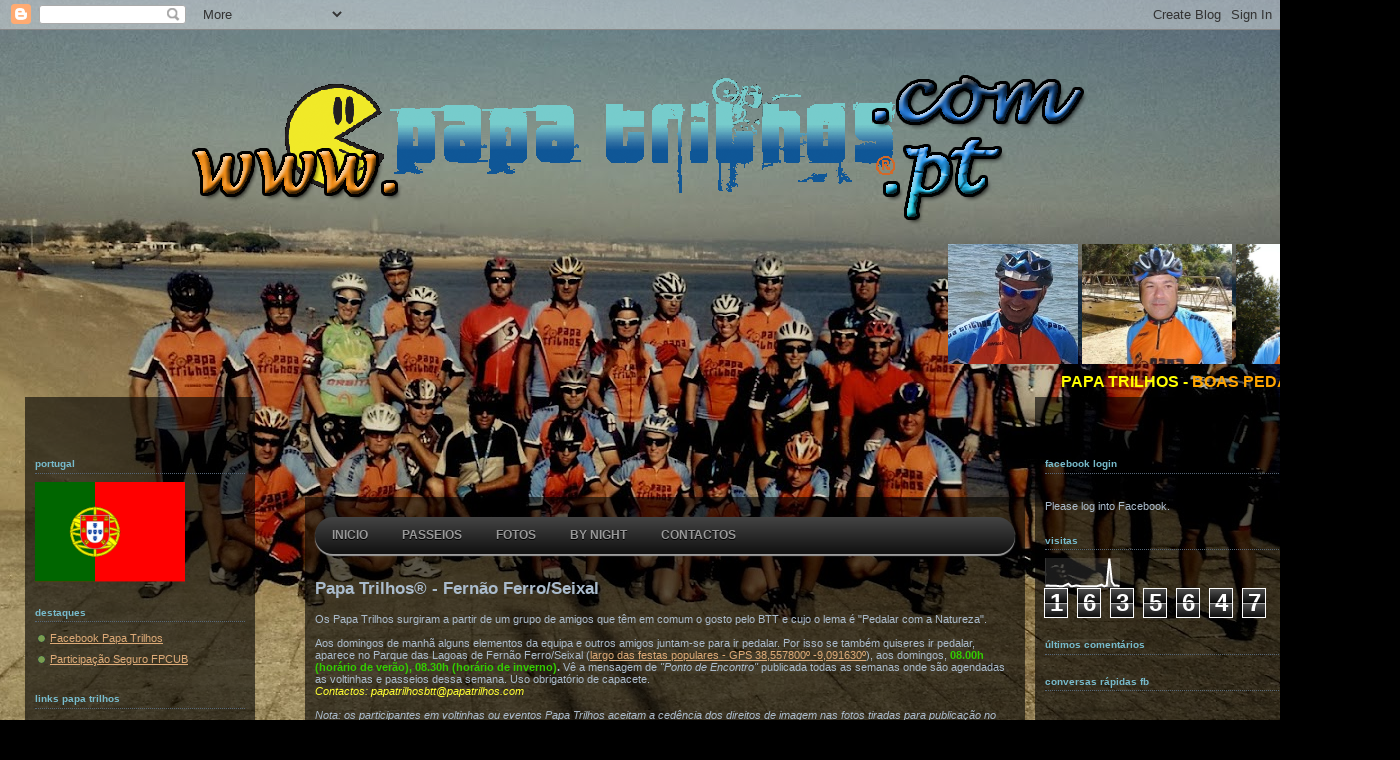

--- FILE ---
content_type: text/html; charset=UTF-8
request_url: https://www.papatrilhos.com/2013/02/
body_size: 41033
content:
<!DOCTYPE html>
<html dir='ltr' xmlns='http://www.w3.org/1999/xhtml' xmlns:b='http://www.google.com/2005/gml/b' xmlns:data='http://www.google.com/2005/gml/data' xmlns:expr='http://www.google.com/2005/gml/expr' xmlns:fb='http://www.facebook.com/2008/fbml'>
<!-- BEGIN - ARQUIVO BEGIN CBOX - www.cbox.ws <div id="cboxdiv" align="center"> <iframe frameborder="0" marginheight="2" marginwidth="2" height="450" src="http://www.cbox.ws/box/?boxid=1043662&amp;boxtag=ww9nww&amp;sec=main" id="cboxmain" scrolling="auto" style="border:#DBE2ED 1px solid;" width="280" allowtransparency="yes" name="cboxmain"></iframe><br/> <iframe frameborder="0" marginheight="2" marginwidth="2" height="75" src="http://www.cbox.ws/box/?boxid=1043662&amp;boxtag=ww9nww&amp;sec=form" id="cboxform" scrolling="no" style="border:#DBE2ED 1px solid;border-top:0px" width="280" allowtransparency="yes" name="cboxform"></iframe> </div> END CBOX END ARQUIVO -->
<!-- Snowflakes -->
<!-- <marquee behavior='scroll' direction='down' scrollamount='3' style='position:absolute; left:150px; top:20px; width:25px; height:450px; z-index:1;'><span class='snowflakes'><img src='http://clientes.netvisao.pt/pirolito/Logos/snow.gif'/></span></marquee> <marquee behavior='scroll' direction='down' scrollamount='7' style='position:absolute; left:250px; top:20px; width:25px; height:450px; z-index:1;'><span class='snowflakes'><img src='http://clientes.netvisao.pt/pirolito/Logos/snow.gif'/></span></marquee> <marquee behavior='scroll' direction='down' scrollamount='4' style='position:absolute; left:350px; top:20px; width:25px; height:450px; z-index:1;'><span class='snowflakes'><img src='http://clientes.netvisao.pt/pirolito/Logos/snow.gif'/></span></marquee> <marquee behavior='scroll' direction='down' scrollamount='3' style='position:absolute; left:450px; top:20px; width:25px; height:455px; z-index:1;'><span class='snowflakes'><img src='http://clientes.netvisao.pt/pirolito/Logos/snow.gif'/></span></marquee> <marquee behavior='scroll' direction='down' scrollamount='2' style='position:absolute; left:550px; top:20px; width:25px; height:455px; z-index:1;'><span class='snowflakes'><img src='http://clientes.netvisao.pt/pirolito/Logos/snow.gif'/></span></marquee> <marquee behavior='scroll' direction='down' scrollamount='5' style='position:absolute; left:650px; top:20px; width:25px; height:455px; z-index:1;'><span class='snowflakes'><img src='http://clientes.netvisao.pt/pirolito/Logos/snow.gif'/></span></marquee> <marquee behavior='scroll' direction='down' scrollamount='6' style='position:absolute; left:750px; top:10px; width:25px; height:451px; z-index:1;'><span class='snowflakes'><img src='http://clientes.netvisao.pt/pirolito/Logos/snow.gif'/></span></marquee> <marquee behavior='scroll' direction='down' scrollamount='3' style='position:absolute; left:850px; top:10px; width:25px; height:451px; z-index:1;'><span class='snowflakes'><img src='http://clientes.netvisao.pt/pirolito/Logos/snow.gif'/></span></marquee> <marquee behavior='scroll' direction='down' scrollamount='1' style='position:absolute; left:950px; top:20px; width:25px; height:455px; z-index:1;'><span class='snowflakes'><img src='http://clientes.netvisao.pt/pirolito/Logos/snow.gif'/></span></marquee> <marquee behavior='scroll' direction='down' scrollamount='4' style='position:absolute; left:1050px; top:20px; width:25px; height:455px; z-index:1;'><span class='snowflakes'><img src='http://clientes.netvisao.pt/pirolito/Logos/snow.gif'/></span></marquee> <marquee behavior='scroll' direction='down' scrollamount='5' style='position:absolute; left:1100px; top:10px; width:25px; height:451px; z-index:1;'><span class='snowflakes'><img src='http://clientes.netvisao.pt/pirolito/Logos/snow.gif'/></span></marquee> -->
<!-- / Snowflakes -->
<!-- random background -->
<script type='text/javascript'>

var banner= new Array()
banner[0]="https://lh5.googleusercontent.com/-1FnlqgLbI0/Uj8lRofWMVI/AAAAAAABLG4/CN2jCbSZ-mU/s1440/CIMG9921.JPG"
banner[1]="https://lh6.googleusercontent.com/-dAYf9uh8_zk/Uj8cca5I9xI/AAAAAAABLGo/RT-tancbfHs/s1440/2013-09-22+09.57.41.jpg"
banner[2]="https://lh5.googleusercontent.com/-FN52VbcypCQ/UMZdduu0j-I/AAAAAAAA2BU/vHSumHFrUT8/s1470/03.jpg"
banner[3]="https://lh5.googleusercontent.com/-w2Xpc8cz23Q/Uj8lTl2iRjI/AAAAAAABLHA/fqnEkx6ffwc/s1440/DSC02452.JPG"
banner[4]="https://lh3.googleusercontent.com/-s48m5AS3o6g/T6Kwsn9i0mI/AAAAAAAAkyg/TfYXW8IBdWs/s1817/05.JPG"
banner[5]="https://lh4.googleusercontent.com/-P75mkEklrMQ/T6KoE9zGyVI/AAAAAAAAkxg/RPX_qS73-iw/s1820/aniv04.jpg"
banner[6]="https://lh4.googleusercontent.com/-eIZNuoeuttA/Uj8lWTwsD_I/AAAAAAABLHI/JdcdeHRIJnM/s1440/DSC02474.JPG"
banner[7]="https://lh6.googleusercontent.com/-EE8jFgiXm9o/T6Kb2Vt2IOI/AAAAAAAAkuY/3n09qBl8mag/s1817/08.jpg"
banner[8]="https://lh5.googleusercontent.com/-j8cR18KaIhc/T6Kb3ik8oqI/AAAAAAAAkuw/_oknaqFw1ZU/s1280/09.jpg"
banner[9]="https://lh4.googleusercontent.com/-OfIQT1jLn1g/T6_2o9yNRaI/AAAAAAAAmhc/OEt-Eivv8QU/s1440/10.JPG"
banner[10]="https://lh6.googleusercontent.com/-VNHr9dfQjbc/T6Kwu_yMo_I/AAAAAAAAkyg/865UvMUBfJo/s1440/11.JPG"
banner[11]="https://lh6.googleusercontent.com/-CKUaODarSOM/T6Kf0YY2hRI/AAAAAAAAkxI/7cK4hd7wNQs/s1916/20.jpg"
banner[12]="https://lh4.googleusercontent.com/-kwArbCDwFlc/T6Kb7jHX85I/AAAAAAAAkvM/Mf5GObZSujU/s1817/13.jpg"
banner[13]="https://lh5.googleusercontent.com/-NNZftoEkqfA/T6KwxvK8jPI/AAAAAAAAkyg/bVWS1AgcTro/s1916/14.JPG"
banner[14]="https://lh4.googleusercontent.com/-LTRSM4wneTA/T6Kb-Gt9gbI/AAAAAAAAkvg/vMwxJ1L9tOo/s1280/15.jpg"
banner[15]="https://lh4.googleusercontent.com/-f9odmy9nqmo/T6Kb-w2STzI/AAAAAAAAkvk/sVOsMSI_VvE/s1280/16.jpg"
banner[16]="https://lh3.googleusercontent.com/-v7tszPQk7g0/UG8YSwXQP6I/AAAAAAAAz1I/ZRxoKvl3-c0/s1800/17.jpg"
banner[17]="https://lh3.googleusercontent.com/-yQD3SvID6c0/T6KcBYlv8iI/AAAAAAAAkwA/2QaQH0oPvRg/s1440/18.JPG"
banner[18]="https://lh4.googleusercontent.com/-kiOQR1nli-c/T6KcAK-JwmI/AAAAAAAAkv8/qOfAG_avC-Q/s1440/19.jpg"

var today = new Date();
if (today.getDate() == 20) {
  banner[19]="https://lh3.googleusercontent.com/-v7tszPQk7g0/UG8YSwXQP6I/AAAAAAAAz1I/ZRxoKvl3-c0/s1800/17.jpg"
  document.write("<style>");
  document.write("body {");
  document.write(' background:url("' + banner[19] + '") #123 fixed 50%;');
  document.write(" }");
  document.write("</style>");
}
else {
  var random=Math.floor(19*Math.random());
  document.write("<style>");
  document.write("body {");
  document.write(' background:url("' + banner[random] + '") #123 fixed 50%;');
  document.write(" }");
  document.write("</style>");
}
  
</script>
<head>
<link href='https://www.blogger.com/static/v1/widgets/2944754296-widget_css_bundle.css' rel='stylesheet' type='text/css'/>
<title>Papa Trilhos: fevereiro 2013 - Pedalar com a Natureza</title>
<!-- Google tag (gtag.js) -->
<script async='async' src='https://www.googletagmanager.com/gtag/js?id=G-K39D9WDW59'></script>
<script>
      window.dataLayer = window.dataLayer || [];
      function gtag(){dataLayer.push(arguments);}
      gtag('js', new Date());

      gtag('config', 'G-K39D9WDW59');
    </script>
<meta content='120336381327969' property='fb:app_id'/>
<!--<meta content='https://lh3.googleusercontent.com/-v7tszPQk7g0/UG8YSwXQP6I/AAAAAAAAz1I/ZRxoKvl3-c0/s1800/17.jpg' property='og:image'/>-->
<meta content='website' property='og:type'/>
<meta content='KJBo95c7ANQhnCkQj2qUuJkwE9zQGFpC9Dcf49+MQtQ=' name='verify-v1'/>
<meta content='text/html; charset=UTF-8' http-equiv='Content-Type'/>
<meta content='blogger' name='generator'/>
<link href='https://www.papatrilhos.com/favicon.ico' rel='icon' type='image/x-icon'/>
<link href='https://www.papatrilhos.com/2013/02/' rel='canonical'/>
<link rel="alternate" type="application/atom+xml" title="Papa Trilhos - Atom" href="https://www.papatrilhos.com/feeds/posts/default" />
<link rel="alternate" type="application/rss+xml" title="Papa Trilhos - RSS" href="https://www.papatrilhos.com/feeds/posts/default?alt=rss" />
<link rel="service.post" type="application/atom+xml" title="Papa Trilhos - Atom" href="https://www.blogger.com/feeds/5991969959557464623/posts/default" />
<!--Can't find substitution for tag [blog.ieCssRetrofitLinks]-->
<meta content='https://www.papatrilhos.com/2013/02/' property='og:url'/>
<meta content='Papa Trilhos' property='og:title'/>
<meta content='' property='og:description'/>
<style id='page-skin-1' type='text/css'><!--
/*-----------------------------------------------
Blogger Template Style
Name:     Dots Dark
Designer: Douglas Bowman
URL:      www.stopdesign.com
Date:     24 Feb 2004
Updated by: Blogger Team
----------------------------------------------- */
/* Variable definitions
====================
<Variable name="textcolor" description="Text Color" type="color"
default="#abc">
<Variable name="pagetitle" description="Blog Title Color" type="color"
default="#8dd">
<Variable name="blogDescriptionColor" description="Blog Description Color"
type="color" default="#9c7">
<Variable name="posttitle" description="Post Title Color" type="color"
default="#9c7">
<Variable name="linkcolor" description="Link Color" type="color"
default="#da7">
<Variable name="vlinkcolor" description="Visited Link Color" type="color"
default="#799">
<Variable name="dateheadercolor" description="Date Header Color"
type="color" default="#7bc">
<Variable name="sidebartitle" description="Sidebar Title Color" type="color"
default="#7bc">
<Variable name="borderColor" description="Border Color"
type="color" default="#567">
<Variable name="bodyfont" description="Text Font" type="font"
default="normal normal 100% Verdana,Arial,Sans-Serif">
<Variable name="pagetitlefont" description="Blog Title Font" type="font"
default="normal bold 250% Helvetica,Arial,Sans-serif">
<Variable name="blogDescriptionFont" description="Blog Description Font"
type="font" default="normal normal 100% Helvetica, Arial, Sans-serif">
<Variable name="dateHeaderFont" description="Date Header Font"
type="font" default="normal bold 100% Verdana, Sans-serif">
<Variable name="headerfont" description="Sidebar Title Font" type="font"
default="normal bold 95% Verdana,Sans-serif">
<Variable name="startSide" description="Start side in blog language"
type="automatic" default="left">
<Variable name="endSide" description="End side in blog language"
type="automatic" default="right">
*/
body {
margin-top: 0px;
margin-right: 0px;
margin-bottom: 0px;
margin-left: 0px;
/*  background:#123 url("http://www.blogblog.com/dots_dark/bg_minidots.gif");
background-position: 50% 31px; */
text-align:center;
font:x-small Verdana, Arial, Sans-serif;
color:#aabbcc;
font-size: small;
background-color: black;
}
/* Page Structure
----------------------------------------------- */
#outer-wrapper {
/*  background:url("http://www.blogblog.com/dots_dark/bg_3dots.gif") no-repeat 250px 50px; */
/* 2020-09-14 width:1190px;*/
width:1400px;
margin:0 auto;
text-align:left;
font:normal normal 100% Verdana,Arial,Sans-Serif;
}
#header-wrapper {
display: none;
}
#main-wrapper {
/* 2020-09-14 width:480px; */
/* 2024-05-13 width:670px; - aumento para 720 para caberem as fotos extra grande */
width:720px;
float:left;
padding:100px 0 20px;
font-size:85%;
margin-left:50px;
word-wrap: break-word; /* fix for long text breaking sidebar float in IE */
overflow: hidden;     /* fix for long non-text content breaking IE sidebar float */
}
#main {
/*  background:url("http://www.blogblog.com/dots_dark/bg_minidots2.gif") -100px -100px; */
padding:20px 10px 15px;
background-color: rgba(0,0,0,0.6);
}
#sidebar-wrapper {
/* 2020-04-14 width:220px; */
width:230px;
float:left;
font-size:85%;
padding-bottom:20px;
margin-left:25px;
word-wrap: break-word; /* fix for long text breaking sidebar float in IE */
overflow: hidden;     /* fix for long non-text content breaking IE sidebar float */
}
#sidebar {
/*  background:url("http://www.blogblog.com/dots_dark/bg_minidots2.gif") 150px -50px; */
padding:40px 10px 15px;
/* 2020-09-14 width:210px; */
width:210px;
background-color: rgba(0,0,0,0.6);
}
#newsidebar-wrapper {
width:340px;
float:right;
font-size:85%;
padding-bottom:20px;
margin-right:25px;
word-wrap: break-word; /* fix for long text breaking sidebar float in IE */
overflow: hidden; /* fix for long non-text content breaking IE sidebar float */
}
#newsidebar {
/*background:url("http://www.blogblog.com/dots_dark/bg_minidots2.gif") 150px -50px;*/
padding:40px 10px 15px;
width: 320px;
background-color: rgba(0,0,0,0.6);
}
/* Title & Description
----------------------------------------------- */
.Header h1 {
margin:0 0 .5em;
line-height: 1.4em;
font: normal bold 250% Helvetica,Arial,Sans-serif;
color: #88dddd;
}
.Header h1 a {
color:#88dddd;
text-decoration:none;
}
.Header .description {
margin:0 0 1.75em;
color: #99cc77;
font: normal normal 100% Helvetica, Arial, Sans-serif;
}
/* Links
----------------------------------------------- */
a:link {
color:#ddaa77;
}
a:visited {
color:#779999;
}
a:hover {
color:#779999;
}
a img {
border-width:0;
}
/* Posts
----------------------------------------------- */
h2.date-header {
margin:0 0 .75em;
padding-bottom:.35em;
border-bottom:1px dotted #556677;
text-transform: lowercase;
letter-spacing:.3em;
color: #77bbcc;
font: normal bold 100% Verdana, Sans-serif;
}
.post {
margin:0 0 2.5em;
}
.post h3 {
margin:.25em 0;
line-height: 1.4em;
font: normal bold 95% Verdana,Sans-serif;
font-size: 130%;
font-weight: bold;
color:#99cc77;
background:url("//www.blogblog.com/dots_dark/bg_post_title_left.gif") no-repeat left .25em;
padding-top:0;
padding-right:0;
padding-bottom:1px;
padding-left:45px;
}
.post h3 a {
text-decoration:none;
color: #99cc77;
}
.post h3 a:hover {
color: #aabbcc;
}
.post .post-body {
margin:0 0 .75em;
line-height:1.6em;
}
.post-body blockquote {
line-height:1.3em;
}
.post-footer {
margin:0;
}
.uncustomized-post-template .post-footer {
text-align: right;
}
.uncustomized-post-template .post-author,
.uncustomized-post-template .post-timestamp {
display: block;
float: left;
margin-right: 4px;
text-align: left;
}
.post-author, .post-timestamp {
color:#99cc77;
}
a.comment-link {
/* IE5.0/Win doesn't apply padding to inline elements,
so we hide these two declarations from it */
background/* */:/**/url("//www.blogblog.com/dots_dark/icon_comment_left.gif") no-repeat left .25em;
padding-left:15px;
}
html>body a.comment-link {
/* Respecified, for IE5/Mac's benefit */
background:url("//www.blogblog.com/dots_dark/icon_comment_left.gif") no-repeat left .25em;
padding-left:15px;
}
.post img {
margin-top:0;
margin-right:0;
margin-bottom:5px;
margin-left:0;
padding:4px;
border:1px solid #556677;
}
.feed-links {
clear: both;
line-height: 2.5em;
}
#blog-pager-newer-link {
float: left;
}
#blog-pager-older-link {
float: right;
}
#blog-pager {
text-align: center;
}
/* Comments
----------------------------------------------- */
#comments {
margin:0;
}
#comments h4 {
margin:0 0 10px;
border-top:1px dotted #556677;
padding-top:.5em;
line-height: 1.4em;
font: bold 110% Georgia,Serif;
color:#9c7;
}
#comments-block {
line-height:1.6em;
}
.comment-author {
background:url("//www.blogblog.com/dots_dark/icon_comment_left.gif") no-repeat 2px .35em;
margin:.5em 0 0;
padding-top:0;
padding-right:0;
padding-bottom:0;
padding-left:20px;
font-weight:bold;
}
.comment-body {
margin:0;
padding-top:0;
padding-right:0;
padding-bottom:0;
padding-left:20px;
}
.comment-body p {
margin:0 0 .5em;
}
.comment-footer {
margin:0 0 .5em;
padding-top:0;
padding-right:0;
padding-bottom:.75em;
padding-left:20px;
color:#996;
}
.comment-footer a:link {
color:#996;
}
.deleted-comment {
font-style:italic;
color:gray;
}
/* More Sidebar Content
----------------------------------------------- */
.sidebar h2 {
margin:2em 0 .75em;
padding-bottom:.35em;
border-bottom:1px dotted #556677;
line-height: 1.4em;
font: normal bold 95% Verdana,Sans-serif;
text-transform:lowercase;
color:#77bbcc;
}
.sidebar p {
margin:0 0 .75em;
line-height:1.6em;
}
.sidebar ul {
list-style:none;
margin:.5em 0;
padding:0 0px;
}
.sidebar .widget {
margin: .5em 0 1em;
padding: 0 0px;
line-height: 1.5em;
}
.main .widget {
padding-bottom: 1em;
}
.sidebar ul li {
background:url("//www.blogblog.com/dots_dark/bullet.gif") no-repeat 3px .45em;
margin:0;
padding-top:0;
padding-right:0;
padding-bottom:5px;
padding-left:15px;
}
.sidebar p {
margin:0 0 .6em;
}
/* Profile
----------------------------------------------- */
.profile-datablock {
margin: 0 0 1em;
}
.profile-img {
float: left;
margin-top: 0;
margin-right: 8px;
margin-bottom: 5px;
margin-left: 0;
border: 4px solid #345;
}
.profile-data {
margin: 0;
line-height: 1.5em;
}
.profile-textblock {
clear: left;
margin-left: 0;
}
/* Footer
----------------------------------------------- */
#footer {
clear:both;
padding:15px 0 0;
}
#footer p {
margin:0;
}
/** Page structure tweaks for layout editor wireframe */
body#layout #outer-wrapper {
width: 750px;
padding: 0px;
}
body#layout #main-wrapper,
body#layout #main {
width: 450px;
padding: 0px;
margin: 0px;
}
body#layout #sidebar-wrapper,
body#layout #newsidebar-wrapper,
body#layout #sidebar,
body#layout #newsidebar {
width: 150px;
padding: 0px;
}
.comments-tab-icon { height: 14px;  width: auto;  margin-right: 3px;}
/* BEGIN: DROP MENU */
#menu {
width: 100%;
margin: 0;
padding: 10px 0 0 0;
list-style: none;
background-color: #111;
background-image: linear-gradient(#444, #111);
border-radius: 50px;
box-shadow: 0 2px 1px #9c9c9c;
}
#menu li {
float: left;
padding: 0 0 10px 0;
position: relative;
}
#menu a {
float: left;
height: 17px;
padding: 0 17px;
color: #999;
text-transform: uppercase;
font: bold 12px/17px Arial, Helvetica;
text-decoration: none;
text-shadow: 0 1px 0 #000;
}
#menu li:hover > a {
color: #fafafa;
}
*html #menu li a:hover { /* IE6 */
color: #fafafa;
}
#menu li:hover > ul {
display: block;
}
/* Sub-menu */
#menu ul {
list-style: none;
margin: 0;
padding: 0;
display: none;
position: absolute;
top: 100%;
left: 0;
z-index: 99999;
background-color: #444;
background-image: linear-gradient(#444, #111);
-moz-border-radius: 5px;
border-radius: 5px;
}
#menu ul ul {
left: 100%;
top: 0;
}
#menu ul li {
float: none;
margin: 0;
padding: 0;
display: block;
box-shadow: 0 1px 0 #111111,
0 2px 0 #777777;
}
#menu ul li:last-child {
box-shadow: none;
}
#menu ul ul li:first-child a:after {
left: -6px;
top: 50%;
margin-top: -6px;
border-left: 0;
border-bottom: 6px solid transparent;
border-top: 6px solid transparent;
border-right: 6px solid #3b3b3b;
}
#menu ul ul li:first-child a:hover:after {
border-right-color: #0299d3;
border-bottom-color: transparent;
}
#menu ul a {
padding: 10px;
height: auto;
line-height: 1;
display: block;
white-space: nowrap;
float: none;
text-transform: none;
}
*html #menu ul a { /* IE6 */
height: 10px;
width: 150px;
}
*:first-child+html #menu ul a { /* IE7 */
height: 10px;
width: 150px;
}
#menu ul a:hover {
background-color: #0186ba;
background-image: linear-gradient(#04acec, #0186ba);
}
#menu ul li:first-child > a {
border-radius: 3px 3px 0 0;
}
#menu ul li:first-child > a:after {
content: '';
position: absolute;
left: 40px;
top: -6px;
border-left: 6px solid transparent;
border-right: 6px solid transparent;
border-bottom: 6px solid #444;
}
#menu ul li:first-child a:hover:after {
border-bottom-color: #04acec;
}
#menu ul li:last-child > a {
border-radius: 0 0 3px 3px;
}
/* Clear floated elements */
#menu:after {
visibility: hidden;
display: block;
font-size: 0;
content: " ";
clear: both;
height: 0;
}
* html #menu             { zoom: 1; } /* IE6 */
*:first-child+html #menu { zoom: 1; } /* IE7 */
/* END: DROP MENU */

--></style>
<link href='https://www.blogger.com/dyn-css/authorization.css?targetBlogID=5991969959557464623&amp;zx=654de4fc-23fb-41d3-9033-04d7430c167d' media='none' onload='if(media!=&#39;all&#39;)media=&#39;all&#39;' rel='stylesheet'/><noscript><link href='https://www.blogger.com/dyn-css/authorization.css?targetBlogID=5991969959557464623&amp;zx=654de4fc-23fb-41d3-9033-04d7430c167d' rel='stylesheet'/></noscript>
<meta name='google-adsense-platform-account' content='ca-host-pub-1556223355139109'/>
<meta name='google-adsense-platform-domain' content='blogspot.com'/>

</head>
<body>
<!-- BEGIN - FB APPID -->
<!-- <div id='fb-root'/><script src='http://connect.facebook.net/pt_PT/all.js#appId=120336381327969&amp;xfbml=1'/> -->
<script>
  window.fbAsyncInit = function() {
    FB.init({
      appId      : '120336381327969',
      xfbml      : true,
      version    : 'v2.7'
    });
  };

  (function(d, s, id){
     var js, fjs = d.getElementsByTagName(s)[0];
     if (d.getElementById(id)) {return;}
     js = d.createElement(s); js.id = id;
     js.src = "//connect.facebook.net/en_US/sdk.js";
     fjs.parentNode.insertBefore(js, fjs);
   }(document, 'script', 'facebook-jssdk'));
</script>
<!-- END - FB APPID -->
<div class='navbar section' id='navbar'><div class='widget Navbar' data-version='1' id='Navbar1'><script type="text/javascript">
    function setAttributeOnload(object, attribute, val) {
      if(window.addEventListener) {
        window.addEventListener('load',
          function(){ object[attribute] = val; }, false);
      } else {
        window.attachEvent('onload', function(){ object[attribute] = val; });
      }
    }
  </script>
<div id="navbar-iframe-container"></div>
<script type="text/javascript" src="https://apis.google.com/js/platform.js"></script>
<script type="text/javascript">
      gapi.load("gapi.iframes:gapi.iframes.style.bubble", function() {
        if (gapi.iframes && gapi.iframes.getContext) {
          gapi.iframes.getContext().openChild({
              url: 'https://www.blogger.com/navbar/5991969959557464623?origin\x3dhttps://www.papatrilhos.com',
              where: document.getElementById("navbar-iframe-container"),
              id: "navbar-iframe"
          });
        }
      });
    </script><script type="text/javascript">
(function() {
var script = document.createElement('script');
script.type = 'text/javascript';
script.src = '//pagead2.googlesyndication.com/pagead/js/google_top_exp.js';
var head = document.getElementsByTagName('head')[0];
if (head) {
head.appendChild(script);
}})();
</script>
</div></div>
<!-- BEGIN logotipo -->
<!-- default_logo = 'http://clientes.netvisao.pt/pirolito/Logos/Logo1_V2.2_R.gif' -->
<!-- logo_natal_2010 = 'http://clientes.netvisao.pt/pirolito/Logos/Logo_Natal_2010.png' -->
<!-- logo_natal_2011 = 'http://clientes.netvisao.pt/pirolito/Logos/natal2011.png' -->
<!-- logo_natal_2012 ='https://lh5.googleusercontent.com/-pAaWFyUGTxI/UMzVVSSD9ZI/AAAAAAAA2Fs/JIY9bAIkylE/s896/logo_www_natal.png' -->
<!-- logo_ano_4 = 'http://clientes.netvisao.pt/pirolito/Logos/Logo4Ano.png' -->
<!-- logo_dominio = 'https://lh4.googleusercontent.com/-NqQzYWOvyz8/T6KMymo7MfI/AAAAAAAAktM/OAhTzXg15nE/s896/logo_dominio1.png'-->
<!-- logo_bynight_2012 = 'https://lh6.googleusercontent.com/-j5JO8BBRhKs/T-GfdsI2YbI/AAAAAAAApC4/ENCCIFoRWDc/s710/Logo1_V2.3R_cores_layers.png' -->
<!-- logo ano 7 ='https://lh5.googleusercontent.com/-0uaUMo4GZlE/VGxcT4n7_3I/AAAAAAABtso/k3BbUOwkqog/w2208-h562-no/7%2Baniversário.png' -->
<!-- Logo -->
<div>
<br/><br/><br/>
<a href='http://www.papatrilhos.pt/'>
<img src='https://lh4.googleusercontent.com/-NqQzYWOvyz8/T6KMymo7MfI/AAAAAAAAktM/OAhTzXg15nE/s896/logo_dominio1.png'/>
</a>
<p></p>
</div>
<!-- BEGIN slideshow dos Papa Trilhos-->
<!-- resolução foto 16:9 - with='180' -->
<!-- resolução foto 4:3 - with='150' -->
<!-- resolução foto 16:9 portait - with='85' -->
<!-- resolução foto 4:3 portait - with='110' -->
<div>
<center>
<!-- 2020-09-14 <table border='0' width='1150'> -->
<table border='0' width='1400'>
<tr><th bgcolor='transparent'>
<marquee behavior='scroll' direction='left' height='120' onmouseout='this.start();' onmouseover='this.stop();' scrollamount='4'>
<img height='120' src='https://lh3.googleusercontent.com/-yW-3OKeuEk0/VqU8OYuhfkI/AAAAAAACHxM/S1K7QUpXOws/s232-Ic42/2013-08-17%25252012.58.33.jpg' title='Paulo Alex San' width='130'/>
<img height='120' src='https://lh3.googleusercontent.com/-yf0PjIz4PVw/TuJEo6UJWII/AAAAAAAAbOM/QxYhxF2STDE/s320/file32.jpg' title='To Ze San' width='150'/>
<img height='120' src='https://lh6.googleusercontent.com/-m9gBDzN3bD0/TuJEmJe_B-I/AAAAAAAAbNw/sbsONV-oo10/s640/file28.jpg' title='Nelson San' width='150'/>
<img height='120' src='https://lh6.googleusercontent.com/-_GU_K5NlsV8/TuJEgVYCE3I/AAAAAAAAbM8/3BCsqglLY1M/s640/file22.jpg' title='Ni San' width='150'/>
<img height='120' src='https://lh6.googleusercontent.com/-IDtkPvXRBFA/TuJERaIGscI/AAAAAAAAbKw/tyiaiWAM-Pg/s512/file3.jpg' title='Mario San' width='85'/>
<img height='120' src='https://lh6.googleusercontent.com/-e3K8kfnGUkg/TuJEnxHgOYI/AAAAAAAAbOI/BV1-czHspOk/s320/file31.jpg' title='Carlos Prazeres San' width='150'/>
<img height='120' src='https://lh5.googleusercontent.com/-Jsqa0YXI4io/TuJEaQS9MQI/AAAAAAAAbL8/np12P8hZzH0/s512/file13.jpg' title='Marlene San' width='180'/>
<img height='120' src='https://lh3.googleusercontent.com/-Id-Fp6T6VGk/Tq3eoZzY2pI/AAAAAAAAYfU/o6GcM6rKQrQ/s640/IMG_2134%252520%252528Small%252529.JPG' title='Felix San' width='150'/>
<img height='120' src='https://lh3.googleusercontent.com/-jpbyadfnskk/UKZmCVIn9_I/AAAAAAAA1IM/-VsE9R2KxK0/s640/teste1%2520203%2520%2528Small%2529.jpg' title='Sandra San' width='150'/>
<img height='120' src='https://lh3.googleusercontent.com/-1s9lTcTYTJI/TuJEcMS4x1I/AAAAAAAAbMQ/SvzIo2V8Y5E/s720/file16.jpg' title='Bela San' width='150'/>
<img height='120' src='https://lh5.googleusercontent.com/-XMqPaL0Ja_Q/UGhP-d2_ULI/AAAAAAAAzvs/UlyACzJ9XtE/s461/CIMG7611.JPG' title='Isabel Penteado San' width='85'/>
<img height='120' src='https://lh4.googleusercontent.com/-KGp-lB97Ld4/UAO_10Fh52I/AAAAAAAArp0/EdqCY3vvedk/s800/CIMG6819.JPG' title='Isabel Santos San' width='180'/>
<img height='120' src='https://lh6.googleusercontent.com/-VS1V-nNSnGM/Twiexm2fk2I/AAAAAAAAb3Q/VmTSCN9sHWg/s437/fotografia3589.jpg' title='Kimbikes San' width='110'/>
<img height='120' src='https://lh3.googleusercontent.com/-z3x5ZaWdPIQ/TuJEQcMPspI/AAAAAAAAbKo/M-ksUTXrAas/s512/file2.jpg' title='Joaquim Pena San' width='85'/>
<img height="120" src="//3.bp.blogspot.com/-nNhaJsQQO0Y/Tq3eurA7bwI/AAAAAAAAYgE/ID-_PoU3DQE/s640/IMG_2140%252520%252528Small%252529.JPG" title="Pedro Santos" width="150">
<img height='120' src='https://lh3.googleusercontent.com/-4KyUw7Cwu6g/VpytNaFQCqI/AAAAAAACHns/7JLQvs9UZ9c/s1152-Ic42/DSCN9321.jpg' title='José Amaro San' width='150'/>
<img height='120' src='https://lh4.googleusercontent.com/-kn4O9R8zwtg/UXPnXCaYw9I/AAAAAAAA6Qg/pC-u_PaOs4E/s800/2013-04-21%252010.34.01.jpg' title='Fernando Dias San' width='180'/>
<img height='120' src='https://lh3.googleusercontent.com/-_a5NQslpCgU/UKvtDy_IA9I/AAAAAAAA1aQ/3KWEGyTkQVU/s640/DSC00091.JPG' title='Leandro' width='150'/>
<img height='120' src='https://lh6.googleusercontent.com/-Mzj5AuEWHQc/UKvtCHWacqI/AAAAAAAA1aQ/qIRQV9mQv4g/s640/DSC00087.JPG' title='Gonçalo Francisco' width='150'/>
<img height='120' src='https://lh3.googleusercontent.com/-lFNsHO9Cxbc/UXKYYjYyElI/AAAAAAAA6Mo/a1RKdIiUguA/s440/PedroFelix.JPG' title='Pedro Felix' width='110'/>
<img height='120' src='https://lh3.googleusercontent.com/-VuMVhDNRaQY/UX1fM_PCvnI/AAAAAAAA6no/ri19o4SIXao/s640/fotografia10178.jpg' title='António Borda dÁgua San' width='150'/>
<img height='120' src='https://lh6.googleusercontent.com/-Lco6RcctitE/UbcRXWZ17xI/AAAAAAABA10/jHPHMPNsBMk/s640/CIMG1001.JPG' title='António Júlio San' width='150'/>
<img height='120' src='https://lh6.googleusercontent.com/-om-PQbZsFN0/UbcOE29T8PI/AAAAAAABAn8/aPEfPYMy_K0/s256/CIMG0887.JPG' title='Maria de Fátima San' width='150'/>
<img height='120' src='https://lh3.googleusercontent.com/-CIprHltGsgM/U6C4zHFSx4I/AAAAAAABf04/8HUwfkpnGkk/s800/WP_20140609_232.jpg' title='Carla Baião' width='180'/>
<img height='120' src='https://lh3.googleusercontent.com/-UerPMvpRg0g/VsnJyxjjG2I/AAAAAAACIKM/IG7KiNCEX9o/s1152-Ic42/IMG_3409.JPG' title='António Arcângelo' width='150'/>
<img height='120' src='https://lh3.googleusercontent.com/-NUjd7_-Jr3Q/VsnOW4kFO2I/AAAAAAACIKY/HDeBqcw0WFs/s820-Ic42/Screen%252520Shot%2525202016-02-21%252520at%25252014.47.09.png' title='João Vieira' width='100'/>
<img height='120' src='https://lh3.googleusercontent.com/-fD6nsRZIsTo/VqU6IY8LhyI/AAAAAAACHw8/QSBFu5RRMCo/s1024-Ic42/Vitor%252520Rebelo%252520PapaTrilho%252520n.%2525C2%2525BA76.JPG' title='Vitor Rebelo' width='150'/>
</marquee>
</th></tr>
</table>
</center>
</div>
<!-- END slideshow dos Papa Trilhos-->
<!-- BEGIN linha de avisos -->
<div>
<center>
<!-- 2020-09-14 <table border='0' width='1150'> -->
<table border='0' width='1400'>
<tr><th bgcolor='transparent'>
<marquee behavior='SCROLL' scrollamount='3;' width='100%'>
<span style='font-size: 16px;font-family: arial ;color:#FFFF00;'>PAPA TRILHOS - </span>
<span style='font-size: 16px;font-family: arial ;color:#FFA500;'>BOAS PEDALADAS PARA 2026. </span>
<span style='font-size: 16px;font-family: arial ;color:#ADD8E6;'>ELEIÇÕES PAPA TRILHOS 2026/2027 - CONSULTAR CALENDÁRIO ELEITORAL NAS MENSAGENS DO SITE. </span>
<span style='font-size: 16px;font-family: arial ;color:#FF5733;'>HÁ 18 ANOS A PEDALAR COM A NATUREZA.</span>
</marquee>
</th></tr>
</table>
</center>
</div>
<!-- END linha de avisos -->
<div id='outer-wrapper'><div id='wrap2'>
<!-- skip links for text browsers -->
<span id='skiplinks' style='display:none;'>
<a href='#main'>skip to main </a> |
      <a href='#sidebar'>skip to sidebar</a>
</span>
<div id='content-wrapper'>
<div id='crosscol-wrapper' style='text-align:center'>
<div class='crosscol no-items section' id='crosscol'></div>
</div>
<div id='sidebar-wrapper'>
<div class='sidebar section' id='sidebar'><div class='widget Image' data-version='1' id='Image1'>
<h2>Portugal</h2>
<div class='widget-content'>
<img alt='Portugal' height='100' id='Image1_img' src='https://lh3.googleusercontent.com/blogger_img_proxy/AEn0k_vTrkOaxqi43NOn4QykBLfX_kBW1NsvijoxXpIrKT17gCeAgWZDbBqcnfCAz28J09OnjjsPPPtC98-_evLlO366deDu_gNc30w1UOxlnz95ZzsOK7vyLL_OrVLh-FtDA7kPVLyA3L98jtBR9I9bunRuBp6wPVRZ_T1SfwLnTQsLz6Nc5hV0FLFH9IhY9LhtkQ=s0-d' width='150'/>
<br/>
</div>
<div class='clear'></div>
</div><div class='widget LinkList' data-version='1' id='LinkList4'>
<h2>Destaques</h2>
<div class='widget-content'>
<ul>
<li><a href='http://www.facebook.com/pages/Papa-Trilhos/129616940393363'>Facebook Papa Trilhos</a></li>
<li><a href='http://www.papatrilhos.com/2011/01/seguro-fpcub-2011-condicoes-e-modo-de.html'>Participação Seguro FPCUB</a></li>
</ul>
<div class='clear'></div>
</div>
</div><div class='widget LinkList' data-version='1' id='LinkList6'>
<h2>Links Papa Trilhos</h2>
<div class='widget-content'>
<ul>
<li><a href='https://www.facebook.com/Papa-Trilhos-129616940393363/photos/?tab=albums'>Fotos Album 6 - Facebook</a></li>
<li><a href='http://photos.azib.net/?by=papatrilhosbtt4'>Fotos Album 5 - Papa Trilhos</a></li>
<li><a href='http://photos.azib.net/?by=papatrilhosbtt3'>Fotos Album 4 - Papa Trilhos</a></li>
<li><a href='http://photos.azib.net/?by=papatrilhosbtt2'>Fotos Album 3 - Papa Trilhos</a></li>
<li><a href='http://photos.azib.net/?by=papatrilhosbtt1'>Fotos Album 2 - Papa Trilhos</a></li>
<li><a href='http://photos.azib.net/?by=papatrilhosbtt'>Fotos Album 1 - Papa Trilhos</a></li>
<li><a href='https://docs.google.com/spreadsheets/d/1RagX48p9AimHbHFfzigcQDoYECWo_g3Qcw9Qd3cUSmg/pubhtml'>Os Kms dos Papa Trilhos</a></li>
</ul>
<div class='clear'></div>
</div>
</div><div class='widget LinkList' data-version='1' id='LinkList1'>
<h2>Links BTT</h2>
<div class='widget-content'>
<ul>
<li><a href='http://www.btt-tv.com/'>BTT-TV</a></li>
<li><a href='http://www.portalbtt.com/portal/index.php'>Portal BTT</a></li>
<li><a href='http://www.forumbtt.net/'>Forum BTT</a></li>
<li><a href='http://www.projectobtt.com/'>Projecto BTT</a></li>
<li><a href='http://www.fpcub.pt/portal/'>FPCUB</a></li>
<li><a href='http://www.freebike.pt/'>Revista FreeBike</a></li>
<li><a href='http://www.bikemagazine.pt/'>Propedalar</a></li>
</ul>
<div class='clear'></div>
</div>
</div><div class='widget LinkList' data-version='1' id='LinkList9'>
<h2>GPS - Trilhos para BTT</h2>
<div class='widget-content'>
<ul>
<li><a href='http://www.bikemap.net/'>BikeMap</a></li>
<li><a href='http://connect.garmin.com/'>Garmin Connect - tracks GPS</a></li>
<li><a href='http://www.gpsies.com/'>GPSies</a></li>
<li><a href='http://www.gpsvisualizer.com/'>GPS Visualizer</a></li>
<li><a href='http://www.forumbtt.net/index.php/board,26.0.html'>Tracks4You - Tracks GPS</a></li>
<li><a href='http://tp//www.goandwalk.com/'>Go and Walk - Trilhos</a></li>
</ul>
<div class='clear'></div>
</div>
</div><div class='widget LinkList' data-version='1' id='LinkList2'>
<h2>Outros Links</h2>
<div class='widget-content'>
<ul>
<li><a href='http://www.windguru.com/pt/index.php?sc=65000'>Windguru</a></li>
<li><a href='http://www.google.pt/'>Google</a></li>
<li><a href='http://www.google.pt/language_tools'>Tradutor</a></li>
<li><a href='http://diariodigital.sapo.pt/'>Noticias</a></li>
<li><a href='http://infordesporto.sapo.pt/'>Desporto</a></li>
<li><a href='http://www.geocaching-pt.net/'>Geocaching@PT</a></li>
<li><a href='http://opraticante.bloguedesporto.com/'>O Praticante</a></li>
<li><a href='http://www.fernaoferro.pt/'>Junta F. Fernão Ferro</a></li>
</ul>
<div class='clear'></div>
</div>
</div><div class='widget BlogArchive' data-version='1' id='BlogArchive1'>
<h2>Arquivo do blog</h2>
<div class='widget-content'>
<div id='ArchiveList'>
<div id='BlogArchive1_ArchiveList'>
<ul class='hierarchy'>
<li class='archivedate collapsed'>
<a class='toggle' href='javascript:void(0)'>
<span class='zippy'>

        &#9658;&#160;
      
</span>
</a>
<a class='post-count-link' href='https://www.papatrilhos.com/2026/'>
2026
</a>
<span class='post-count' dir='ltr'>(6)</span>
<ul class='hierarchy'>
<li class='archivedate collapsed'>
<a class='toggle' href='javascript:void(0)'>
<span class='zippy'>

        &#9658;&#160;
      
</span>
</a>
<a class='post-count-link' href='https://www.papatrilhos.com/2026/01/'>
janeiro
</a>
<span class='post-count' dir='ltr'>(6)</span>
</li>
</ul>
</li>
</ul>
<ul class='hierarchy'>
<li class='archivedate collapsed'>
<a class='toggle' href='javascript:void(0)'>
<span class='zippy'>

        &#9658;&#160;
      
</span>
</a>
<a class='post-count-link' href='https://www.papatrilhos.com/2025/'>
2025
</a>
<span class='post-count' dir='ltr'>(125)</span>
<ul class='hierarchy'>
<li class='archivedate collapsed'>
<a class='toggle' href='javascript:void(0)'>
<span class='zippy'>

        &#9658;&#160;
      
</span>
</a>
<a class='post-count-link' href='https://www.papatrilhos.com/2025/12/'>
dezembro
</a>
<span class='post-count' dir='ltr'>(10)</span>
</li>
</ul>
<ul class='hierarchy'>
<li class='archivedate collapsed'>
<a class='toggle' href='javascript:void(0)'>
<span class='zippy'>

        &#9658;&#160;
      
</span>
</a>
<a class='post-count-link' href='https://www.papatrilhos.com/2025/11/'>
novembro
</a>
<span class='post-count' dir='ltr'>(12)</span>
</li>
</ul>
<ul class='hierarchy'>
<li class='archivedate collapsed'>
<a class='toggle' href='javascript:void(0)'>
<span class='zippy'>

        &#9658;&#160;
      
</span>
</a>
<a class='post-count-link' href='https://www.papatrilhos.com/2025/10/'>
outubro
</a>
<span class='post-count' dir='ltr'>(12)</span>
</li>
</ul>
<ul class='hierarchy'>
<li class='archivedate collapsed'>
<a class='toggle' href='javascript:void(0)'>
<span class='zippy'>

        &#9658;&#160;
      
</span>
</a>
<a class='post-count-link' href='https://www.papatrilhos.com/2025/09/'>
setembro
</a>
<span class='post-count' dir='ltr'>(8)</span>
</li>
</ul>
<ul class='hierarchy'>
<li class='archivedate collapsed'>
<a class='toggle' href='javascript:void(0)'>
<span class='zippy'>

        &#9658;&#160;
      
</span>
</a>
<a class='post-count-link' href='https://www.papatrilhos.com/2025/08/'>
agosto
</a>
<span class='post-count' dir='ltr'>(11)</span>
</li>
</ul>
<ul class='hierarchy'>
<li class='archivedate collapsed'>
<a class='toggle' href='javascript:void(0)'>
<span class='zippy'>

        &#9658;&#160;
      
</span>
</a>
<a class='post-count-link' href='https://www.papatrilhos.com/2025/07/'>
julho
</a>
<span class='post-count' dir='ltr'>(10)</span>
</li>
</ul>
<ul class='hierarchy'>
<li class='archivedate collapsed'>
<a class='toggle' href='javascript:void(0)'>
<span class='zippy'>

        &#9658;&#160;
      
</span>
</a>
<a class='post-count-link' href='https://www.papatrilhos.com/2025/06/'>
junho
</a>
<span class='post-count' dir='ltr'>(7)</span>
</li>
</ul>
<ul class='hierarchy'>
<li class='archivedate collapsed'>
<a class='toggle' href='javascript:void(0)'>
<span class='zippy'>

        &#9658;&#160;
      
</span>
</a>
<a class='post-count-link' href='https://www.papatrilhos.com/2025/05/'>
maio
</a>
<span class='post-count' dir='ltr'>(14)</span>
</li>
</ul>
<ul class='hierarchy'>
<li class='archivedate collapsed'>
<a class='toggle' href='javascript:void(0)'>
<span class='zippy'>

        &#9658;&#160;
      
</span>
</a>
<a class='post-count-link' href='https://www.papatrilhos.com/2025/04/'>
abril
</a>
<span class='post-count' dir='ltr'>(10)</span>
</li>
</ul>
<ul class='hierarchy'>
<li class='archivedate collapsed'>
<a class='toggle' href='javascript:void(0)'>
<span class='zippy'>

        &#9658;&#160;
      
</span>
</a>
<a class='post-count-link' href='https://www.papatrilhos.com/2025/03/'>
março
</a>
<span class='post-count' dir='ltr'>(11)</span>
</li>
</ul>
<ul class='hierarchy'>
<li class='archivedate collapsed'>
<a class='toggle' href='javascript:void(0)'>
<span class='zippy'>

        &#9658;&#160;
      
</span>
</a>
<a class='post-count-link' href='https://www.papatrilhos.com/2025/02/'>
fevereiro
</a>
<span class='post-count' dir='ltr'>(9)</span>
</li>
</ul>
<ul class='hierarchy'>
<li class='archivedate collapsed'>
<a class='toggle' href='javascript:void(0)'>
<span class='zippy'>

        &#9658;&#160;
      
</span>
</a>
<a class='post-count-link' href='https://www.papatrilhos.com/2025/01/'>
janeiro
</a>
<span class='post-count' dir='ltr'>(11)</span>
</li>
</ul>
</li>
</ul>
<ul class='hierarchy'>
<li class='archivedate collapsed'>
<a class='toggle' href='javascript:void(0)'>
<span class='zippy'>

        &#9658;&#160;
      
</span>
</a>
<a class='post-count-link' href='https://www.papatrilhos.com/2024/'>
2024
</a>
<span class='post-count' dir='ltr'>(138)</span>
<ul class='hierarchy'>
<li class='archivedate collapsed'>
<a class='toggle' href='javascript:void(0)'>
<span class='zippy'>

        &#9658;&#160;
      
</span>
</a>
<a class='post-count-link' href='https://www.papatrilhos.com/2024/12/'>
dezembro
</a>
<span class='post-count' dir='ltr'>(6)</span>
</li>
</ul>
<ul class='hierarchy'>
<li class='archivedate collapsed'>
<a class='toggle' href='javascript:void(0)'>
<span class='zippy'>

        &#9658;&#160;
      
</span>
</a>
<a class='post-count-link' href='https://www.papatrilhos.com/2024/11/'>
novembro
</a>
<span class='post-count' dir='ltr'>(12)</span>
</li>
</ul>
<ul class='hierarchy'>
<li class='archivedate collapsed'>
<a class='toggle' href='javascript:void(0)'>
<span class='zippy'>

        &#9658;&#160;
      
</span>
</a>
<a class='post-count-link' href='https://www.papatrilhos.com/2024/10/'>
outubro
</a>
<span class='post-count' dir='ltr'>(15)</span>
</li>
</ul>
<ul class='hierarchy'>
<li class='archivedate collapsed'>
<a class='toggle' href='javascript:void(0)'>
<span class='zippy'>

        &#9658;&#160;
      
</span>
</a>
<a class='post-count-link' href='https://www.papatrilhos.com/2024/09/'>
setembro
</a>
<span class='post-count' dir='ltr'>(13)</span>
</li>
</ul>
<ul class='hierarchy'>
<li class='archivedate collapsed'>
<a class='toggle' href='javascript:void(0)'>
<span class='zippy'>

        &#9658;&#160;
      
</span>
</a>
<a class='post-count-link' href='https://www.papatrilhos.com/2024/08/'>
agosto
</a>
<span class='post-count' dir='ltr'>(12)</span>
</li>
</ul>
<ul class='hierarchy'>
<li class='archivedate collapsed'>
<a class='toggle' href='javascript:void(0)'>
<span class='zippy'>

        &#9658;&#160;
      
</span>
</a>
<a class='post-count-link' href='https://www.papatrilhos.com/2024/07/'>
julho
</a>
<span class='post-count' dir='ltr'>(12)</span>
</li>
</ul>
<ul class='hierarchy'>
<li class='archivedate collapsed'>
<a class='toggle' href='javascript:void(0)'>
<span class='zippy'>

        &#9658;&#160;
      
</span>
</a>
<a class='post-count-link' href='https://www.papatrilhos.com/2024/06/'>
junho
</a>
<span class='post-count' dir='ltr'>(9)</span>
</li>
</ul>
<ul class='hierarchy'>
<li class='archivedate collapsed'>
<a class='toggle' href='javascript:void(0)'>
<span class='zippy'>

        &#9658;&#160;
      
</span>
</a>
<a class='post-count-link' href='https://www.papatrilhos.com/2024/05/'>
maio
</a>
<span class='post-count' dir='ltr'>(16)</span>
</li>
</ul>
<ul class='hierarchy'>
<li class='archivedate collapsed'>
<a class='toggle' href='javascript:void(0)'>
<span class='zippy'>

        &#9658;&#160;
      
</span>
</a>
<a class='post-count-link' href='https://www.papatrilhos.com/2024/04/'>
abril
</a>
<span class='post-count' dir='ltr'>(11)</span>
</li>
</ul>
<ul class='hierarchy'>
<li class='archivedate collapsed'>
<a class='toggle' href='javascript:void(0)'>
<span class='zippy'>

        &#9658;&#160;
      
</span>
</a>
<a class='post-count-link' href='https://www.papatrilhos.com/2024/03/'>
março
</a>
<span class='post-count' dir='ltr'>(13)</span>
</li>
</ul>
<ul class='hierarchy'>
<li class='archivedate collapsed'>
<a class='toggle' href='javascript:void(0)'>
<span class='zippy'>

        &#9658;&#160;
      
</span>
</a>
<a class='post-count-link' href='https://www.papatrilhos.com/2024/02/'>
fevereiro
</a>
<span class='post-count' dir='ltr'>(7)</span>
</li>
</ul>
<ul class='hierarchy'>
<li class='archivedate collapsed'>
<a class='toggle' href='javascript:void(0)'>
<span class='zippy'>

        &#9658;&#160;
      
</span>
</a>
<a class='post-count-link' href='https://www.papatrilhos.com/2024/01/'>
janeiro
</a>
<span class='post-count' dir='ltr'>(12)</span>
</li>
</ul>
</li>
</ul>
<ul class='hierarchy'>
<li class='archivedate collapsed'>
<a class='toggle' href='javascript:void(0)'>
<span class='zippy'>

        &#9658;&#160;
      
</span>
</a>
<a class='post-count-link' href='https://www.papatrilhos.com/2023/'>
2023
</a>
<span class='post-count' dir='ltr'>(145)</span>
<ul class='hierarchy'>
<li class='archivedate collapsed'>
<a class='toggle' href='javascript:void(0)'>
<span class='zippy'>

        &#9658;&#160;
      
</span>
</a>
<a class='post-count-link' href='https://www.papatrilhos.com/2023/12/'>
dezembro
</a>
<span class='post-count' dir='ltr'>(7)</span>
</li>
</ul>
<ul class='hierarchy'>
<li class='archivedate collapsed'>
<a class='toggle' href='javascript:void(0)'>
<span class='zippy'>

        &#9658;&#160;
      
</span>
</a>
<a class='post-count-link' href='https://www.papatrilhos.com/2023/11/'>
novembro
</a>
<span class='post-count' dir='ltr'>(14)</span>
</li>
</ul>
<ul class='hierarchy'>
<li class='archivedate collapsed'>
<a class='toggle' href='javascript:void(0)'>
<span class='zippy'>

        &#9658;&#160;
      
</span>
</a>
<a class='post-count-link' href='https://www.papatrilhos.com/2023/10/'>
outubro
</a>
<span class='post-count' dir='ltr'>(13)</span>
</li>
</ul>
<ul class='hierarchy'>
<li class='archivedate collapsed'>
<a class='toggle' href='javascript:void(0)'>
<span class='zippy'>

        &#9658;&#160;
      
</span>
</a>
<a class='post-count-link' href='https://www.papatrilhos.com/2023/09/'>
setembro
</a>
<span class='post-count' dir='ltr'>(15)</span>
</li>
</ul>
<ul class='hierarchy'>
<li class='archivedate collapsed'>
<a class='toggle' href='javascript:void(0)'>
<span class='zippy'>

        &#9658;&#160;
      
</span>
</a>
<a class='post-count-link' href='https://www.papatrilhos.com/2023/08/'>
agosto
</a>
<span class='post-count' dir='ltr'>(14)</span>
</li>
</ul>
<ul class='hierarchy'>
<li class='archivedate collapsed'>
<a class='toggle' href='javascript:void(0)'>
<span class='zippy'>

        &#9658;&#160;
      
</span>
</a>
<a class='post-count-link' href='https://www.papatrilhos.com/2023/07/'>
julho
</a>
<span class='post-count' dir='ltr'>(12)</span>
</li>
</ul>
<ul class='hierarchy'>
<li class='archivedate collapsed'>
<a class='toggle' href='javascript:void(0)'>
<span class='zippy'>

        &#9658;&#160;
      
</span>
</a>
<a class='post-count-link' href='https://www.papatrilhos.com/2023/06/'>
junho
</a>
<span class='post-count' dir='ltr'>(10)</span>
</li>
</ul>
<ul class='hierarchy'>
<li class='archivedate collapsed'>
<a class='toggle' href='javascript:void(0)'>
<span class='zippy'>

        &#9658;&#160;
      
</span>
</a>
<a class='post-count-link' href='https://www.papatrilhos.com/2023/05/'>
maio
</a>
<span class='post-count' dir='ltr'>(18)</span>
</li>
</ul>
<ul class='hierarchy'>
<li class='archivedate collapsed'>
<a class='toggle' href='javascript:void(0)'>
<span class='zippy'>

        &#9658;&#160;
      
</span>
</a>
<a class='post-count-link' href='https://www.papatrilhos.com/2023/04/'>
abril
</a>
<span class='post-count' dir='ltr'>(8)</span>
</li>
</ul>
<ul class='hierarchy'>
<li class='archivedate collapsed'>
<a class='toggle' href='javascript:void(0)'>
<span class='zippy'>

        &#9658;&#160;
      
</span>
</a>
<a class='post-count-link' href='https://www.papatrilhos.com/2023/03/'>
março
</a>
<span class='post-count' dir='ltr'>(14)</span>
</li>
</ul>
<ul class='hierarchy'>
<li class='archivedate collapsed'>
<a class='toggle' href='javascript:void(0)'>
<span class='zippy'>

        &#9658;&#160;
      
</span>
</a>
<a class='post-count-link' href='https://www.papatrilhos.com/2023/02/'>
fevereiro
</a>
<span class='post-count' dir='ltr'>(10)</span>
</li>
</ul>
<ul class='hierarchy'>
<li class='archivedate collapsed'>
<a class='toggle' href='javascript:void(0)'>
<span class='zippy'>

        &#9658;&#160;
      
</span>
</a>
<a class='post-count-link' href='https://www.papatrilhos.com/2023/01/'>
janeiro
</a>
<span class='post-count' dir='ltr'>(10)</span>
</li>
</ul>
</li>
</ul>
<ul class='hierarchy'>
<li class='archivedate collapsed'>
<a class='toggle' href='javascript:void(0)'>
<span class='zippy'>

        &#9658;&#160;
      
</span>
</a>
<a class='post-count-link' href='https://www.papatrilhos.com/2022/'>
2022
</a>
<span class='post-count' dir='ltr'>(122)</span>
<ul class='hierarchy'>
<li class='archivedate collapsed'>
<a class='toggle' href='javascript:void(0)'>
<span class='zippy'>

        &#9658;&#160;
      
</span>
</a>
<a class='post-count-link' href='https://www.papatrilhos.com/2022/12/'>
dezembro
</a>
<span class='post-count' dir='ltr'>(10)</span>
</li>
</ul>
<ul class='hierarchy'>
<li class='archivedate collapsed'>
<a class='toggle' href='javascript:void(0)'>
<span class='zippy'>

        &#9658;&#160;
      
</span>
</a>
<a class='post-count-link' href='https://www.papatrilhos.com/2022/11/'>
novembro
</a>
<span class='post-count' dir='ltr'>(12)</span>
</li>
</ul>
<ul class='hierarchy'>
<li class='archivedate collapsed'>
<a class='toggle' href='javascript:void(0)'>
<span class='zippy'>

        &#9658;&#160;
      
</span>
</a>
<a class='post-count-link' href='https://www.papatrilhos.com/2022/10/'>
outubro
</a>
<span class='post-count' dir='ltr'>(10)</span>
</li>
</ul>
<ul class='hierarchy'>
<li class='archivedate collapsed'>
<a class='toggle' href='javascript:void(0)'>
<span class='zippy'>

        &#9658;&#160;
      
</span>
</a>
<a class='post-count-link' href='https://www.papatrilhos.com/2022/09/'>
setembro
</a>
<span class='post-count' dir='ltr'>(9)</span>
</li>
</ul>
<ul class='hierarchy'>
<li class='archivedate collapsed'>
<a class='toggle' href='javascript:void(0)'>
<span class='zippy'>

        &#9658;&#160;
      
</span>
</a>
<a class='post-count-link' href='https://www.papatrilhos.com/2022/08/'>
agosto
</a>
<span class='post-count' dir='ltr'>(11)</span>
</li>
</ul>
<ul class='hierarchy'>
<li class='archivedate collapsed'>
<a class='toggle' href='javascript:void(0)'>
<span class='zippy'>

        &#9658;&#160;
      
</span>
</a>
<a class='post-count-link' href='https://www.papatrilhos.com/2022/07/'>
julho
</a>
<span class='post-count' dir='ltr'>(11)</span>
</li>
</ul>
<ul class='hierarchy'>
<li class='archivedate collapsed'>
<a class='toggle' href='javascript:void(0)'>
<span class='zippy'>

        &#9658;&#160;
      
</span>
</a>
<a class='post-count-link' href='https://www.papatrilhos.com/2022/06/'>
junho
</a>
<span class='post-count' dir='ltr'>(8)</span>
</li>
</ul>
<ul class='hierarchy'>
<li class='archivedate collapsed'>
<a class='toggle' href='javascript:void(0)'>
<span class='zippy'>

        &#9658;&#160;
      
</span>
</a>
<a class='post-count-link' href='https://www.papatrilhos.com/2022/05/'>
maio
</a>
<span class='post-count' dir='ltr'>(13)</span>
</li>
</ul>
<ul class='hierarchy'>
<li class='archivedate collapsed'>
<a class='toggle' href='javascript:void(0)'>
<span class='zippy'>

        &#9658;&#160;
      
</span>
</a>
<a class='post-count-link' href='https://www.papatrilhos.com/2022/04/'>
abril
</a>
<span class='post-count' dir='ltr'>(9)</span>
</li>
</ul>
<ul class='hierarchy'>
<li class='archivedate collapsed'>
<a class='toggle' href='javascript:void(0)'>
<span class='zippy'>

        &#9658;&#160;
      
</span>
</a>
<a class='post-count-link' href='https://www.papatrilhos.com/2022/03/'>
março
</a>
<span class='post-count' dir='ltr'>(10)</span>
</li>
</ul>
<ul class='hierarchy'>
<li class='archivedate collapsed'>
<a class='toggle' href='javascript:void(0)'>
<span class='zippy'>

        &#9658;&#160;
      
</span>
</a>
<a class='post-count-link' href='https://www.papatrilhos.com/2022/02/'>
fevereiro
</a>
<span class='post-count' dir='ltr'>(11)</span>
</li>
</ul>
<ul class='hierarchy'>
<li class='archivedate collapsed'>
<a class='toggle' href='javascript:void(0)'>
<span class='zippy'>

        &#9658;&#160;
      
</span>
</a>
<a class='post-count-link' href='https://www.papatrilhos.com/2022/01/'>
janeiro
</a>
<span class='post-count' dir='ltr'>(8)</span>
</li>
</ul>
</li>
</ul>
<ul class='hierarchy'>
<li class='archivedate collapsed'>
<a class='toggle' href='javascript:void(0)'>
<span class='zippy'>

        &#9658;&#160;
      
</span>
</a>
<a class='post-count-link' href='https://www.papatrilhos.com/2021/'>
2021
</a>
<span class='post-count' dir='ltr'>(126)</span>
<ul class='hierarchy'>
<li class='archivedate collapsed'>
<a class='toggle' href='javascript:void(0)'>
<span class='zippy'>

        &#9658;&#160;
      
</span>
</a>
<a class='post-count-link' href='https://www.papatrilhos.com/2021/12/'>
dezembro
</a>
<span class='post-count' dir='ltr'>(12)</span>
</li>
</ul>
<ul class='hierarchy'>
<li class='archivedate collapsed'>
<a class='toggle' href='javascript:void(0)'>
<span class='zippy'>

        &#9658;&#160;
      
</span>
</a>
<a class='post-count-link' href='https://www.papatrilhos.com/2021/11/'>
novembro
</a>
<span class='post-count' dir='ltr'>(14)</span>
</li>
</ul>
<ul class='hierarchy'>
<li class='archivedate collapsed'>
<a class='toggle' href='javascript:void(0)'>
<span class='zippy'>

        &#9658;&#160;
      
</span>
</a>
<a class='post-count-link' href='https://www.papatrilhos.com/2021/10/'>
outubro
</a>
<span class='post-count' dir='ltr'>(15)</span>
</li>
</ul>
<ul class='hierarchy'>
<li class='archivedate collapsed'>
<a class='toggle' href='javascript:void(0)'>
<span class='zippy'>

        &#9658;&#160;
      
</span>
</a>
<a class='post-count-link' href='https://www.papatrilhos.com/2021/09/'>
setembro
</a>
<span class='post-count' dir='ltr'>(12)</span>
</li>
</ul>
<ul class='hierarchy'>
<li class='archivedate collapsed'>
<a class='toggle' href='javascript:void(0)'>
<span class='zippy'>

        &#9658;&#160;
      
</span>
</a>
<a class='post-count-link' href='https://www.papatrilhos.com/2021/08/'>
agosto
</a>
<span class='post-count' dir='ltr'>(10)</span>
</li>
</ul>
<ul class='hierarchy'>
<li class='archivedate collapsed'>
<a class='toggle' href='javascript:void(0)'>
<span class='zippy'>

        &#9658;&#160;
      
</span>
</a>
<a class='post-count-link' href='https://www.papatrilhos.com/2021/07/'>
julho
</a>
<span class='post-count' dir='ltr'>(11)</span>
</li>
</ul>
<ul class='hierarchy'>
<li class='archivedate collapsed'>
<a class='toggle' href='javascript:void(0)'>
<span class='zippy'>

        &#9658;&#160;
      
</span>
</a>
<a class='post-count-link' href='https://www.papatrilhos.com/2021/06/'>
junho
</a>
<span class='post-count' dir='ltr'>(10)</span>
</li>
</ul>
<ul class='hierarchy'>
<li class='archivedate collapsed'>
<a class='toggle' href='javascript:void(0)'>
<span class='zippy'>

        &#9658;&#160;
      
</span>
</a>
<a class='post-count-link' href='https://www.papatrilhos.com/2021/05/'>
maio
</a>
<span class='post-count' dir='ltr'>(14)</span>
</li>
</ul>
<ul class='hierarchy'>
<li class='archivedate collapsed'>
<a class='toggle' href='javascript:void(0)'>
<span class='zippy'>

        &#9658;&#160;
      
</span>
</a>
<a class='post-count-link' href='https://www.papatrilhos.com/2021/04/'>
abril
</a>
<span class='post-count' dir='ltr'>(4)</span>
</li>
</ul>
<ul class='hierarchy'>
<li class='archivedate collapsed'>
<a class='toggle' href='javascript:void(0)'>
<span class='zippy'>

        &#9658;&#160;
      
</span>
</a>
<a class='post-count-link' href='https://www.papatrilhos.com/2021/03/'>
março
</a>
<span class='post-count' dir='ltr'>(8)</span>
</li>
</ul>
<ul class='hierarchy'>
<li class='archivedate collapsed'>
<a class='toggle' href='javascript:void(0)'>
<span class='zippy'>

        &#9658;&#160;
      
</span>
</a>
<a class='post-count-link' href='https://www.papatrilhos.com/2021/02/'>
fevereiro
</a>
<span class='post-count' dir='ltr'>(6)</span>
</li>
</ul>
<ul class='hierarchy'>
<li class='archivedate collapsed'>
<a class='toggle' href='javascript:void(0)'>
<span class='zippy'>

        &#9658;&#160;
      
</span>
</a>
<a class='post-count-link' href='https://www.papatrilhos.com/2021/01/'>
janeiro
</a>
<span class='post-count' dir='ltr'>(10)</span>
</li>
</ul>
</li>
</ul>
<ul class='hierarchy'>
<li class='archivedate collapsed'>
<a class='toggle' href='javascript:void(0)'>
<span class='zippy'>

        &#9658;&#160;
      
</span>
</a>
<a class='post-count-link' href='https://www.papatrilhos.com/2020/'>
2020
</a>
<span class='post-count' dir='ltr'>(154)</span>
<ul class='hierarchy'>
<li class='archivedate collapsed'>
<a class='toggle' href='javascript:void(0)'>
<span class='zippy'>

        &#9658;&#160;
      
</span>
</a>
<a class='post-count-link' href='https://www.papatrilhos.com/2020/12/'>
dezembro
</a>
<span class='post-count' dir='ltr'>(13)</span>
</li>
</ul>
<ul class='hierarchy'>
<li class='archivedate collapsed'>
<a class='toggle' href='javascript:void(0)'>
<span class='zippy'>

        &#9658;&#160;
      
</span>
</a>
<a class='post-count-link' href='https://www.papatrilhos.com/2020/11/'>
novembro
</a>
<span class='post-count' dir='ltr'>(14)</span>
</li>
</ul>
<ul class='hierarchy'>
<li class='archivedate collapsed'>
<a class='toggle' href='javascript:void(0)'>
<span class='zippy'>

        &#9658;&#160;
      
</span>
</a>
<a class='post-count-link' href='https://www.papatrilhos.com/2020/10/'>
outubro
</a>
<span class='post-count' dir='ltr'>(14)</span>
</li>
</ul>
<ul class='hierarchy'>
<li class='archivedate collapsed'>
<a class='toggle' href='javascript:void(0)'>
<span class='zippy'>

        &#9658;&#160;
      
</span>
</a>
<a class='post-count-link' href='https://www.papatrilhos.com/2020/09/'>
setembro
</a>
<span class='post-count' dir='ltr'>(15)</span>
</li>
</ul>
<ul class='hierarchy'>
<li class='archivedate collapsed'>
<a class='toggle' href='javascript:void(0)'>
<span class='zippy'>

        &#9658;&#160;
      
</span>
</a>
<a class='post-count-link' href='https://www.papatrilhos.com/2020/08/'>
agosto
</a>
<span class='post-count' dir='ltr'>(14)</span>
</li>
</ul>
<ul class='hierarchy'>
<li class='archivedate collapsed'>
<a class='toggle' href='javascript:void(0)'>
<span class='zippy'>

        &#9658;&#160;
      
</span>
</a>
<a class='post-count-link' href='https://www.papatrilhos.com/2020/07/'>
julho
</a>
<span class='post-count' dir='ltr'>(14)</span>
</li>
</ul>
<ul class='hierarchy'>
<li class='archivedate collapsed'>
<a class='toggle' href='javascript:void(0)'>
<span class='zippy'>

        &#9658;&#160;
      
</span>
</a>
<a class='post-count-link' href='https://www.papatrilhos.com/2020/06/'>
junho
</a>
<span class='post-count' dir='ltr'>(10)</span>
</li>
</ul>
<ul class='hierarchy'>
<li class='archivedate collapsed'>
<a class='toggle' href='javascript:void(0)'>
<span class='zippy'>

        &#9658;&#160;
      
</span>
</a>
<a class='post-count-link' href='https://www.papatrilhos.com/2020/05/'>
maio
</a>
<span class='post-count' dir='ltr'>(10)</span>
</li>
</ul>
<ul class='hierarchy'>
<li class='archivedate collapsed'>
<a class='toggle' href='javascript:void(0)'>
<span class='zippy'>

        &#9658;&#160;
      
</span>
</a>
<a class='post-count-link' href='https://www.papatrilhos.com/2020/04/'>
abril
</a>
<span class='post-count' dir='ltr'>(6)</span>
</li>
</ul>
<ul class='hierarchy'>
<li class='archivedate collapsed'>
<a class='toggle' href='javascript:void(0)'>
<span class='zippy'>

        &#9658;&#160;
      
</span>
</a>
<a class='post-count-link' href='https://www.papatrilhos.com/2020/03/'>
março
</a>
<span class='post-count' dir='ltr'>(13)</span>
</li>
</ul>
<ul class='hierarchy'>
<li class='archivedate collapsed'>
<a class='toggle' href='javascript:void(0)'>
<span class='zippy'>

        &#9658;&#160;
      
</span>
</a>
<a class='post-count-link' href='https://www.papatrilhos.com/2020/02/'>
fevereiro
</a>
<span class='post-count' dir='ltr'>(13)</span>
</li>
</ul>
<ul class='hierarchy'>
<li class='archivedate collapsed'>
<a class='toggle' href='javascript:void(0)'>
<span class='zippy'>

        &#9658;&#160;
      
</span>
</a>
<a class='post-count-link' href='https://www.papatrilhos.com/2020/01/'>
janeiro
</a>
<span class='post-count' dir='ltr'>(18)</span>
</li>
</ul>
</li>
</ul>
<ul class='hierarchy'>
<li class='archivedate collapsed'>
<a class='toggle' href='javascript:void(0)'>
<span class='zippy'>

        &#9658;&#160;
      
</span>
</a>
<a class='post-count-link' href='https://www.papatrilhos.com/2019/'>
2019
</a>
<span class='post-count' dir='ltr'>(185)</span>
<ul class='hierarchy'>
<li class='archivedate collapsed'>
<a class='toggle' href='javascript:void(0)'>
<span class='zippy'>

        &#9658;&#160;
      
</span>
</a>
<a class='post-count-link' href='https://www.papatrilhos.com/2019/12/'>
dezembro
</a>
<span class='post-count' dir='ltr'>(11)</span>
</li>
</ul>
<ul class='hierarchy'>
<li class='archivedate collapsed'>
<a class='toggle' href='javascript:void(0)'>
<span class='zippy'>

        &#9658;&#160;
      
</span>
</a>
<a class='post-count-link' href='https://www.papatrilhos.com/2019/11/'>
novembro
</a>
<span class='post-count' dir='ltr'>(15)</span>
</li>
</ul>
<ul class='hierarchy'>
<li class='archivedate collapsed'>
<a class='toggle' href='javascript:void(0)'>
<span class='zippy'>

        &#9658;&#160;
      
</span>
</a>
<a class='post-count-link' href='https://www.papatrilhos.com/2019/10/'>
outubro
</a>
<span class='post-count' dir='ltr'>(17)</span>
</li>
</ul>
<ul class='hierarchy'>
<li class='archivedate collapsed'>
<a class='toggle' href='javascript:void(0)'>
<span class='zippy'>

        &#9658;&#160;
      
</span>
</a>
<a class='post-count-link' href='https://www.papatrilhos.com/2019/09/'>
setembro
</a>
<span class='post-count' dir='ltr'>(20)</span>
</li>
</ul>
<ul class='hierarchy'>
<li class='archivedate collapsed'>
<a class='toggle' href='javascript:void(0)'>
<span class='zippy'>

        &#9658;&#160;
      
</span>
</a>
<a class='post-count-link' href='https://www.papatrilhos.com/2019/08/'>
agosto
</a>
<span class='post-count' dir='ltr'>(16)</span>
</li>
</ul>
<ul class='hierarchy'>
<li class='archivedate collapsed'>
<a class='toggle' href='javascript:void(0)'>
<span class='zippy'>

        &#9658;&#160;
      
</span>
</a>
<a class='post-count-link' href='https://www.papatrilhos.com/2019/07/'>
julho
</a>
<span class='post-count' dir='ltr'>(15)</span>
</li>
</ul>
<ul class='hierarchy'>
<li class='archivedate collapsed'>
<a class='toggle' href='javascript:void(0)'>
<span class='zippy'>

        &#9658;&#160;
      
</span>
</a>
<a class='post-count-link' href='https://www.papatrilhos.com/2019/06/'>
junho
</a>
<span class='post-count' dir='ltr'>(19)</span>
</li>
</ul>
<ul class='hierarchy'>
<li class='archivedate collapsed'>
<a class='toggle' href='javascript:void(0)'>
<span class='zippy'>

        &#9658;&#160;
      
</span>
</a>
<a class='post-count-link' href='https://www.papatrilhos.com/2019/05/'>
maio
</a>
<span class='post-count' dir='ltr'>(18)</span>
</li>
</ul>
<ul class='hierarchy'>
<li class='archivedate collapsed'>
<a class='toggle' href='javascript:void(0)'>
<span class='zippy'>

        &#9658;&#160;
      
</span>
</a>
<a class='post-count-link' href='https://www.papatrilhos.com/2019/04/'>
abril
</a>
<span class='post-count' dir='ltr'>(11)</span>
</li>
</ul>
<ul class='hierarchy'>
<li class='archivedate collapsed'>
<a class='toggle' href='javascript:void(0)'>
<span class='zippy'>

        &#9658;&#160;
      
</span>
</a>
<a class='post-count-link' href='https://www.papatrilhos.com/2019/03/'>
março
</a>
<span class='post-count' dir='ltr'>(16)</span>
</li>
</ul>
<ul class='hierarchy'>
<li class='archivedate collapsed'>
<a class='toggle' href='javascript:void(0)'>
<span class='zippy'>

        &#9658;&#160;
      
</span>
</a>
<a class='post-count-link' href='https://www.papatrilhos.com/2019/02/'>
fevereiro
</a>
<span class='post-count' dir='ltr'>(11)</span>
</li>
</ul>
<ul class='hierarchy'>
<li class='archivedate collapsed'>
<a class='toggle' href='javascript:void(0)'>
<span class='zippy'>

        &#9658;&#160;
      
</span>
</a>
<a class='post-count-link' href='https://www.papatrilhos.com/2019/01/'>
janeiro
</a>
<span class='post-count' dir='ltr'>(16)</span>
</li>
</ul>
</li>
</ul>
<ul class='hierarchy'>
<li class='archivedate collapsed'>
<a class='toggle' href='javascript:void(0)'>
<span class='zippy'>

        &#9658;&#160;
      
</span>
</a>
<a class='post-count-link' href='https://www.papatrilhos.com/2018/'>
2018
</a>
<span class='post-count' dir='ltr'>(193)</span>
<ul class='hierarchy'>
<li class='archivedate collapsed'>
<a class='toggle' href='javascript:void(0)'>
<span class='zippy'>

        &#9658;&#160;
      
</span>
</a>
<a class='post-count-link' href='https://www.papatrilhos.com/2018/12/'>
dezembro
</a>
<span class='post-count' dir='ltr'>(12)</span>
</li>
</ul>
<ul class='hierarchy'>
<li class='archivedate collapsed'>
<a class='toggle' href='javascript:void(0)'>
<span class='zippy'>

        &#9658;&#160;
      
</span>
</a>
<a class='post-count-link' href='https://www.papatrilhos.com/2018/11/'>
novembro
</a>
<span class='post-count' dir='ltr'>(13)</span>
</li>
</ul>
<ul class='hierarchy'>
<li class='archivedate collapsed'>
<a class='toggle' href='javascript:void(0)'>
<span class='zippy'>

        &#9658;&#160;
      
</span>
</a>
<a class='post-count-link' href='https://www.papatrilhos.com/2018/10/'>
outubro
</a>
<span class='post-count' dir='ltr'>(23)</span>
</li>
</ul>
<ul class='hierarchy'>
<li class='archivedate collapsed'>
<a class='toggle' href='javascript:void(0)'>
<span class='zippy'>

        &#9658;&#160;
      
</span>
</a>
<a class='post-count-link' href='https://www.papatrilhos.com/2018/09/'>
setembro
</a>
<span class='post-count' dir='ltr'>(20)</span>
</li>
</ul>
<ul class='hierarchy'>
<li class='archivedate collapsed'>
<a class='toggle' href='javascript:void(0)'>
<span class='zippy'>

        &#9658;&#160;
      
</span>
</a>
<a class='post-count-link' href='https://www.papatrilhos.com/2018/08/'>
agosto
</a>
<span class='post-count' dir='ltr'>(16)</span>
</li>
</ul>
<ul class='hierarchy'>
<li class='archivedate collapsed'>
<a class='toggle' href='javascript:void(0)'>
<span class='zippy'>

        &#9658;&#160;
      
</span>
</a>
<a class='post-count-link' href='https://www.papatrilhos.com/2018/07/'>
julho
</a>
<span class='post-count' dir='ltr'>(14)</span>
</li>
</ul>
<ul class='hierarchy'>
<li class='archivedate collapsed'>
<a class='toggle' href='javascript:void(0)'>
<span class='zippy'>

        &#9658;&#160;
      
</span>
</a>
<a class='post-count-link' href='https://www.papatrilhos.com/2018/06/'>
junho
</a>
<span class='post-count' dir='ltr'>(13)</span>
</li>
</ul>
<ul class='hierarchy'>
<li class='archivedate collapsed'>
<a class='toggle' href='javascript:void(0)'>
<span class='zippy'>

        &#9658;&#160;
      
</span>
</a>
<a class='post-count-link' href='https://www.papatrilhos.com/2018/05/'>
maio
</a>
<span class='post-count' dir='ltr'>(22)</span>
</li>
</ul>
<ul class='hierarchy'>
<li class='archivedate collapsed'>
<a class='toggle' href='javascript:void(0)'>
<span class='zippy'>

        &#9658;&#160;
      
</span>
</a>
<a class='post-count-link' href='https://www.papatrilhos.com/2018/04/'>
abril
</a>
<span class='post-count' dir='ltr'>(15)</span>
</li>
</ul>
<ul class='hierarchy'>
<li class='archivedate collapsed'>
<a class='toggle' href='javascript:void(0)'>
<span class='zippy'>

        &#9658;&#160;
      
</span>
</a>
<a class='post-count-link' href='https://www.papatrilhos.com/2018/03/'>
março
</a>
<span class='post-count' dir='ltr'>(18)</span>
</li>
</ul>
<ul class='hierarchy'>
<li class='archivedate collapsed'>
<a class='toggle' href='javascript:void(0)'>
<span class='zippy'>

        &#9658;&#160;
      
</span>
</a>
<a class='post-count-link' href='https://www.papatrilhos.com/2018/02/'>
fevereiro
</a>
<span class='post-count' dir='ltr'>(11)</span>
</li>
</ul>
<ul class='hierarchy'>
<li class='archivedate collapsed'>
<a class='toggle' href='javascript:void(0)'>
<span class='zippy'>

        &#9658;&#160;
      
</span>
</a>
<a class='post-count-link' href='https://www.papatrilhos.com/2018/01/'>
janeiro
</a>
<span class='post-count' dir='ltr'>(16)</span>
</li>
</ul>
</li>
</ul>
<ul class='hierarchy'>
<li class='archivedate collapsed'>
<a class='toggle' href='javascript:void(0)'>
<span class='zippy'>

        &#9658;&#160;
      
</span>
</a>
<a class='post-count-link' href='https://www.papatrilhos.com/2017/'>
2017
</a>
<span class='post-count' dir='ltr'>(188)</span>
<ul class='hierarchy'>
<li class='archivedate collapsed'>
<a class='toggle' href='javascript:void(0)'>
<span class='zippy'>

        &#9658;&#160;
      
</span>
</a>
<a class='post-count-link' href='https://www.papatrilhos.com/2017/12/'>
dezembro
</a>
<span class='post-count' dir='ltr'>(18)</span>
</li>
</ul>
<ul class='hierarchy'>
<li class='archivedate collapsed'>
<a class='toggle' href='javascript:void(0)'>
<span class='zippy'>

        &#9658;&#160;
      
</span>
</a>
<a class='post-count-link' href='https://www.papatrilhos.com/2017/11/'>
novembro
</a>
<span class='post-count' dir='ltr'>(17)</span>
</li>
</ul>
<ul class='hierarchy'>
<li class='archivedate collapsed'>
<a class='toggle' href='javascript:void(0)'>
<span class='zippy'>

        &#9658;&#160;
      
</span>
</a>
<a class='post-count-link' href='https://www.papatrilhos.com/2017/10/'>
outubro
</a>
<span class='post-count' dir='ltr'>(20)</span>
</li>
</ul>
<ul class='hierarchy'>
<li class='archivedate collapsed'>
<a class='toggle' href='javascript:void(0)'>
<span class='zippy'>

        &#9658;&#160;
      
</span>
</a>
<a class='post-count-link' href='https://www.papatrilhos.com/2017/09/'>
setembro
</a>
<span class='post-count' dir='ltr'>(16)</span>
</li>
</ul>
<ul class='hierarchy'>
<li class='archivedate collapsed'>
<a class='toggle' href='javascript:void(0)'>
<span class='zippy'>

        &#9658;&#160;
      
</span>
</a>
<a class='post-count-link' href='https://www.papatrilhos.com/2017/08/'>
agosto
</a>
<span class='post-count' dir='ltr'>(21)</span>
</li>
</ul>
<ul class='hierarchy'>
<li class='archivedate collapsed'>
<a class='toggle' href='javascript:void(0)'>
<span class='zippy'>

        &#9658;&#160;
      
</span>
</a>
<a class='post-count-link' href='https://www.papatrilhos.com/2017/07/'>
julho
</a>
<span class='post-count' dir='ltr'>(13)</span>
</li>
</ul>
<ul class='hierarchy'>
<li class='archivedate collapsed'>
<a class='toggle' href='javascript:void(0)'>
<span class='zippy'>

        &#9658;&#160;
      
</span>
</a>
<a class='post-count-link' href='https://www.papatrilhos.com/2017/06/'>
junho
</a>
<span class='post-count' dir='ltr'>(11)</span>
</li>
</ul>
<ul class='hierarchy'>
<li class='archivedate collapsed'>
<a class='toggle' href='javascript:void(0)'>
<span class='zippy'>

        &#9658;&#160;
      
</span>
</a>
<a class='post-count-link' href='https://www.papatrilhos.com/2017/05/'>
maio
</a>
<span class='post-count' dir='ltr'>(20)</span>
</li>
</ul>
<ul class='hierarchy'>
<li class='archivedate collapsed'>
<a class='toggle' href='javascript:void(0)'>
<span class='zippy'>

        &#9658;&#160;
      
</span>
</a>
<a class='post-count-link' href='https://www.papatrilhos.com/2017/04/'>
abril
</a>
<span class='post-count' dir='ltr'>(11)</span>
</li>
</ul>
<ul class='hierarchy'>
<li class='archivedate collapsed'>
<a class='toggle' href='javascript:void(0)'>
<span class='zippy'>

        &#9658;&#160;
      
</span>
</a>
<a class='post-count-link' href='https://www.papatrilhos.com/2017/03/'>
março
</a>
<span class='post-count' dir='ltr'>(17)</span>
</li>
</ul>
<ul class='hierarchy'>
<li class='archivedate collapsed'>
<a class='toggle' href='javascript:void(0)'>
<span class='zippy'>

        &#9658;&#160;
      
</span>
</a>
<a class='post-count-link' href='https://www.papatrilhos.com/2017/02/'>
fevereiro
</a>
<span class='post-count' dir='ltr'>(11)</span>
</li>
</ul>
<ul class='hierarchy'>
<li class='archivedate collapsed'>
<a class='toggle' href='javascript:void(0)'>
<span class='zippy'>

        &#9658;&#160;
      
</span>
</a>
<a class='post-count-link' href='https://www.papatrilhos.com/2017/01/'>
janeiro
</a>
<span class='post-count' dir='ltr'>(13)</span>
</li>
</ul>
</li>
</ul>
<ul class='hierarchy'>
<li class='archivedate collapsed'>
<a class='toggle' href='javascript:void(0)'>
<span class='zippy'>

        &#9658;&#160;
      
</span>
</a>
<a class='post-count-link' href='https://www.papatrilhos.com/2016/'>
2016
</a>
<span class='post-count' dir='ltr'>(200)</span>
<ul class='hierarchy'>
<li class='archivedate collapsed'>
<a class='toggle' href='javascript:void(0)'>
<span class='zippy'>

        &#9658;&#160;
      
</span>
</a>
<a class='post-count-link' href='https://www.papatrilhos.com/2016/12/'>
dezembro
</a>
<span class='post-count' dir='ltr'>(13)</span>
</li>
</ul>
<ul class='hierarchy'>
<li class='archivedate collapsed'>
<a class='toggle' href='javascript:void(0)'>
<span class='zippy'>

        &#9658;&#160;
      
</span>
</a>
<a class='post-count-link' href='https://www.papatrilhos.com/2016/11/'>
novembro
</a>
<span class='post-count' dir='ltr'>(16)</span>
</li>
</ul>
<ul class='hierarchy'>
<li class='archivedate collapsed'>
<a class='toggle' href='javascript:void(0)'>
<span class='zippy'>

        &#9658;&#160;
      
</span>
</a>
<a class='post-count-link' href='https://www.papatrilhos.com/2016/10/'>
outubro
</a>
<span class='post-count' dir='ltr'>(20)</span>
</li>
</ul>
<ul class='hierarchy'>
<li class='archivedate collapsed'>
<a class='toggle' href='javascript:void(0)'>
<span class='zippy'>

        &#9658;&#160;
      
</span>
</a>
<a class='post-count-link' href='https://www.papatrilhos.com/2016/09/'>
setembro
</a>
<span class='post-count' dir='ltr'>(18)</span>
</li>
</ul>
<ul class='hierarchy'>
<li class='archivedate collapsed'>
<a class='toggle' href='javascript:void(0)'>
<span class='zippy'>

        &#9658;&#160;
      
</span>
</a>
<a class='post-count-link' href='https://www.papatrilhos.com/2016/08/'>
agosto
</a>
<span class='post-count' dir='ltr'>(17)</span>
</li>
</ul>
<ul class='hierarchy'>
<li class='archivedate collapsed'>
<a class='toggle' href='javascript:void(0)'>
<span class='zippy'>

        &#9658;&#160;
      
</span>
</a>
<a class='post-count-link' href='https://www.papatrilhos.com/2016/07/'>
julho
</a>
<span class='post-count' dir='ltr'>(13)</span>
</li>
</ul>
<ul class='hierarchy'>
<li class='archivedate collapsed'>
<a class='toggle' href='javascript:void(0)'>
<span class='zippy'>

        &#9658;&#160;
      
</span>
</a>
<a class='post-count-link' href='https://www.papatrilhos.com/2016/06/'>
junho
</a>
<span class='post-count' dir='ltr'>(17)</span>
</li>
</ul>
<ul class='hierarchy'>
<li class='archivedate collapsed'>
<a class='toggle' href='javascript:void(0)'>
<span class='zippy'>

        &#9658;&#160;
      
</span>
</a>
<a class='post-count-link' href='https://www.papatrilhos.com/2016/05/'>
maio
</a>
<span class='post-count' dir='ltr'>(21)</span>
</li>
</ul>
<ul class='hierarchy'>
<li class='archivedate collapsed'>
<a class='toggle' href='javascript:void(0)'>
<span class='zippy'>

        &#9658;&#160;
      
</span>
</a>
<a class='post-count-link' href='https://www.papatrilhos.com/2016/04/'>
abril
</a>
<span class='post-count' dir='ltr'>(16)</span>
</li>
</ul>
<ul class='hierarchy'>
<li class='archivedate collapsed'>
<a class='toggle' href='javascript:void(0)'>
<span class='zippy'>

        &#9658;&#160;
      
</span>
</a>
<a class='post-count-link' href='https://www.papatrilhos.com/2016/03/'>
março
</a>
<span class='post-count' dir='ltr'>(17)</span>
</li>
</ul>
<ul class='hierarchy'>
<li class='archivedate collapsed'>
<a class='toggle' href='javascript:void(0)'>
<span class='zippy'>

        &#9658;&#160;
      
</span>
</a>
<a class='post-count-link' href='https://www.papatrilhos.com/2016/02/'>
fevereiro
</a>
<span class='post-count' dir='ltr'>(16)</span>
</li>
</ul>
<ul class='hierarchy'>
<li class='archivedate collapsed'>
<a class='toggle' href='javascript:void(0)'>
<span class='zippy'>

        &#9658;&#160;
      
</span>
</a>
<a class='post-count-link' href='https://www.papatrilhos.com/2016/01/'>
janeiro
</a>
<span class='post-count' dir='ltr'>(16)</span>
</li>
</ul>
</li>
</ul>
<ul class='hierarchy'>
<li class='archivedate collapsed'>
<a class='toggle' href='javascript:void(0)'>
<span class='zippy'>

        &#9658;&#160;
      
</span>
</a>
<a class='post-count-link' href='https://www.papatrilhos.com/2015/'>
2015
</a>
<span class='post-count' dir='ltr'>(201)</span>
<ul class='hierarchy'>
<li class='archivedate collapsed'>
<a class='toggle' href='javascript:void(0)'>
<span class='zippy'>

        &#9658;&#160;
      
</span>
</a>
<a class='post-count-link' href='https://www.papatrilhos.com/2015/12/'>
dezembro
</a>
<span class='post-count' dir='ltr'>(17)</span>
</li>
</ul>
<ul class='hierarchy'>
<li class='archivedate collapsed'>
<a class='toggle' href='javascript:void(0)'>
<span class='zippy'>

        &#9658;&#160;
      
</span>
</a>
<a class='post-count-link' href='https://www.papatrilhos.com/2015/11/'>
novembro
</a>
<span class='post-count' dir='ltr'>(15)</span>
</li>
</ul>
<ul class='hierarchy'>
<li class='archivedate collapsed'>
<a class='toggle' href='javascript:void(0)'>
<span class='zippy'>

        &#9658;&#160;
      
</span>
</a>
<a class='post-count-link' href='https://www.papatrilhos.com/2015/10/'>
outubro
</a>
<span class='post-count' dir='ltr'>(13)</span>
</li>
</ul>
<ul class='hierarchy'>
<li class='archivedate collapsed'>
<a class='toggle' href='javascript:void(0)'>
<span class='zippy'>

        &#9658;&#160;
      
</span>
</a>
<a class='post-count-link' href='https://www.papatrilhos.com/2015/09/'>
setembro
</a>
<span class='post-count' dir='ltr'>(15)</span>
</li>
</ul>
<ul class='hierarchy'>
<li class='archivedate collapsed'>
<a class='toggle' href='javascript:void(0)'>
<span class='zippy'>

        &#9658;&#160;
      
</span>
</a>
<a class='post-count-link' href='https://www.papatrilhos.com/2015/08/'>
agosto
</a>
<span class='post-count' dir='ltr'>(18)</span>
</li>
</ul>
<ul class='hierarchy'>
<li class='archivedate collapsed'>
<a class='toggle' href='javascript:void(0)'>
<span class='zippy'>

        &#9658;&#160;
      
</span>
</a>
<a class='post-count-link' href='https://www.papatrilhos.com/2015/07/'>
julho
</a>
<span class='post-count' dir='ltr'>(16)</span>
</li>
</ul>
<ul class='hierarchy'>
<li class='archivedate collapsed'>
<a class='toggle' href='javascript:void(0)'>
<span class='zippy'>

        &#9658;&#160;
      
</span>
</a>
<a class='post-count-link' href='https://www.papatrilhos.com/2015/06/'>
junho
</a>
<span class='post-count' dir='ltr'>(19)</span>
</li>
</ul>
<ul class='hierarchy'>
<li class='archivedate collapsed'>
<a class='toggle' href='javascript:void(0)'>
<span class='zippy'>

        &#9658;&#160;
      
</span>
</a>
<a class='post-count-link' href='https://www.papatrilhos.com/2015/05/'>
maio
</a>
<span class='post-count' dir='ltr'>(20)</span>
</li>
</ul>
<ul class='hierarchy'>
<li class='archivedate collapsed'>
<a class='toggle' href='javascript:void(0)'>
<span class='zippy'>

        &#9658;&#160;
      
</span>
</a>
<a class='post-count-link' href='https://www.papatrilhos.com/2015/04/'>
abril
</a>
<span class='post-count' dir='ltr'>(20)</span>
</li>
</ul>
<ul class='hierarchy'>
<li class='archivedate collapsed'>
<a class='toggle' href='javascript:void(0)'>
<span class='zippy'>

        &#9658;&#160;
      
</span>
</a>
<a class='post-count-link' href='https://www.papatrilhos.com/2015/03/'>
março
</a>
<span class='post-count' dir='ltr'>(19)</span>
</li>
</ul>
<ul class='hierarchy'>
<li class='archivedate collapsed'>
<a class='toggle' href='javascript:void(0)'>
<span class='zippy'>

        &#9658;&#160;
      
</span>
</a>
<a class='post-count-link' href='https://www.papatrilhos.com/2015/02/'>
fevereiro
</a>
<span class='post-count' dir='ltr'>(13)</span>
</li>
</ul>
<ul class='hierarchy'>
<li class='archivedate collapsed'>
<a class='toggle' href='javascript:void(0)'>
<span class='zippy'>

        &#9658;&#160;
      
</span>
</a>
<a class='post-count-link' href='https://www.papatrilhos.com/2015/01/'>
janeiro
</a>
<span class='post-count' dir='ltr'>(16)</span>
</li>
</ul>
</li>
</ul>
<ul class='hierarchy'>
<li class='archivedate collapsed'>
<a class='toggle' href='javascript:void(0)'>
<span class='zippy'>

        &#9658;&#160;
      
</span>
</a>
<a class='post-count-link' href='https://www.papatrilhos.com/2014/'>
2014
</a>
<span class='post-count' dir='ltr'>(203)</span>
<ul class='hierarchy'>
<li class='archivedate collapsed'>
<a class='toggle' href='javascript:void(0)'>
<span class='zippy'>

        &#9658;&#160;
      
</span>
</a>
<a class='post-count-link' href='https://www.papatrilhos.com/2014/12/'>
dezembro
</a>
<span class='post-count' dir='ltr'>(16)</span>
</li>
</ul>
<ul class='hierarchy'>
<li class='archivedate collapsed'>
<a class='toggle' href='javascript:void(0)'>
<span class='zippy'>

        &#9658;&#160;
      
</span>
</a>
<a class='post-count-link' href='https://www.papatrilhos.com/2014/11/'>
novembro
</a>
<span class='post-count' dir='ltr'>(16)</span>
</li>
</ul>
<ul class='hierarchy'>
<li class='archivedate collapsed'>
<a class='toggle' href='javascript:void(0)'>
<span class='zippy'>

        &#9658;&#160;
      
</span>
</a>
<a class='post-count-link' href='https://www.papatrilhos.com/2014/10/'>
outubro
</a>
<span class='post-count' dir='ltr'>(17)</span>
</li>
</ul>
<ul class='hierarchy'>
<li class='archivedate collapsed'>
<a class='toggle' href='javascript:void(0)'>
<span class='zippy'>

        &#9658;&#160;
      
</span>
</a>
<a class='post-count-link' href='https://www.papatrilhos.com/2014/09/'>
setembro
</a>
<span class='post-count' dir='ltr'>(13)</span>
</li>
</ul>
<ul class='hierarchy'>
<li class='archivedate collapsed'>
<a class='toggle' href='javascript:void(0)'>
<span class='zippy'>

        &#9658;&#160;
      
</span>
</a>
<a class='post-count-link' href='https://www.papatrilhos.com/2014/08/'>
agosto
</a>
<span class='post-count' dir='ltr'>(16)</span>
</li>
</ul>
<ul class='hierarchy'>
<li class='archivedate collapsed'>
<a class='toggle' href='javascript:void(0)'>
<span class='zippy'>

        &#9658;&#160;
      
</span>
</a>
<a class='post-count-link' href='https://www.papatrilhos.com/2014/07/'>
julho
</a>
<span class='post-count' dir='ltr'>(19)</span>
</li>
</ul>
<ul class='hierarchy'>
<li class='archivedate collapsed'>
<a class='toggle' href='javascript:void(0)'>
<span class='zippy'>

        &#9658;&#160;
      
</span>
</a>
<a class='post-count-link' href='https://www.papatrilhos.com/2014/06/'>
junho
</a>
<span class='post-count' dir='ltr'>(12)</span>
</li>
</ul>
<ul class='hierarchy'>
<li class='archivedate collapsed'>
<a class='toggle' href='javascript:void(0)'>
<span class='zippy'>

        &#9658;&#160;
      
</span>
</a>
<a class='post-count-link' href='https://www.papatrilhos.com/2014/05/'>
maio
</a>
<span class='post-count' dir='ltr'>(23)</span>
</li>
</ul>
<ul class='hierarchy'>
<li class='archivedate collapsed'>
<a class='toggle' href='javascript:void(0)'>
<span class='zippy'>

        &#9658;&#160;
      
</span>
</a>
<a class='post-count-link' href='https://www.papatrilhos.com/2014/04/'>
abril
</a>
<span class='post-count' dir='ltr'>(16)</span>
</li>
</ul>
<ul class='hierarchy'>
<li class='archivedate collapsed'>
<a class='toggle' href='javascript:void(0)'>
<span class='zippy'>

        &#9658;&#160;
      
</span>
</a>
<a class='post-count-link' href='https://www.papatrilhos.com/2014/03/'>
março
</a>
<span class='post-count' dir='ltr'>(20)</span>
</li>
</ul>
<ul class='hierarchy'>
<li class='archivedate collapsed'>
<a class='toggle' href='javascript:void(0)'>
<span class='zippy'>

        &#9658;&#160;
      
</span>
</a>
<a class='post-count-link' href='https://www.papatrilhos.com/2014/02/'>
fevereiro
</a>
<span class='post-count' dir='ltr'>(15)</span>
</li>
</ul>
<ul class='hierarchy'>
<li class='archivedate collapsed'>
<a class='toggle' href='javascript:void(0)'>
<span class='zippy'>

        &#9658;&#160;
      
</span>
</a>
<a class='post-count-link' href='https://www.papatrilhos.com/2014/01/'>
janeiro
</a>
<span class='post-count' dir='ltr'>(20)</span>
</li>
</ul>
</li>
</ul>
<ul class='hierarchy'>
<li class='archivedate expanded'>
<a class='toggle' href='javascript:void(0)'>
<span class='zippy toggle-open'>

        &#9660;&#160;
      
</span>
</a>
<a class='post-count-link' href='https://www.papatrilhos.com/2013/'>
2013
</a>
<span class='post-count' dir='ltr'>(223)</span>
<ul class='hierarchy'>
<li class='archivedate collapsed'>
<a class='toggle' href='javascript:void(0)'>
<span class='zippy'>

        &#9658;&#160;
      
</span>
</a>
<a class='post-count-link' href='https://www.papatrilhos.com/2013/12/'>
dezembro
</a>
<span class='post-count' dir='ltr'>(22)</span>
</li>
</ul>
<ul class='hierarchy'>
<li class='archivedate collapsed'>
<a class='toggle' href='javascript:void(0)'>
<span class='zippy'>

        &#9658;&#160;
      
</span>
</a>
<a class='post-count-link' href='https://www.papatrilhos.com/2013/11/'>
novembro
</a>
<span class='post-count' dir='ltr'>(20)</span>
</li>
</ul>
<ul class='hierarchy'>
<li class='archivedate collapsed'>
<a class='toggle' href='javascript:void(0)'>
<span class='zippy'>

        &#9658;&#160;
      
</span>
</a>
<a class='post-count-link' href='https://www.papatrilhos.com/2013/10/'>
outubro
</a>
<span class='post-count' dir='ltr'>(20)</span>
</li>
</ul>
<ul class='hierarchy'>
<li class='archivedate collapsed'>
<a class='toggle' href='javascript:void(0)'>
<span class='zippy'>

        &#9658;&#160;
      
</span>
</a>
<a class='post-count-link' href='https://www.papatrilhos.com/2013/09/'>
setembro
</a>
<span class='post-count' dir='ltr'>(14)</span>
</li>
</ul>
<ul class='hierarchy'>
<li class='archivedate collapsed'>
<a class='toggle' href='javascript:void(0)'>
<span class='zippy'>

        &#9658;&#160;
      
</span>
</a>
<a class='post-count-link' href='https://www.papatrilhos.com/2013/08/'>
agosto
</a>
<span class='post-count' dir='ltr'>(19)</span>
</li>
</ul>
<ul class='hierarchy'>
<li class='archivedate collapsed'>
<a class='toggle' href='javascript:void(0)'>
<span class='zippy'>

        &#9658;&#160;
      
</span>
</a>
<a class='post-count-link' href='https://www.papatrilhos.com/2013/07/'>
julho
</a>
<span class='post-count' dir='ltr'>(15)</span>
</li>
</ul>
<ul class='hierarchy'>
<li class='archivedate collapsed'>
<a class='toggle' href='javascript:void(0)'>
<span class='zippy'>

        &#9658;&#160;
      
</span>
</a>
<a class='post-count-link' href='https://www.papatrilhos.com/2013/06/'>
junho
</a>
<span class='post-count' dir='ltr'>(17)</span>
</li>
</ul>
<ul class='hierarchy'>
<li class='archivedate collapsed'>
<a class='toggle' href='javascript:void(0)'>
<span class='zippy'>

        &#9658;&#160;
      
</span>
</a>
<a class='post-count-link' href='https://www.papatrilhos.com/2013/05/'>
maio
</a>
<span class='post-count' dir='ltr'>(23)</span>
</li>
</ul>
<ul class='hierarchy'>
<li class='archivedate collapsed'>
<a class='toggle' href='javascript:void(0)'>
<span class='zippy'>

        &#9658;&#160;
      
</span>
</a>
<a class='post-count-link' href='https://www.papatrilhos.com/2013/04/'>
abril
</a>
<span class='post-count' dir='ltr'>(17)</span>
</li>
</ul>
<ul class='hierarchy'>
<li class='archivedate collapsed'>
<a class='toggle' href='javascript:void(0)'>
<span class='zippy'>

        &#9658;&#160;
      
</span>
</a>
<a class='post-count-link' href='https://www.papatrilhos.com/2013/03/'>
março
</a>
<span class='post-count' dir='ltr'>(19)</span>
</li>
</ul>
<ul class='hierarchy'>
<li class='archivedate expanded'>
<a class='toggle' href='javascript:void(0)'>
<span class='zippy toggle-open'>

        &#9660;&#160;
      
</span>
</a>
<a class='post-count-link' href='https://www.papatrilhos.com/2013/02/'>
fevereiro
</a>
<span class='post-count' dir='ltr'>(17)</span>
<ul class='posts'>
<li><a href='https://www.papatrilhos.com/2013/02/volta-as-praias-2013-02-24-63km.html'>Volta às Praias - 2013-02-24 - 63Km</a></li>
<li><a href='https://www.papatrilhos.com/2013/02/ponto-de-encontro-semana-09.html'>Ponto de Encontro - Semana 09</a></li>
<li><a href='https://www.papatrilhos.com/2013/02/malta-do-pinhal-entrevista-aos-papa.html'>Malta do Pinhal - Entrevista aos Papa Trilhos</a></li>
<li><a href='https://www.papatrilhos.com/2013/02/ponto-de-encontro-semana-08.html'>Ponto de Encontro - Semana 08</a></li>
<li><a href='https://www.papatrilhos.com/2013/02/tradicao-de-carnaval-2013-02-12-61km.html'>Tradição de Carnaval - 2013-02-12 - 61Km</a></li>
<li><a href='https://www.papatrilhos.com/2013/02/aniversario-junior-de-goncalo-2013-02-16.html'>Aniversário Júnior de Gonçalo - 2013-02-16</a></li>
<li><a href='https://www.papatrilhos.com/2013/02/2-peregrinacao-papa-trilhos-santiago-de.html'>2ª Peregrinação Papa Trilhos a Santiago de Compost...</a></li>
<li><a href='https://www.papatrilhos.com/2013/02/parece-que-ja-aqui-passei-2013-02-10.html'>Parece que já aqui passei... - 2013-02-10 - 46Km</a></li>
<li><a href='https://www.papatrilhos.com/2013/02/2-regressos-2013-02-09-30km.html'>2 Regressos - 2013-02-09 - 30Km</a></li>
<li><a href='https://www.papatrilhos.com/2013/02/ponto-de-encontro-semana-07.html'>Ponto de Encontro - Semana 07</a></li>
<li><a href='https://www.papatrilhos.com/2013/02/2013-02-03-subir-subir-50km.html'>2013-02-03 Subir, Subir 50km</a></li>
<li><a href='https://www.papatrilhos.com/2013/02/2013-02-02-as-tortas-de-azeitao-30km.html'>2013-02-02 - As Tortas de Azeitão 30km</a></li>
<li><a href='https://www.papatrilhos.com/2013/02/aniversario-de-lapa-san-2013-02-08.html'>Aniversário de Lapa San - 2013-02-08</a></li>
<li><a href='https://www.papatrilhos.com/2013/02/15-raid-alvaladeporto-covo-19-de-maio.html'>15º Raid Alvalade/Porto Covo - 19 de Maio</a></li>
<li><a href='https://www.papatrilhos.com/2013/02/aniversario-de-ivo-san-2013-02-07.html'>Aniversário de Ivo San - 2013-02-07</a></li>
<li><a href='https://www.papatrilhos.com/2013/02/ponto-de-encontro-semana-06.html'>Ponto de Encontro - Semana 06</a></li>
<li><a href='https://www.papatrilhos.com/2013/02/ao-jamor-2013-01-27-25km.html'>Ao Jamor - 2013-01-27 - 25Km</a></li>
</ul>
</li>
</ul>
<ul class='hierarchy'>
<li class='archivedate collapsed'>
<a class='toggle' href='javascript:void(0)'>
<span class='zippy'>

        &#9658;&#160;
      
</span>
</a>
<a class='post-count-link' href='https://www.papatrilhos.com/2013/01/'>
janeiro
</a>
<span class='post-count' dir='ltr'>(20)</span>
</li>
</ul>
</li>
</ul>
<ul class='hierarchy'>
<li class='archivedate collapsed'>
<a class='toggle' href='javascript:void(0)'>
<span class='zippy'>

        &#9658;&#160;
      
</span>
</a>
<a class='post-count-link' href='https://www.papatrilhos.com/2012/'>
2012
</a>
<span class='post-count' dir='ltr'>(249)</span>
<ul class='hierarchy'>
<li class='archivedate collapsed'>
<a class='toggle' href='javascript:void(0)'>
<span class='zippy'>

        &#9658;&#160;
      
</span>
</a>
<a class='post-count-link' href='https://www.papatrilhos.com/2012/12/'>
dezembro
</a>
<span class='post-count' dir='ltr'>(19)</span>
</li>
</ul>
<ul class='hierarchy'>
<li class='archivedate collapsed'>
<a class='toggle' href='javascript:void(0)'>
<span class='zippy'>

        &#9658;&#160;
      
</span>
</a>
<a class='post-count-link' href='https://www.papatrilhos.com/2012/11/'>
novembro
</a>
<span class='post-count' dir='ltr'>(19)</span>
</li>
</ul>
<ul class='hierarchy'>
<li class='archivedate collapsed'>
<a class='toggle' href='javascript:void(0)'>
<span class='zippy'>

        &#9658;&#160;
      
</span>
</a>
<a class='post-count-link' href='https://www.papatrilhos.com/2012/10/'>
outubro
</a>
<span class='post-count' dir='ltr'>(22)</span>
</li>
</ul>
<ul class='hierarchy'>
<li class='archivedate collapsed'>
<a class='toggle' href='javascript:void(0)'>
<span class='zippy'>

        &#9658;&#160;
      
</span>
</a>
<a class='post-count-link' href='https://www.papatrilhos.com/2012/09/'>
setembro
</a>
<span class='post-count' dir='ltr'>(18)</span>
</li>
</ul>
<ul class='hierarchy'>
<li class='archivedate collapsed'>
<a class='toggle' href='javascript:void(0)'>
<span class='zippy'>

        &#9658;&#160;
      
</span>
</a>
<a class='post-count-link' href='https://www.papatrilhos.com/2012/08/'>
agosto
</a>
<span class='post-count' dir='ltr'>(23)</span>
</li>
</ul>
<ul class='hierarchy'>
<li class='archivedate collapsed'>
<a class='toggle' href='javascript:void(0)'>
<span class='zippy'>

        &#9658;&#160;
      
</span>
</a>
<a class='post-count-link' href='https://www.papatrilhos.com/2012/07/'>
julho
</a>
<span class='post-count' dir='ltr'>(20)</span>
</li>
</ul>
<ul class='hierarchy'>
<li class='archivedate collapsed'>
<a class='toggle' href='javascript:void(0)'>
<span class='zippy'>

        &#9658;&#160;
      
</span>
</a>
<a class='post-count-link' href='https://www.papatrilhos.com/2012/06/'>
junho
</a>
<span class='post-count' dir='ltr'>(21)</span>
</li>
</ul>
<ul class='hierarchy'>
<li class='archivedate collapsed'>
<a class='toggle' href='javascript:void(0)'>
<span class='zippy'>

        &#9658;&#160;
      
</span>
</a>
<a class='post-count-link' href='https://www.papatrilhos.com/2012/05/'>
maio
</a>
<span class='post-count' dir='ltr'>(29)</span>
</li>
</ul>
<ul class='hierarchy'>
<li class='archivedate collapsed'>
<a class='toggle' href='javascript:void(0)'>
<span class='zippy'>

        &#9658;&#160;
      
</span>
</a>
<a class='post-count-link' href='https://www.papatrilhos.com/2012/04/'>
abril
</a>
<span class='post-count' dir='ltr'>(20)</span>
</li>
</ul>
<ul class='hierarchy'>
<li class='archivedate collapsed'>
<a class='toggle' href='javascript:void(0)'>
<span class='zippy'>

        &#9658;&#160;
      
</span>
</a>
<a class='post-count-link' href='https://www.papatrilhos.com/2012/03/'>
março
</a>
<span class='post-count' dir='ltr'>(17)</span>
</li>
</ul>
<ul class='hierarchy'>
<li class='archivedate collapsed'>
<a class='toggle' href='javascript:void(0)'>
<span class='zippy'>

        &#9658;&#160;
      
</span>
</a>
<a class='post-count-link' href='https://www.papatrilhos.com/2012/02/'>
fevereiro
</a>
<span class='post-count' dir='ltr'>(23)</span>
</li>
</ul>
<ul class='hierarchy'>
<li class='archivedate collapsed'>
<a class='toggle' href='javascript:void(0)'>
<span class='zippy'>

        &#9658;&#160;
      
</span>
</a>
<a class='post-count-link' href='https://www.papatrilhos.com/2012/01/'>
janeiro
</a>
<span class='post-count' dir='ltr'>(18)</span>
</li>
</ul>
</li>
</ul>
<ul class='hierarchy'>
<li class='archivedate collapsed'>
<a class='toggle' href='javascript:void(0)'>
<span class='zippy'>

        &#9658;&#160;
      
</span>
</a>
<a class='post-count-link' href='https://www.papatrilhos.com/2011/'>
2011
</a>
<span class='post-count' dir='ltr'>(250)</span>
<ul class='hierarchy'>
<li class='archivedate collapsed'>
<a class='toggle' href='javascript:void(0)'>
<span class='zippy'>

        &#9658;&#160;
      
</span>
</a>
<a class='post-count-link' href='https://www.papatrilhos.com/2011/12/'>
dezembro
</a>
<span class='post-count' dir='ltr'>(18)</span>
</li>
</ul>
<ul class='hierarchy'>
<li class='archivedate collapsed'>
<a class='toggle' href='javascript:void(0)'>
<span class='zippy'>

        &#9658;&#160;
      
</span>
</a>
<a class='post-count-link' href='https://www.papatrilhos.com/2011/11/'>
novembro
</a>
<span class='post-count' dir='ltr'>(16)</span>
</li>
</ul>
<ul class='hierarchy'>
<li class='archivedate collapsed'>
<a class='toggle' href='javascript:void(0)'>
<span class='zippy'>

        &#9658;&#160;
      
</span>
</a>
<a class='post-count-link' href='https://www.papatrilhos.com/2011/10/'>
outubro
</a>
<span class='post-count' dir='ltr'>(20)</span>
</li>
</ul>
<ul class='hierarchy'>
<li class='archivedate collapsed'>
<a class='toggle' href='javascript:void(0)'>
<span class='zippy'>

        &#9658;&#160;
      
</span>
</a>
<a class='post-count-link' href='https://www.papatrilhos.com/2011/09/'>
setembro
</a>
<span class='post-count' dir='ltr'>(18)</span>
</li>
</ul>
<ul class='hierarchy'>
<li class='archivedate collapsed'>
<a class='toggle' href='javascript:void(0)'>
<span class='zippy'>

        &#9658;&#160;
      
</span>
</a>
<a class='post-count-link' href='https://www.papatrilhos.com/2011/08/'>
agosto
</a>
<span class='post-count' dir='ltr'>(21)</span>
</li>
</ul>
<ul class='hierarchy'>
<li class='archivedate collapsed'>
<a class='toggle' href='javascript:void(0)'>
<span class='zippy'>

        &#9658;&#160;
      
</span>
</a>
<a class='post-count-link' href='https://www.papatrilhos.com/2011/07/'>
julho
</a>
<span class='post-count' dir='ltr'>(23)</span>
</li>
</ul>
<ul class='hierarchy'>
<li class='archivedate collapsed'>
<a class='toggle' href='javascript:void(0)'>
<span class='zippy'>

        &#9658;&#160;
      
</span>
</a>
<a class='post-count-link' href='https://www.papatrilhos.com/2011/06/'>
junho
</a>
<span class='post-count' dir='ltr'>(27)</span>
</li>
</ul>
<ul class='hierarchy'>
<li class='archivedate collapsed'>
<a class='toggle' href='javascript:void(0)'>
<span class='zippy'>

        &#9658;&#160;
      
</span>
</a>
<a class='post-count-link' href='https://www.papatrilhos.com/2011/05/'>
maio
</a>
<span class='post-count' dir='ltr'>(28)</span>
</li>
</ul>
<ul class='hierarchy'>
<li class='archivedate collapsed'>
<a class='toggle' href='javascript:void(0)'>
<span class='zippy'>

        &#9658;&#160;
      
</span>
</a>
<a class='post-count-link' href='https://www.papatrilhos.com/2011/04/'>
abril
</a>
<span class='post-count' dir='ltr'>(26)</span>
</li>
</ul>
<ul class='hierarchy'>
<li class='archivedate collapsed'>
<a class='toggle' href='javascript:void(0)'>
<span class='zippy'>

        &#9658;&#160;
      
</span>
</a>
<a class='post-count-link' href='https://www.papatrilhos.com/2011/03/'>
março
</a>
<span class='post-count' dir='ltr'>(19)</span>
</li>
</ul>
<ul class='hierarchy'>
<li class='archivedate collapsed'>
<a class='toggle' href='javascript:void(0)'>
<span class='zippy'>

        &#9658;&#160;
      
</span>
</a>
<a class='post-count-link' href='https://www.papatrilhos.com/2011/02/'>
fevereiro
</a>
<span class='post-count' dir='ltr'>(14)</span>
</li>
</ul>
<ul class='hierarchy'>
<li class='archivedate collapsed'>
<a class='toggle' href='javascript:void(0)'>
<span class='zippy'>

        &#9658;&#160;
      
</span>
</a>
<a class='post-count-link' href='https://www.papatrilhos.com/2011/01/'>
janeiro
</a>
<span class='post-count' dir='ltr'>(20)</span>
</li>
</ul>
</li>
</ul>
<ul class='hierarchy'>
<li class='archivedate collapsed'>
<a class='toggle' href='javascript:void(0)'>
<span class='zippy'>

        &#9658;&#160;
      
</span>
</a>
<a class='post-count-link' href='https://www.papatrilhos.com/2010/'>
2010
</a>
<span class='post-count' dir='ltr'>(271)</span>
<ul class='hierarchy'>
<li class='archivedate collapsed'>
<a class='toggle' href='javascript:void(0)'>
<span class='zippy'>

        &#9658;&#160;
      
</span>
</a>
<a class='post-count-link' href='https://www.papatrilhos.com/2010/12/'>
dezembro
</a>
<span class='post-count' dir='ltr'>(18)</span>
</li>
</ul>
<ul class='hierarchy'>
<li class='archivedate collapsed'>
<a class='toggle' href='javascript:void(0)'>
<span class='zippy'>

        &#9658;&#160;
      
</span>
</a>
<a class='post-count-link' href='https://www.papatrilhos.com/2010/11/'>
novembro
</a>
<span class='post-count' dir='ltr'>(23)</span>
</li>
</ul>
<ul class='hierarchy'>
<li class='archivedate collapsed'>
<a class='toggle' href='javascript:void(0)'>
<span class='zippy'>

        &#9658;&#160;
      
</span>
</a>
<a class='post-count-link' href='https://www.papatrilhos.com/2010/10/'>
outubro
</a>
<span class='post-count' dir='ltr'>(19)</span>
</li>
</ul>
<ul class='hierarchy'>
<li class='archivedate collapsed'>
<a class='toggle' href='javascript:void(0)'>
<span class='zippy'>

        &#9658;&#160;
      
</span>
</a>
<a class='post-count-link' href='https://www.papatrilhos.com/2010/09/'>
setembro
</a>
<span class='post-count' dir='ltr'>(24)</span>
</li>
</ul>
<ul class='hierarchy'>
<li class='archivedate collapsed'>
<a class='toggle' href='javascript:void(0)'>
<span class='zippy'>

        &#9658;&#160;
      
</span>
</a>
<a class='post-count-link' href='https://www.papatrilhos.com/2010/08/'>
agosto
</a>
<span class='post-count' dir='ltr'>(23)</span>
</li>
</ul>
<ul class='hierarchy'>
<li class='archivedate collapsed'>
<a class='toggle' href='javascript:void(0)'>
<span class='zippy'>

        &#9658;&#160;
      
</span>
</a>
<a class='post-count-link' href='https://www.papatrilhos.com/2010/07/'>
julho
</a>
<span class='post-count' dir='ltr'>(21)</span>
</li>
</ul>
<ul class='hierarchy'>
<li class='archivedate collapsed'>
<a class='toggle' href='javascript:void(0)'>
<span class='zippy'>

        &#9658;&#160;
      
</span>
</a>
<a class='post-count-link' href='https://www.papatrilhos.com/2010/06/'>
junho
</a>
<span class='post-count' dir='ltr'>(27)</span>
</li>
</ul>
<ul class='hierarchy'>
<li class='archivedate collapsed'>
<a class='toggle' href='javascript:void(0)'>
<span class='zippy'>

        &#9658;&#160;
      
</span>
</a>
<a class='post-count-link' href='https://www.papatrilhos.com/2010/05/'>
maio
</a>
<span class='post-count' dir='ltr'>(27)</span>
</li>
</ul>
<ul class='hierarchy'>
<li class='archivedate collapsed'>
<a class='toggle' href='javascript:void(0)'>
<span class='zippy'>

        &#9658;&#160;
      
</span>
</a>
<a class='post-count-link' href='https://www.papatrilhos.com/2010/04/'>
abril
</a>
<span class='post-count' dir='ltr'>(21)</span>
</li>
</ul>
<ul class='hierarchy'>
<li class='archivedate collapsed'>
<a class='toggle' href='javascript:void(0)'>
<span class='zippy'>

        &#9658;&#160;
      
</span>
</a>
<a class='post-count-link' href='https://www.papatrilhos.com/2010/03/'>
março
</a>
<span class='post-count' dir='ltr'>(23)</span>
</li>
</ul>
<ul class='hierarchy'>
<li class='archivedate collapsed'>
<a class='toggle' href='javascript:void(0)'>
<span class='zippy'>

        &#9658;&#160;
      
</span>
</a>
<a class='post-count-link' href='https://www.papatrilhos.com/2010/02/'>
fevereiro
</a>
<span class='post-count' dir='ltr'>(20)</span>
</li>
</ul>
<ul class='hierarchy'>
<li class='archivedate collapsed'>
<a class='toggle' href='javascript:void(0)'>
<span class='zippy'>

        &#9658;&#160;
      
</span>
</a>
<a class='post-count-link' href='https://www.papatrilhos.com/2010/01/'>
janeiro
</a>
<span class='post-count' dir='ltr'>(25)</span>
</li>
</ul>
</li>
</ul>
<ul class='hierarchy'>
<li class='archivedate collapsed'>
<a class='toggle' href='javascript:void(0)'>
<span class='zippy'>

        &#9658;&#160;
      
</span>
</a>
<a class='post-count-link' href='https://www.papatrilhos.com/2009/'>
2009
</a>
<span class='post-count' dir='ltr'>(272)</span>
<ul class='hierarchy'>
<li class='archivedate collapsed'>
<a class='toggle' href='javascript:void(0)'>
<span class='zippy'>

        &#9658;&#160;
      
</span>
</a>
<a class='post-count-link' href='https://www.papatrilhos.com/2009/12/'>
dezembro
</a>
<span class='post-count' dir='ltr'>(20)</span>
</li>
</ul>
<ul class='hierarchy'>
<li class='archivedate collapsed'>
<a class='toggle' href='javascript:void(0)'>
<span class='zippy'>

        &#9658;&#160;
      
</span>
</a>
<a class='post-count-link' href='https://www.papatrilhos.com/2009/11/'>
novembro
</a>
<span class='post-count' dir='ltr'>(24)</span>
</li>
</ul>
<ul class='hierarchy'>
<li class='archivedate collapsed'>
<a class='toggle' href='javascript:void(0)'>
<span class='zippy'>

        &#9658;&#160;
      
</span>
</a>
<a class='post-count-link' href='https://www.papatrilhos.com/2009/10/'>
outubro
</a>
<span class='post-count' dir='ltr'>(23)</span>
</li>
</ul>
<ul class='hierarchy'>
<li class='archivedate collapsed'>
<a class='toggle' href='javascript:void(0)'>
<span class='zippy'>

        &#9658;&#160;
      
</span>
</a>
<a class='post-count-link' href='https://www.papatrilhos.com/2009/09/'>
setembro
</a>
<span class='post-count' dir='ltr'>(21)</span>
</li>
</ul>
<ul class='hierarchy'>
<li class='archivedate collapsed'>
<a class='toggle' href='javascript:void(0)'>
<span class='zippy'>

        &#9658;&#160;
      
</span>
</a>
<a class='post-count-link' href='https://www.papatrilhos.com/2009/08/'>
agosto
</a>
<span class='post-count' dir='ltr'>(23)</span>
</li>
</ul>
<ul class='hierarchy'>
<li class='archivedate collapsed'>
<a class='toggle' href='javascript:void(0)'>
<span class='zippy'>

        &#9658;&#160;
      
</span>
</a>
<a class='post-count-link' href='https://www.papatrilhos.com/2009/07/'>
julho
</a>
<span class='post-count' dir='ltr'>(25)</span>
</li>
</ul>
<ul class='hierarchy'>
<li class='archivedate collapsed'>
<a class='toggle' href='javascript:void(0)'>
<span class='zippy'>

        &#9658;&#160;
      
</span>
</a>
<a class='post-count-link' href='https://www.papatrilhos.com/2009/06/'>
junho
</a>
<span class='post-count' dir='ltr'>(26)</span>
</li>
</ul>
<ul class='hierarchy'>
<li class='archivedate collapsed'>
<a class='toggle' href='javascript:void(0)'>
<span class='zippy'>

        &#9658;&#160;
      
</span>
</a>
<a class='post-count-link' href='https://www.papatrilhos.com/2009/05/'>
maio
</a>
<span class='post-count' dir='ltr'>(25)</span>
</li>
</ul>
<ul class='hierarchy'>
<li class='archivedate collapsed'>
<a class='toggle' href='javascript:void(0)'>
<span class='zippy'>

        &#9658;&#160;
      
</span>
</a>
<a class='post-count-link' href='https://www.papatrilhos.com/2009/04/'>
abril
</a>
<span class='post-count' dir='ltr'>(23)</span>
</li>
</ul>
<ul class='hierarchy'>
<li class='archivedate collapsed'>
<a class='toggle' href='javascript:void(0)'>
<span class='zippy'>

        &#9658;&#160;
      
</span>
</a>
<a class='post-count-link' href='https://www.papatrilhos.com/2009/03/'>
março
</a>
<span class='post-count' dir='ltr'>(21)</span>
</li>
</ul>
<ul class='hierarchy'>
<li class='archivedate collapsed'>
<a class='toggle' href='javascript:void(0)'>
<span class='zippy'>

        &#9658;&#160;
      
</span>
</a>
<a class='post-count-link' href='https://www.papatrilhos.com/2009/02/'>
fevereiro
</a>
<span class='post-count' dir='ltr'>(22)</span>
</li>
</ul>
<ul class='hierarchy'>
<li class='archivedate collapsed'>
<a class='toggle' href='javascript:void(0)'>
<span class='zippy'>

        &#9658;&#160;
      
</span>
</a>
<a class='post-count-link' href='https://www.papatrilhos.com/2009/01/'>
janeiro
</a>
<span class='post-count' dir='ltr'>(19)</span>
</li>
</ul>
</li>
</ul>
<ul class='hierarchy'>
<li class='archivedate collapsed'>
<a class='toggle' href='javascript:void(0)'>
<span class='zippy'>

        &#9658;&#160;
      
</span>
</a>
<a class='post-count-link' href='https://www.papatrilhos.com/2008/'>
2008
</a>
<span class='post-count' dir='ltr'>(278)</span>
<ul class='hierarchy'>
<li class='archivedate collapsed'>
<a class='toggle' href='javascript:void(0)'>
<span class='zippy'>

        &#9658;&#160;
      
</span>
</a>
<a class='post-count-link' href='https://www.papatrilhos.com/2008/12/'>
dezembro
</a>
<span class='post-count' dir='ltr'>(18)</span>
</li>
</ul>
<ul class='hierarchy'>
<li class='archivedate collapsed'>
<a class='toggle' href='javascript:void(0)'>
<span class='zippy'>

        &#9658;&#160;
      
</span>
</a>
<a class='post-count-link' href='https://www.papatrilhos.com/2008/11/'>
novembro
</a>
<span class='post-count' dir='ltr'>(23)</span>
</li>
</ul>
<ul class='hierarchy'>
<li class='archivedate collapsed'>
<a class='toggle' href='javascript:void(0)'>
<span class='zippy'>

        &#9658;&#160;
      
</span>
</a>
<a class='post-count-link' href='https://www.papatrilhos.com/2008/10/'>
outubro
</a>
<span class='post-count' dir='ltr'>(20)</span>
</li>
</ul>
<ul class='hierarchy'>
<li class='archivedate collapsed'>
<a class='toggle' href='javascript:void(0)'>
<span class='zippy'>

        &#9658;&#160;
      
</span>
</a>
<a class='post-count-link' href='https://www.papatrilhos.com/2008/09/'>
setembro
</a>
<span class='post-count' dir='ltr'>(25)</span>
</li>
</ul>
<ul class='hierarchy'>
<li class='archivedate collapsed'>
<a class='toggle' href='javascript:void(0)'>
<span class='zippy'>

        &#9658;&#160;
      
</span>
</a>
<a class='post-count-link' href='https://www.papatrilhos.com/2008/08/'>
agosto
</a>
<span class='post-count' dir='ltr'>(29)</span>
</li>
</ul>
<ul class='hierarchy'>
<li class='archivedate collapsed'>
<a class='toggle' href='javascript:void(0)'>
<span class='zippy'>

        &#9658;&#160;
      
</span>
</a>
<a class='post-count-link' href='https://www.papatrilhos.com/2008/07/'>
julho
</a>
<span class='post-count' dir='ltr'>(28)</span>
</li>
</ul>
<ul class='hierarchy'>
<li class='archivedate collapsed'>
<a class='toggle' href='javascript:void(0)'>
<span class='zippy'>

        &#9658;&#160;
      
</span>
</a>
<a class='post-count-link' href='https://www.papatrilhos.com/2008/06/'>
junho
</a>
<span class='post-count' dir='ltr'>(20)</span>
</li>
</ul>
<ul class='hierarchy'>
<li class='archivedate collapsed'>
<a class='toggle' href='javascript:void(0)'>
<span class='zippy'>

        &#9658;&#160;
      
</span>
</a>
<a class='post-count-link' href='https://www.papatrilhos.com/2008/05/'>
maio
</a>
<span class='post-count' dir='ltr'>(24)</span>
</li>
</ul>
<ul class='hierarchy'>
<li class='archivedate collapsed'>
<a class='toggle' href='javascript:void(0)'>
<span class='zippy'>

        &#9658;&#160;
      
</span>
</a>
<a class='post-count-link' href='https://www.papatrilhos.com/2008/04/'>
abril
</a>
<span class='post-count' dir='ltr'>(27)</span>
</li>
</ul>
<ul class='hierarchy'>
<li class='archivedate collapsed'>
<a class='toggle' href='javascript:void(0)'>
<span class='zippy'>

        &#9658;&#160;
      
</span>
</a>
<a class='post-count-link' href='https://www.papatrilhos.com/2008/03/'>
março
</a>
<span class='post-count' dir='ltr'>(21)</span>
</li>
</ul>
<ul class='hierarchy'>
<li class='archivedate collapsed'>
<a class='toggle' href='javascript:void(0)'>
<span class='zippy'>

        &#9658;&#160;
      
</span>
</a>
<a class='post-count-link' href='https://www.papatrilhos.com/2008/02/'>
fevereiro
</a>
<span class='post-count' dir='ltr'>(21)</span>
</li>
</ul>
<ul class='hierarchy'>
<li class='archivedate collapsed'>
<a class='toggle' href='javascript:void(0)'>
<span class='zippy'>

        &#9658;&#160;
      
</span>
</a>
<a class='post-count-link' href='https://www.papatrilhos.com/2008/01/'>
janeiro
</a>
<span class='post-count' dir='ltr'>(22)</span>
</li>
</ul>
</li>
</ul>
<ul class='hierarchy'>
<li class='archivedate collapsed'>
<a class='toggle' href='javascript:void(0)'>
<span class='zippy'>

        &#9658;&#160;
      
</span>
</a>
<a class='post-count-link' href='https://www.papatrilhos.com/2007/'>
2007
</a>
<span class='post-count' dir='ltr'>(31)</span>
<ul class='hierarchy'>
<li class='archivedate collapsed'>
<a class='toggle' href='javascript:void(0)'>
<span class='zippy'>

        &#9658;&#160;
      
</span>
</a>
<a class='post-count-link' href='https://www.papatrilhos.com/2007/12/'>
dezembro
</a>
<span class='post-count' dir='ltr'>(21)</span>
</li>
</ul>
<ul class='hierarchy'>
<li class='archivedate collapsed'>
<a class='toggle' href='javascript:void(0)'>
<span class='zippy'>

        &#9658;&#160;
      
</span>
</a>
<a class='post-count-link' href='https://www.papatrilhos.com/2007/11/'>
novembro
</a>
<span class='post-count' dir='ltr'>(10)</span>
</li>
</ul>
</li>
</ul>
</div>
</div>
<div class='clear'></div>
</div>
</div><div class='widget Label' data-version='1' id='Label1'>
<h2>Categorias</h2>
<div class='widget-content list-label-widget-content'>
<ul>
<li>
<a dir='ltr' href='https://www.papatrilhos.com/search/label/ajuda'>ajuda</a>
<span dir='ltr'>(2)</span>
</li>
<li>
<a dir='ltr' href='https://www.papatrilhos.com/search/label/anivers%C3%A1rios'>aniversários</a>
<span dir='ltr'>(746)</span>
</li>
<li>
<a dir='ltr' href='https://www.papatrilhos.com/search/label/banda%20desenhada'>banda desenhada</a>
<span dir='ltr'>(8)</span>
</li>
<li>
<a dir='ltr' href='https://www.papatrilhos.com/search/label/bikes'>bikes</a>
<span dir='ltr'>(11)</span>
</li>
<li>
<a dir='ltr' href='https://www.papatrilhos.com/search/label/blog'>blog</a>
<span dir='ltr'>(16)</span>
</li>
<li>
<a dir='ltr' href='https://www.papatrilhos.com/search/label/conselhos'>conselhos</a>
<span dir='ltr'>(4)</span>
</li>
<li>
<a dir='ltr' href='https://www.papatrilhos.com/search/label/convivio'>convivio</a>
<span dir='ltr'>(30)</span>
</li>
<li>
<a dir='ltr' href='https://www.papatrilhos.com/search/label/discuss%C3%B5es'>discussões</a>
<span dir='ltr'>(115)</span>
</li>
<li>
<a dir='ltr' href='https://www.papatrilhos.com/search/label/eventos'>eventos</a>
<span dir='ltr'>(185)</span>
</li>
<li>
<a dir='ltr' href='https://www.papatrilhos.com/search/label/FB'>FB</a>
<span dir='ltr'>(1132)</span>
</li>
<li>
<a dir='ltr' href='https://www.papatrilhos.com/search/label/noticia'>noticia</a>
<span dir='ltr'>(46)</span>
</li>
<li>
<a dir='ltr' href='https://www.papatrilhos.com/search/label/Papa%20Trilhos'>Papa Trilhos</a>
<span dir='ltr'>(168)</span>
</li>
<li>
<a dir='ltr' href='https://www.papatrilhos.com/search/label/passatempo'>passatempo</a>
<span dir='ltr'>(21)</span>
</li>
<li>
<a dir='ltr' href='https://www.papatrilhos.com/search/label/passeio'>passeio</a>
<span dir='ltr'>(1444)</span>
</li>
<li>
<a dir='ltr' href='https://www.papatrilhos.com/search/label/ponto%20de%20encontro'>ponto de encontro</a>
<span dir='ltr'>(815)</span>
</li>
<li>
<a dir='ltr' href='https://www.papatrilhos.com/search/label/sa%C3%BAde'>saúde</a>
<span dir='ltr'>(2)</span>
</li>
<li>
<a dir='ltr' href='https://www.papatrilhos.com/search/label/sondagem'>sondagem</a>
<span dir='ltr'>(8)</span>
</li>
<li>
<a dir='ltr' href='https://www.papatrilhos.com/search/label/urgente'>urgente</a>
<span dir='ltr'>(2)</span>
</li>
<li>
<a dir='ltr' href='https://www.papatrilhos.com/search/label/video'>video</a>
<span dir='ltr'>(97)</span>
</li>
</ul>
<div class='clear'></div>
</div>
</div><div class='widget BlogList' data-version='1' id='BlogList1'>
<h2 class='title'>outros blogues BTT</h2>
<div class='widget-content'>
<div class='blog-list-container' id='BlogList1_container'>
<ul id='BlogList1_blogs'>
<li style='display: block;'>
<div class='blog-icon'>
<img data-lateloadsrc='https://lh3.googleusercontent.com/blogger_img_proxy/AEn0k_t0HuQkqr2-3QRW3e_ITL2X-Fb4qJSPDb1MLsU-XHJzonQERIa8Y6R97hsZynW01Akf5ogQRjvP47pC6mj-xRD-7AQmYMgeG7MNT_2paDAV=s16-w16-h16' height='16' width='16'/>
</div>
<div class='blog-content'>
<div class='blog-title'>
<a href='https://www.praquempedala.com.br/blog' target='_blank'>
PraQuemPedala</a>
</div>
<div class='item-content'>
<span class='item-title'>
<a href='https://www.praquempedala.com.br/blog/pedra-de-sao-domingos-e-o-palco-do-6-episodio-do-expedicoes-com-henrique-avancini/' target='_blank'>
Pedra de São Domingos é o palco do 6&#176; episódio do Expedições com Henrique 
Avancini
</a>
</span>
<div class='item-time'>
Há 1 ano
</div>
</div>
</div>
<div style='clear: both;'></div>
</li>
<li style='display: block;'>
<div class='blog-icon'>
<img data-lateloadsrc='https://lh3.googleusercontent.com/blogger_img_proxy/AEn0k_t8onOv5Bm2Kr7Cw5Agysrr9cC80DB4AGt6-USwjTAfx0YwqveTaHSwsyI6TB2H2JuQ9UMSkolMYRvr4OkluJozn3qB9T87VfjRkIS73K_ftbRPCis=s16-w16-h16' height='16' width='16'/>
</div>
<div class='blog-content'>
<div class='blog-title'>
<a href='https://nucleobttorange.wordpress.com' target='_blank'>
BTTORANGE</a>
</div>
<div class='item-content'>
<span class='item-title'>
<a href='https://nucleobttorange.wordpress.com/2020/02/05/marco-do-monte-serves/' target='_blank'>
Marco do &#8220;Monte Serves&#8221;
</a>
</span>
<div class='item-time'>
Há 5 anos
</div>
</div>
</div>
<div style='clear: both;'></div>
</li>
</ul>
<div class='clear'></div>
</div>
</div>
</div><div class='widget HTML' data-version='1' id='HTML3'>
<h2 class='title'>Tempo</h2>
<div class='widget-content'>
<div id="cont_f66b609b1e418eed1ab534c35c80efe7"><span id="h_f66b609b1e418eed1ab534c35c80efe7">Tempo Fern&atilde;o Ferro</span>
<script type="text/javascript" src="//www.tempo.pt/wid_loader/f66b609b1e418eed1ab534c35c80efe7"></script>
</div>
</div>
<div class='clear'></div>
</div><div class='widget Feed' data-version='1' id='Feed1'>
<h2>
</h2>
<div class='widget-content' id='Feed1_feedItemListDisplay'>
<span style='filter: alpha(25); opacity: 0.25;'>
<a href='http://feeds.feedburner.com/publicoRSS'>A carregar...</a>
</span>
</div>
<div class='clear'></div>
</div><div class='widget LinkList' data-version='1' id='LinkList7'>
<h2>Lojas online BTT</h2>
<div class='widget-content'>
<ul>
<li><a href='http://www.kompressor-bike.com/'>Kompressor</a></li>
<li><a href='http://www.patocycles.com/'>PatoCycles</a></li>
<li><a href='http://www.goodbikes.org/nuevo/index.php'>GoodBikes</a></li>
<li><a href='http://www.chainreactioncycles.com/'>ChainReactionCycles</a></li>
<li><a href='http://www.actionsports.de/index.php?language=gb'>ActionSports</a></li>
</ul>
<div class='clear'></div>
</div>
</div><div class='widget Image' data-version='1' id='Image5'>
<h2>os nossos equipamentos</h2>
<div class='widget-content'>
<a href='http://www.cofides.com'>
<img alt='os nossos equipamentos' height='49' id='Image5_img' src='https://lh4.googleusercontent.com/-khm4aSba05I/T3cTYv9e3zI/AAAAAAAAgPc/VFuQNF-oAVg/s261/Screen%2520Shot%25202012-03-31%2520at%252015.22.33.png' width='150'/>
</a>
<br/>
</div>
<div class='clear'></div>
</div><div class='widget Text' data-version='1' id='Text4'>
<h2 class='title'>corpos gerentes Papa Trilhos</h2>
<div class='widget-content'>
<b style="font-style: normal;">Direcção</b><div style="font-style: normal;">Presidente:</div><div style="font-style: normal;">Paulo Morais (<i>Paulo Alex San</i>)</div><div style="font-style: normal;">Tesoureiro: </div><div style="font-style: normal;">Aníbal Penteado (<i>Ni San</i>)</div><div style="font-style: normal;">Secretário: </div><div style="font-style: normal;">Joaquim Pena (<i>Pena San</i>)</div><div style="font-style: normal;"><br/></div><div style="font-style: normal;">Contacto:</div><div><i>papatrilhosbtt@papatrilhos.com</i></div>
</div>
<div class='clear'></div>
</div><div class='widget LinkList' data-version='1' id='LinkList10'>
<h2>Estatutos e Normativos</h2>
<div class='widget-content'>
<ul>
<li><a href='https://docs.google.com/document/d/1OrI3bDK_ts6o761tpXdVeXftOGx7gL2c2uW1y-Q4A4A/pub'>Estatutos Papa Trilhos</a></li>
<li><a href='https://docs.google.com/document/d/19d8YmEkuX2T6TViZ9UmqOIVLaFymplTrno59Wen2sUM/pub'>Normativo 1 - Categorias Membros</a></li>
<li><a href='https://docs.google.com/document/d/1SsrQrNHGZMHL7q7hE_PlfFhUP5pj5RWU1BtWzYehHwU/pub'>Normativo 2 - Tabela Kms</a></li>
<li><a href='https://docs.google.com/document/d/1pKS6OtZiKMy3VLrtJvJ3wC21KLSFe2fZ1_9H0qoI-6E/pub'>Normativo 3 - Cotas</a></li>
<li><a href='https://docs.google.com/document/d/1JDKKa_3UZJz2OlOXyqLVLejQO4mzGDSGgxoNmTHwEtg/pub'>Normativo 4 - Eventos</a></li>
<li><a href='https://docs.google.com/document/d/1WgaO3T2bCh4oqeZjTrV07PxIX6qEBMs4mSNDwY5CwA4/pub'>Normativo 5 - Eleições</a></li>
<li><a href='https://docs.google.com/document/d/1NG_mjEAoGx0RRKiGMgMw-DkMGX6p6bpGQBvH-E8qlNs/pub'>Deliberações</a></li>
</ul>
<div class='clear'></div>
</div>
</div><div class='widget LinkList' data-version='1' id='LinkList5'>
<h2>Gestão do site</h2>
<div class='widget-content'>
<ul>
<li><a href='https://www.google.com/a/cpanel/papatrilhos.com/Dashboard'>Google Apps</a></li>
<li><a href='https://www.google.com/analytics/reporting/?id=10511305'>Google Analytics</a></li>
<li><a href='https://www.google.com/webmasters/tools/dashboard?hl=en'>Google Webmaster Tools</a></li>
</ul>
<div class='clear'></div>
</div>
</div><div class='widget LinkList' data-version='1' id='LinkList8'>
<h2>acesso restrito</h2>
<div class='widget-content'>
<ul>
<li><a href='http://mail.papatrilhos.com/'>Email Papa Trilhos</a></li>
<li><a href='https://spreadsheets.google.com/ccc?key=0AuAOvXRBC9T1dERNaDVXUnI0ZGtZcFFOeUJhQ2JEM2c&hl=en'>Dados Papa Trilhos</a></li>
<li><a href='https://drive.google.com/drive/folders/1Z9KVv2p9GV6ZZ7OS_0xmS0GP8fcJquQV?usp=sharing'>Documentos Papa Trilhos</a></li>
<li><a href='https://drive.google.com/open?id=1ljEoKFuDOg00JBJsHEq8mlJCLVChvgLR'>Documentos Publicos</a></li>
<li><a href='http://spreadsheets.google.com/ccc?key=pl1-KxwCRQgLw3-f5mQ5Heg'>Cotas Papa Trilhos</a></li>
</ul>
<div class='clear'></div>
</div>
</div></div>
</div>
<div id='main-wrapper'>
<div class='main section' id='main'><div class='widget HTML' data-version='1' id='HTML2'>
<div class='widget-content'>
<ul id="menu">
    <li><a href="http://www.papatrilhos.com">Inicio</a></li>
    <li><a href="#">Passeios</a>
        <ul>
            <li><a href="#">2017</a>
                <ul>
                    <li><a href="#">3ª Peregrinação a Santiago</a>
                        <ul>
                            <li><a href="http://www.papatrilhos.com/2016/09/santiago-de-compostela-2017-15-18-junho.html">Apresentação</a></li>
                        </ul>
                    </li>
                </ul>
            </li>
            <li><a href="#">2016</a>
                <ul>
                    <li><a href="#">1ª Travessia Vila Velha de Rodão/FF</a>
                        <ul>
                            <li><a href="http://www.papatrilhos.com/2016/02/travessia-papa-trilhos-vila-velha-de.html">Apresentação</a></li>
                            <li><a href="http://www.papatrilhos.com/2016/06/travessia-papa-trilhos-vila-velha-de.html">Reportagem</a></li>
                        </ul>
                    </li>
                    <li><a href="#">Sintra</a>
                        <ul>
                            <li><a href="#">A AGENDAR</a></li>
                        </ul>
                    </li>
                </ul>
            </li>
            <li><a href="#">2015</a>
                <ul>
                    <li><a href="#">BTT Marvão</a>
                        <ul>
                            <li><a href="http://www.papatrilhos.com/2015/01/papa-trilhos-btt-petiscos-marvao-16-e.html">Apresentação</a></li>
                            <li><a href="http://www.papatrilhos.com/2015/05/aventura-em-marvao-parte-1-2015-05-16.html">Reportagem - DIA 1</a></li>
                            <li><a href="http://www.papatrilhos.com/2015/05/aventura-em-marvao-parte-2-2015-05-17.html">Reportagem - DIA 2</a></li>
                        </ul>
                    </li>
                    <li><a href="#">6ª Peregrinação a Fátima</a>
                        <ul>
                            <li><a href="http://www.papatrilhos.com/2015/04/6-peregrinacao-papa-trilhos-fatima-de.html">Apresentação</a></li>
                            <li><a href="http://www.papatrilhos.com/2015/09/6-peregrinacao-papa-trilhos-fatima-28.html">Reportagem</a></li>
                        </ul>
                    </li>
                    <li><a href="#">Sintra</a>
                        <ul>
                            <li><a href="http://www.papatrilhos.com/2015/03/papa-trilhos-em-sintra-passeio-para-29.html">Apresentação</a></li>
                            <li><a href="http://www.papatrilhos.com/2015/04/travesseiros-de-sintra-2015-03-29-41km.html">Reportagem</a></li>
                        </ul>
                    </li>
                </ul>
            </li>
            <li><a href="#">2014</a>
                <ul>
                    <li><a href="#">5ª Peregrinação a Fátima</a>
                        <ul>
                            <li><a href="http://www.papatrilhos.com/2014/06/5-peregrinacao-papa-trilhos-fatima-20-e.html">Apresentação</a></li>
                            <li><a href="http://www.papatrilhos.com/2014/09/peregrinacao-fatima-2014-09-20-e-21.html">Reportagem</a></li>
                        </ul>
                    </li>
                    <li><a href="#">1ª Travessia FF/Lagos</a>
                        <ul>
                            <li><a href="http://www.papatrilhos.com/2014/02/travessia-papa-trilhos-fernao.html">Apresentação</a></li>
                            <li><a href="http://www.papatrilhos.com/2014/06/travessia-papa-trilhos-fernao.html">Reportagem</a></li>
                        </ul>
                    </li>
                </ul>
            </li>
            <li><a href="#">2013</a>
                <ul>
                    <li><a href="#">2ª Peregrinação a Santiago</a>
                        <ul>
                            <li><a href="http://www.papatrilhos.com/2013/02/2-peregrinacao-papa-trilhos-santiago-de.html">Apresentação</a></li>
                            <li><a href="http://www.papatrilhos.com/2013/06/peregrinacao-santiago-de-compostela.html">Reportagem</a></li>
                        </ul>
                    </li>
                    <li><a href="#">4ª Peregrinação a Fátima</a>
                        <ul>
                            <li><a href="http://www.papatrilhos.com/2013/03/4-peregrinacao-papa-trilhos-fatima-31.html">Apresentação</a></li>
                            <li><a href="http://www.papatrilhos.com/2013/09/peregrinacao-papa-trilhos-fatima-2013.html">Reportagem</a></li>
                        </ul>
                    </li>
                </ul>
            </li>
            <li><a href="#">2012</a>
                <ul>
                    <li><a href="#">Travessia FF/Badajoz</a>
                        <ul>
                            <li><a href="http://www.papatrilhos.com/2012/02/travessia-papa-trilhos-fernao.html">Apresentação</a></li>
                            <li><a href="http://www.papatrilhos.com/2012/09/a-travessia-2012-08-31-01-02-313km.html">Reportagem</a></li>
                        </ul>
                    </li>
                    <li><a href="#">3ª Peregrinação a Fátima</a>
                        <ul>
                            <li><a href="http://www.papatrilhos.com/2012/02/3-peregrinacao-papa-trilhos-fernao.html">Apresentação</a></li>
                            <li><a href="http://www.papatrilhos.com/2012/04/3-peregrinacao-papa-trilhos-fernao.html">Reportagem</a></li>
                        </ul>
                    </li>
                </ul>
            </li>
            <li><a href="#">2011</a>
                <ul>
                    <li><a href="#">1ª Peregrinação a Santiago</a>
                        <ul>
                            <li><a href="http://www.papatrilhos.com/2011/01/peregrinacao-papa-trilhos-santiago-de.html">Apresentação</a></li>
                            <li><a href="http://www.papatrilhos.com/2011/06/peregrinacao-santiago-de-compostela.html">Reportagem</a></li>
                        </ul>
                </li></ul>
            </li>
            <li><a href="#">2010</a>
                <ul>
                    <li><a href="#">2ª Peregrinação a Fátima</a>
                        <ul>
                            <li><a href="http://www.papatrilhos.com/p/peregrinacao-papa-trilhos-fatima_03.html">Apresentação</a></li>
                            <li><a href="http://www.papatrilhos.com/2010/05/2-peregrinacao-papa-trilhos-fernao_07.html">Reportagem 1</a></li>
                            <li><a href="http://www.papatrilhos.com/2010/05/2-peregrinacao-papa-trilhos-fernao_06.html">Reportagem 2</a></li>
                            <li><a href="http://www.papatrilhos.com/2010/08/papa-trilhos-by-night-2010-2010-07-31.html">Video</a></li>
                        </ul>
                    </li>
                </ul>
            </li>
            <li><a href="#">2009</a>
                <ul>
                    <li><a href="#">1ª Peregrinação a Fátima</a>
                        <ul>
                            <li><a href="http://www.papatrilhos.com/2009/05/peregrinacao-fatima-dia-1-2009-05-01.html">Reportagem dia 1</a></li>
                            <li><a href="http://www.papatrilhos.com/2009/05/peregrinacao-fatima-dia-2-2009-05-02.html">Reportagem dia 2</a></li>
                            <li><a href="http://www.papatrilhos.com/2009/05/peregrinacao-fatima-o-video.html">Video</a></li>
                        </ul>
                    </li>
                </ul>
            </li>
        </ul>
    </li>
    <li><a href="#">Fotos</a>
        <ul>
            <li><a href="https://www.facebook.com/Papa-Trilhos-129616940393363/photos/?tab=albums">Album 6</a></li>
            <li><a href="http://photos.azib.net/?by=papatrilhosbtt4">Album 5</a></li>
            <li><a href="http://photos.azib.net/?by=papatrilhosbtt3">Album 4</a></li>
            <li><a href="http://photos.azib.net/?by=papatrilhosbtt2">Album 3</a></li>
            <li><a href="http://photos.azib.net/?by=papatrilhosbtt1">Album 2</a></li>
            <li><a href="http://photos.azib.net/?by=papatrilhosbtt">Album 1</a></li>
        </ul>
    </li>
    <li><a href="#">by night</a>
        <ul>
             <li><a href="#">2016</a>
                <ul>
                    <li><a href="http://www.papatrilhos.com/2016/07/papa-trilhos-by-night-2016-30-de-julho.html">Apresentação</a></li>
                    <li><a href="http://www.papatrilhos.com/2016/07/by-night-2016-2016-07-30-37km.html">Reportagem</a></li>
                    <li><a href="https://picasaweb.google.com/113415805217398590399/6313439598517663793">Fotos</a></li>
                </ul>
            </li>
             <li><a href="#">2015</a>
                <ul>
                    <li><a href="http://www.papatrilhos.com/2015/07/papa-trilhos-by-night-2015-25-de-julho.html">Apresentação</a></li>
                    <li><a href="https://youtu.be/G-0-gi3vIVI">Video Promo</a></li>
                    <li><a href="http://www.papatrilhos.com/2015/07/by-night-2015-2015-07-25-38km.html">Reportagem</a></li>
                    <li><a href="https://youtu.be/0rSE3Vky05A">Video</a></li>
                </ul>
            </li>
            <li><a href="#">2014</a>
                <ul>
                    <li><a href="http://www.papatrilhos.com/2014/07/papa-trilhos-by-night-2014-26-de-julho.html">Apresentação</a></li>
                    <li><a href="http://www.papatrilhos.com/2014/08/by-night-2014-2014-07-26-39km.html">Reportagem</a></li>
                </ul>
            </li>
            <li><a href="#">2013</a>
                <ul>
                    <li><a href="http://www.papatrilhos.com/2013/07/papa-trilhos-by-night-2013-27-de-julho.html">Apresentação</a></li>
                    <li><a href="http://www.papatrilhos.com/2013/08/by-night-2013-2013-07-27-40km.html">Reportagem</a></li>
                </ul>
            </li>
            <li><a href="#">2012</a>
                <ul>
                    <li><a href="http://www.papatrilhos.com/2012/07/papa-trilhos-by-night-2012-28-julho.html">Apresentação</a></li>
                    <li><a href="http://www.papatrilhos.com/2012/07/2012-07-28-by-night-2012-44km.html">Reportagem</a></li>
                </ul>
            </li>
            <li><a href="#">2011</a>
                <ul>
                    <li><a href="http://www.papatrilhos.com/2011/07/papa-trilhos-by-night-2011-30-de-julho.html">Apresentação</a></li>
                    <li><a href="http://www.papatrilhos.com/2011/08/papa-trilhos-by-night-2011-2011-07-30.html">Reportagem</a></li>
                </ul>
            </li>
            <li><a href="#">2010</a>
                <ul>
                    <li><a href="http://www.papatrilhos.com/2010/08/papa-trilhos-by-night-2010-2010-07-31.html">Reportagem</a></li>
                    <li><a href="http://www.papatrilhos.com/2010/08/papa-trilhos-by-night-2010-video.html">Video</a></li>
                </ul>
            </li>
            <li><a href="#">2009</a>
                <ul>
                    <li><a href="http://www.papatrilhos.com/2009/07/papa-trilhos-by-night-2009-2009-07-18.html">Reportagem</a></li>
                    <li><a href="http://www.papatrilhos.com/2009/07/papa-trilhos-by-night-2009-o-video.html">Video</a></li>
                </ul>
            </li>
            <li><a href="#">2008</a>
                <ul>
                    <li><a href="http://www.papatrilhos.com/2008/07/papa-trilhos-by-night-2008-07-26-34km.html">Reportagem</a></li>
                </ul>
            </li>
        </ul>
    </li>
    <li><a href="#">Contactos</a>
        <ul>
            <li><a href="mailto:papatrilhosbtt@papatrilhos.com">email</a></li>
            <li><a href="http://www.facebook.com/pages/Papa-Trilhos/129616940393363">Facebook</a></li>
        </ul>
    </li>
</ul>
</div>
<div class='clear'></div>
</div><div class='widget Text' data-version='1' id='Text1'>
<h2 class='title'>Papa Trilhos&#174; - Fernão Ferro/Seixal</h2>
<div class='widget-content'>
<span style="font-style: normal;">Os Papa Trilhos surgiram a partir de um grupo de amigos que têm em comum o gosto pelo BTT e cujo o lema é "Pedalar com a Natureza".<br /><br />Aos domingos de manhã alguns elementos da equipa e outros amigos juntam-se para ir pedalar. Por isso se também quiseres ir pedalar, aparece no Parque das Lagoas de Fernão Ferro/Seixal (<a href="//maps.google.com/maps/ms?ie=UTF8&amp;hl=en&amp;msa=0&amp;ll=38.557827,-9.09116&amp;spn=0.02235,0.037594&amp;t=h&amp;z=15&amp;msid=115484504748036364601.00045145f88128635b456" style="font-style: normal;">largo das festas populares - GPS 38,557800º -9,091630º</a>), aos domingos, <span style="font-style: normal; font-weight: bold;"><blink><span ="" class="Apple-style-span"  style="color:#33cc00;">08.00h (horário de verão), 08.30h (horário de inverno)</span></blink>. </span>Vê a mensagem de </span><i>"Ponto de Encontro"</i> publicada todas as semanas onde são agendadas as voltinhas e passeios dessa semana. Uso obrigatório de capacete.<br /><span style="font-style: italic;color:#ffff33;">Contactos: papatrilhosbtt@papatrilhos.com</span><br /><br /><div style="font-style: normal;"><i>Nota: os participantes em voltinhas ou eventos Papa Trilhos aceitam a cedência dos direitos de imagem nas fotos tiradas para publicação no site.</i><br /></div>
</div>
<div class='clear'></div>
</div><div class='widget HTML' data-version='1' id='HTML10'>
<h2 class='title'>Calendário Papa Trilhos</h2>
<div class='widget-content'>
<iframe src="https://www.google.com/calendar/embed?title=Calend%C3%A1rio%20Actividades%20Papa%20Trilhos&amp;showTabs=0&amp;height=400&amp;wkst=2&amp;bgcolor=%23ccccff&amp;src=papatrilhosbtt%40papatrilhos.com&amp;color=%238C500B&amp;ctz=Europe%2FLisbon" style=" border-width:0 " width="650" height="400" frameborder="0" scrolling="no"></iframe>
</div>
<div class='clear'></div>
</div><div class='widget Text' data-version='1' id='Text3'>
<h2 class='title'>Iniciativas Papa Trilhos</h2>
<div class='widget-content'>
<div style=background-color:rgb(0,48,143)>
<br/>
<div>- eventos e passeios - consultar calendário.</div>
<br/>
<div>
- <a href="https://www.papatrilhos.com/2025/12/seguro-fpcub-2026.html">INSCRIÇÕES SEGURO FPCUB PARA 2026</a>
</div>
<br/></div>
</div>
<div class='clear'></div>
</div><div class='widget Blog' data-version='1' id='Blog1'>
<div class='blog-posts hfeed'>

          <div class="date-outer">
        
<h2 class='date-header'><span>quinta-feira, 28 de fevereiro de 2013</span></h2>

          <div class="date-posts">
        
<div class='post-outer'>
<div class='post hentry'>
<a name='546371364807024807'></a>
<h3 class='post-title entry-title'>
<a href='https://www.papatrilhos.com/2013/02/volta-as-praias-2013-02-24-63km.html'>Volta às Praias - 2013-02-24 - 63Km</a>
</h3>
<div class='post-header-line-1'></div>
<div class='post-body entry-content'>
<i>Reportagem por Ni San</i><br />
<br />
Depois de no fim de semana passado ter estado a chover e as bikes terem
estado de folga, na hora marcada lá estava tudo preparado  para mais
um passeio.

Estando um dia Primaveril, nada melhor que um passeio às praias rainha
da Serra da Arrábida.
<br />
<div class="separator" style="clear: both; text-align: center;">
<a href="//4.bp.blogspot.com/-MMKwzHM-X5I/UStKB31lUSI/AAAAAAAA4Ps/GNCtR1Gab-A/s800/fotografia9426.jpg" imageanchor="1" style="margin-left: 1em; margin-right: 1em;"><img border="0" height="300" src="//4.bp.blogspot.com/-MMKwzHM-X5I/UStKB31lUSI/AAAAAAAA4Ps/GNCtR1Gab-A/s400/fotografia9426.jpg" width="400"></a></div>
<br />
Saímos da Quinta dos FF's para a Quinta do Conde e de seguida subimos para
Quinta do Peru, fizemos o estradão até Maçã, entrámos no portão de
Calhariz onde fomos dar ao estradão das Pedreiras, entrámos no vale da
Serra, no caminho encontrámos uma raposa acabada de ser atropelada
por um jipe que andava a passear - era um belo animal. Não podendo
fazer mais nada continuámos até à estrada e no cruzamento descemos para
praia do Portinho de Arrábida onde tirámos umas fotos para
prosperidade.
<br />
<div class="separator" style="clear: both; text-align: center;">
<a href="//3.bp.blogspot.com/-nECMiyX3LoA/US3T30ERacI/AAAAAAAA4fI/0KXeCJsIlHE/s800/CIMG9277.JPG" imageanchor="1" style="margin-left: 1em; margin-right: 1em;"><img border="0" height="300" src="//3.bp.blogspot.com/-nECMiyX3LoA/US3T30ERacI/AAAAAAAA4fI/0KXeCJsIlHE/s400/CIMG9277.JPG" width="400"></a></div>
<br />
Estando ao nível  da agua, tínhamos que subir para voltarmos outra vez à estrada, descemos e passámos pela praia de Galapes e fizemos uma
pequena pausa na praia da Figueirinha.
<br />
<div class="separator" style="clear: both; text-align: center;">
<a href="//3.bp.blogspot.com/-Xft5mssIOkg/US3T3Fe_W-I/AAAAAAAA4e4/sPgfiEwa9BY/s800/CIMG9275.JPG" imageanchor="1" style="margin-left: 1em; margin-right: 1em;"><img border="0" height="300" src="//3.bp.blogspot.com/-Xft5mssIOkg/US3T3Fe_W-I/AAAAAAAA4e4/sPgfiEwa9BY/s400/CIMG9275.JPG" width="400"></a></div>
<br />
Depois da pausa voltamos à estrada, voltamos no cruzamento da Secil
para o Vale da Rasca, seguimos a estrada pela subida do Herman,
Azeitão.
<br />
<div class="separator" style="clear: both; text-align: center;">
<a href="//4.bp.blogspot.com/-V40EgK-28VI/US3TxVhrbGI/AAAAAAAA4dI/SxNHzY3fXC4/s800/CIMG9261.JPG" imageanchor="1" style="margin-left: 1em; margin-right: 1em;"><img border="0" height="300" src="//4.bp.blogspot.com/-V40EgK-28VI/US3TxVhrbGI/AAAAAAAA4dI/SxNHzY3fXC4/s400/CIMG9261.JPG" width="400"></a></div>
<br />
De seguida, Brejos de Azeitão. Aí vimos um acidente de moto aparatoso com alguma
sorte para o motociclista e lá chegamos ao nosso destino com 63 Kms
andados.
<br />
<div class="separator" style="clear: both; text-align: center;">
<a href="//2.bp.blogspot.com/-s9BJRnXKuaw/US3Ttq7CAEI/AAAAAAAA4b4/KpuJJggt4Oo/s800/CIMG9249.JPG" imageanchor="1" style="margin-left: 1em; margin-right: 1em;"><img border="0" height="300" src="//2.bp.blogspot.com/-s9BJRnXKuaw/US3Ttq7CAEI/AAAAAAAA4b4/KpuJJggt4Oo/s400/CIMG9249.JPG" width="400"></a></div>
<br />
Os participantes foram: Nelson, Sandra, Mário, Bela, Carlos
Prazeres, Isabel, Gina, Julio, Fatima, Fernando Dias, Fernando Vitor, Ni, Fernando Lapa, Sobrinho do Tony, Paulo Félix e um amigo de Cabanas, .
<br />
<br />
<div class='fb-like' data-share='true' data-show-faces='true' data-width='450'>
</div>
<div style='clear: both;'></div>
</div>
<div class='post-footer'>
<div class='post-footer-line post-footer-line-1'><span class='post-author vcard'>
Publicada por
<span class='fn'>Paulo Alex</span>
</span>
<span class='post-timestamp'>
à(s)
<a class='timestamp-link' href='https://www.papatrilhos.com/2013/02/volta-as-praias-2013-02-24-63km.html' rel='bookmark' title='permanent link'><abbr class='published' title='2013-02-28T16:17:00Z'>16:17:00</abbr></a>
</span>
<span class='post-comment-link'>
<br/>
<div style='border-top:1px solid #ddd; border-bottom:1px solid #ddd; padding:3px 0px; text-align:right;'>
<img class="comments-tab-icon" src="//2.bp.blogspot.com/-0KwkJZ9sVeY/TkElIglAIxI/AAAAAAAAEeg/PGofjRgMbmI/s400/fb.png">
<a class='comment-link' href='https://www.papatrilhos.com/2013/02/volta-as-praias-2013-02-24-63km.html#comment-form'><fb:comments-count href='https://www.papatrilhos.com/2013/02/volta-as-praias-2013-02-24-63km.html'></fb:comments-count> comentários</a>
<img class="comments-tab-icon" src="//www.blogger.com/img/icon_logo32.gif">
<a class='comment-link' href='https://www.papatrilhos.com/2013/02/volta-as-praias-2013-02-24-63km.html#comment-form' onclick=''>1 comentários</a>
</div>
</span>
<span class='post-icons'>
<span class='item-action'>
<a href='https://www.blogger.com/email-post/5991969959557464623/546371364807024807' title='Enviar a mensagem por correio electrónico'>
<img alt="" class="icon-action" height="13" src="//www.blogger.com/img/icon18_email.gif" width="18">
</a>
</span>
<span class='item-control blog-admin pid-317790327'>
<a href='https://www.blogger.com/post-edit.g?blogID=5991969959557464623&postID=546371364807024807&from=pencil' title='Editar mensagem'>
<img alt='' class='icon-action' height='18' src='https://resources.blogblog.com/img/icon18_edit_allbkg.gif' width='18'/>
</a>
</span>
</span>
<span class='post-backlinks post-comment-link'>
</span>
</div>
<div class='post-footer-line post-footer-line-2'><span class='post-labels'>
Etiquetas:
<a href='https://www.papatrilhos.com/search/label/passeio' rel='tag'>passeio</a>
</span>
</div>
<div class='post-footer-line post-footer-line-3'>
<span class='post-location'>
</span>
</div>
</div>
</div>
</div>

          </div></div>
        

          <div class="date-outer">
        
<h2 class='date-header'><span>quarta-feira, 27 de fevereiro de 2013</span></h2>

          <div class="date-posts">
        
<div class='post-outer'>
<div class='post hentry'>
<a name='1748636840127317402'></a>
<h3 class='post-title entry-title'>
<a href='https://www.papatrilhos.com/2013/02/ponto-de-encontro-semana-09.html'>Ponto de Encontro - Semana 09</a>
</h3>
<div class='post-header-line-1'></div>
<div class='post-body entry-content'>
<div class="separator" style="clear: both; text-align: center;">
</div>
<div class="separator" style="clear: both; text-align: center;">
<a href="//3.bp.blogspot.com/-XsnklPpncZY/UOFsKf12RcI/AAAAAAAA2lU/GV61UX5BDKY/s800/CIMG8986.JPG" imageanchor="1" style="clear: left; float: left; margin-bottom: 1em; margin-right: 1em;"><img border="0" height="150" src="//3.bp.blogspot.com/-XsnklPpncZY/UOFsKf12RcI/AAAAAAAA2lU/GV61UX5BDKY/s200/CIMG8986.JPG" width="200"></a></div>
Para esta semana, a proposta do Ponto de encontro é a seguinte:<br />
<b>- sábado, dia 02: <span style="color: yellow;">Voltinha dos Adolescentes</span>.&nbsp;</b>Ponto de encontro no Parque das Lagoas às<b>&nbsp;15.00h</b>.<br />
<b>- domingo, dia 03: <span style="color: orange;">Voltinha domingueira Papa Trilhos</span></b>. Ponto de encontro às <b>08.30h</b> no Parque das Lagoas, ou às <b>08.50h</b> na GALP da Qta do Conde.<br />
<br />
Caso haja interesse em marcar alguma voltinha, deixem aqui a mensagem para conhecimento do restante pessoal.<br />
<br />
Lembretes desta semana:<br />
- N/A<br />
<br />
<div class='fb-like' data-share='true' data-show-faces='true' data-width='450'>
</div>
<div style='clear: both;'></div>
</div>
<div class='post-footer'>
<div class='post-footer-line post-footer-line-1'><span class='post-author vcard'>
Publicada por
<span class='fn'>Paulo Alex</span>
</span>
<span class='post-timestamp'>
à(s)
<a class='timestamp-link' href='https://www.papatrilhos.com/2013/02/ponto-de-encontro-semana-09.html' rel='bookmark' title='permanent link'><abbr class='published' title='2013-02-27T07:00:00Z'>07:00:00</abbr></a>
</span>
<span class='post-comment-link'>
<br/>
<div style='border-top:1px solid #ddd; border-bottom:1px solid #ddd; padding:3px 0px; text-align:right;'>
<img class="comments-tab-icon" src="//2.bp.blogspot.com/-0KwkJZ9sVeY/TkElIglAIxI/AAAAAAAAEeg/PGofjRgMbmI/s400/fb.png">
<a class='comment-link' href='https://www.papatrilhos.com/2013/02/ponto-de-encontro-semana-09.html#comment-form'><fb:comments-count href='https://www.papatrilhos.com/2013/02/ponto-de-encontro-semana-09.html'></fb:comments-count> comentários</a>
<img class="comments-tab-icon" src="//www.blogger.com/img/icon_logo32.gif">
<a class='comment-link' href='https://www.papatrilhos.com/2013/02/ponto-de-encontro-semana-09.html#comment-form' onclick=''>0
comentários</a>
</div>
</span>
<span class='post-icons'>
<span class='item-action'>
<a href='https://www.blogger.com/email-post/5991969959557464623/1748636840127317402' title='Enviar a mensagem por correio electrónico'>
<img alt="" class="icon-action" height="13" src="//www.blogger.com/img/icon18_email.gif" width="18">
</a>
</span>
<span class='item-control blog-admin pid-317790327'>
<a href='https://www.blogger.com/post-edit.g?blogID=5991969959557464623&postID=1748636840127317402&from=pencil' title='Editar mensagem'>
<img alt='' class='icon-action' height='18' src='https://resources.blogblog.com/img/icon18_edit_allbkg.gif' width='18'/>
</a>
</span>
</span>
<span class='post-backlinks post-comment-link'>
</span>
</div>
<div class='post-footer-line post-footer-line-2'><span class='post-labels'>
Etiquetas:
<a href='https://www.papatrilhos.com/search/label/ponto%20de%20encontro' rel='tag'>ponto de encontro</a>
</span>
</div>
<div class='post-footer-line post-footer-line-3'>
<span class='post-location'>
</span>
</div>
</div>
</div>
</div>

          </div></div>
        

          <div class="date-outer">
        
<h2 class='date-header'><span>sexta-feira, 22 de fevereiro de 2013</span></h2>

          <div class="date-posts">
        
<div class='post-outer'>
<div class='post hentry'>
<a name='1779622927213583193'></a>
<h3 class='post-title entry-title'>
<a href='https://www.papatrilhos.com/2013/02/malta-do-pinhal-entrevista-aos-papa.html'>Malta do Pinhal - Entrevista aos Papa Trilhos</a>
</h3>
<div class='post-header-line-1'></div>
<div class='post-body entry-content'>
Os nossos vizinhos e camaradas do BTT - Malta do Pinhal, convidaram os Papa Trilhos a participarem numa rubrica do blog deles - Entrevista Flash. Foi com agrado que acolhemos essa iniciativa e a entrevista já foi publicada. Pode ser consultada no site da "<a href="http://malta_do_pinhal_a_pedalar.blogs.sapo.pt/" target="_blank">Malta do Pinhal</a>".<br />
<div class="separator" style="clear: both; text-align: center;">
<a href="http://sphotos-h.ak.fbcdn.net/hphotos-ak-prn1/524544_133763060102036_917907407_n.jpg" imageanchor="1" style="margin-left: 1em; margin-right: 1em;"><img border="0" height="195" src="https://lh3.googleusercontent.com/blogger_img_proxy/AEn0k_uGTvwyV7BIUi4KdduPbvq5txvIldug54JwvbVkfwtsd6LVxx9MhPJ088lhtG5Vix4oPIKPthjQq_y11Sc4F8a3WJUB5txA9QPpZtX7tMZtjEBtCddYRwSzDcl1KhlCiZ9tvI7rjAMRF8bC7RwWK7Af_cWlwEvrbA=s0-d" width="400"></a></div>
<a href="http://malta_do_pinhal_a_pedalar.blogs.sapo.pt/28128.html" target="_blank">Link directo para a entrevista</a>.<br />
<br />
<div class='fb-like' data-share='true' data-show-faces='true' data-width='450'>
</div>
<div style='clear: both;'></div>
</div>
<div class='post-footer'>
<div class='post-footer-line post-footer-line-1'><span class='post-author vcard'>
Publicada por
<span class='fn'>Paulo Alex</span>
</span>
<span class='post-timestamp'>
à(s)
<a class='timestamp-link' href='https://www.papatrilhos.com/2013/02/malta-do-pinhal-entrevista-aos-papa.html' rel='bookmark' title='permanent link'><abbr class='published' title='2013-02-22T10:16:00Z'>10:16:00</abbr></a>
</span>
<span class='post-comment-link'>
<br/>
<div style='border-top:1px solid #ddd; border-bottom:1px solid #ddd; padding:3px 0px; text-align:right;'>
<img class="comments-tab-icon" src="//2.bp.blogspot.com/-0KwkJZ9sVeY/TkElIglAIxI/AAAAAAAAEeg/PGofjRgMbmI/s400/fb.png">
<a class='comment-link' href='https://www.papatrilhos.com/2013/02/malta-do-pinhal-entrevista-aos-papa.html#comment-form'><fb:comments-count href='https://www.papatrilhos.com/2013/02/malta-do-pinhal-entrevista-aos-papa.html'></fb:comments-count> comentários</a>
<img class="comments-tab-icon" src="//www.blogger.com/img/icon_logo32.gif">
<a class='comment-link' href='https://www.papatrilhos.com/2013/02/malta-do-pinhal-entrevista-aos-papa.html#comment-form' onclick=''>0
comentários</a>
</div>
</span>
<span class='post-icons'>
<span class='item-action'>
<a href='https://www.blogger.com/email-post/5991969959557464623/1779622927213583193' title='Enviar a mensagem por correio electrónico'>
<img alt="" class="icon-action" height="13" src="//www.blogger.com/img/icon18_email.gif" width="18">
</a>
</span>
<span class='item-control blog-admin pid-317790327'>
<a href='https://www.blogger.com/post-edit.g?blogID=5991969959557464623&postID=1779622927213583193&from=pencil' title='Editar mensagem'>
<img alt='' class='icon-action' height='18' src='https://resources.blogblog.com/img/icon18_edit_allbkg.gif' width='18'/>
</a>
</span>
</span>
<span class='post-backlinks post-comment-link'>
</span>
</div>
<div class='post-footer-line post-footer-line-2'><span class='post-labels'>
Etiquetas:
<a href='https://www.papatrilhos.com/search/label/noticia' rel='tag'>noticia</a>,
<a href='https://www.papatrilhos.com/search/label/Papa%20Trilhos' rel='tag'>Papa Trilhos</a>
</span>
</div>
<div class='post-footer-line post-footer-line-3'>
<span class='post-location'>
</span>
</div>
</div>
</div>
</div>

          </div></div>
        

          <div class="date-outer">
        
<h2 class='date-header'><span>quarta-feira, 20 de fevereiro de 2013</span></h2>

          <div class="date-posts">
        
<div class='post-outer'>
<div class='post hentry'>
<a name='5742465338520634652'></a>
<h3 class='post-title entry-title'>
<a href='https://www.papatrilhos.com/2013/02/ponto-de-encontro-semana-08.html'>Ponto de Encontro - Semana 08</a>
</h3>
<div class='post-header-line-1'></div>
<div class='post-body entry-content'>
<div class="separator" style="clear: both; text-align: center;">
</div>
<div class="separator" style="clear: both; text-align: center;">
<a href="//3.bp.blogspot.com/-2kKV3-enL8g/URtskZ9e68I/AAAAAAAA4Io/u8-prl-cpmE/s640/CIMG9198.JPG" imageanchor="1" style="clear: left; float: left; margin-bottom: 1em; margin-right: 1em;"><img border="0" height="150" src="//3.bp.blogspot.com/-2kKV3-enL8g/URtskZ9e68I/AAAAAAAA4Io/u8-prl-cpmE/s200/CIMG9198.JPG" width="200"></a></div>
Para esta semana, a proposta do Ponto de encontro é a seguinte:<br />
<b>- sábado, dia 23: <span style="color: yellow;">Voltinha dos Adolescentes</span>.&nbsp;</b>Ponto de encontro no Parque das Lagoas às<b>&nbsp;15.00h</b>.<br />
<b>- domingo, dia 24: <span style="color: orange;">Voltinha domingueira Papa Trilhos</span></b>. Ponto de encontro às <b>08.30h</b> no Parque das Lagoas, ou às <b>08.50h</b> na GALP da Qta do Conde.<br />
<b>- domingo, dia 24:&nbsp;<span style="color: lime;">Maratona Branca/Coruche</span></b>. Passeio previsto no Plano de Actividades 2013.<br />
<br />
Caso haja interesse em marcar alguma voltinha, deixem aqui a mensagem para conhecimento do restante pessoal.<br />
<br />
Lembretes desta semana:<br />
- N/A<br />
<br />
<div class='fb-like' data-share='true' data-show-faces='true' data-width='450'>
</div>
<div style='clear: both;'></div>
</div>
<div class='post-footer'>
<div class='post-footer-line post-footer-line-1'><span class='post-author vcard'>
Publicada por
<span class='fn'>Paulo Alex</span>
</span>
<span class='post-timestamp'>
à(s)
<a class='timestamp-link' href='https://www.papatrilhos.com/2013/02/ponto-de-encontro-semana-08.html' rel='bookmark' title='permanent link'><abbr class='published' title='2013-02-20T07:00:00Z'>07:00:00</abbr></a>
</span>
<span class='post-comment-link'>
<br/>
<div style='border-top:1px solid #ddd; border-bottom:1px solid #ddd; padding:3px 0px; text-align:right;'>
<img class="comments-tab-icon" src="//2.bp.blogspot.com/-0KwkJZ9sVeY/TkElIglAIxI/AAAAAAAAEeg/PGofjRgMbmI/s400/fb.png">
<a class='comment-link' href='https://www.papatrilhos.com/2013/02/ponto-de-encontro-semana-08.html#comment-form'><fb:comments-count href='https://www.papatrilhos.com/2013/02/ponto-de-encontro-semana-08.html'></fb:comments-count> comentários</a>
<img class="comments-tab-icon" src="//www.blogger.com/img/icon_logo32.gif">
<a class='comment-link' href='https://www.papatrilhos.com/2013/02/ponto-de-encontro-semana-08.html#comment-form' onclick=''>0
comentários</a>
</div>
</span>
<span class='post-icons'>
<span class='item-action'>
<a href='https://www.blogger.com/email-post/5991969959557464623/5742465338520634652' title='Enviar a mensagem por correio electrónico'>
<img alt="" class="icon-action" height="13" src="//www.blogger.com/img/icon18_email.gif" width="18">
</a>
</span>
<span class='item-control blog-admin pid-317790327'>
<a href='https://www.blogger.com/post-edit.g?blogID=5991969959557464623&postID=5742465338520634652&from=pencil' title='Editar mensagem'>
<img alt='' class='icon-action' height='18' src='https://resources.blogblog.com/img/icon18_edit_allbkg.gif' width='18'/>
</a>
</span>
</span>
<span class='post-backlinks post-comment-link'>
</span>
</div>
<div class='post-footer-line post-footer-line-2'><span class='post-labels'>
Etiquetas:
<a href='https://www.papatrilhos.com/search/label/ponto%20de%20encontro' rel='tag'>ponto de encontro</a>
</span>
</div>
<div class='post-footer-line post-footer-line-3'>
<span class='post-location'>
</span>
</div>
</div>
</div>
</div>

          </div></div>
        

          <div class="date-outer">
        
<h2 class='date-header'><span>segunda-feira, 18 de fevereiro de 2013</span></h2>

          <div class="date-posts">
        
<div class='post-outer'>
<div class='post hentry'>
<a name='2135330251992149004'></a>
<h3 class='post-title entry-title'>
<a href='https://www.papatrilhos.com/2013/02/tradicao-de-carnaval-2013-02-12-61km.html'>Tradição de Carnaval - 2013-02-12 - 61Km</a>
</h3>
<div class='post-header-line-1'></div>
<div class='post-body entry-content'>
<i>Reportagem por Paulo Alex San</i><br />
<br />
Era 3ª feira de Carnaval. Enquanto alguns fuliões preferem desfiles e outros festejos derivados, os Papa Trilhos, mantendo a tradição de alguns anos, programaram um voltinha até ao Cristo Rei. A tradição também evocava um traje a condizer, mas a verdade é que só alguns compareceram a preceito.<br />
<div class="separator" style="clear: both; text-align: center;">
<a href="//2.bp.blogspot.com/-V9WfyGJg19o/URpbWWabbkI/AAAAAAAA4Dg/6SEQYqq4jJ4/s800/2013-02-12%252008.28.55.jpg" imageanchor="1" style="margin-left: 1em; margin-right: 1em;"><img border="0" height="225" src="//2.bp.blogspot.com/-V9WfyGJg19o/URpbWWabbkI/AAAAAAAA4Dg/6SEQYqq4jJ4/s400/2013-02-12%252008.28.55.jpg" width="400"></a></div>
<br />
Como o Ponto de Encontro era único, atrasámos um pouco a saída e alguns minutos depois das 08.30h, iniciámos a nossa aventura pedalante em direcção ao Cristo Rei. O tempo até nem estava muito mau, tirando o frio... mas este seria temporário, pois as subidas programadas iam tratar desse assunto. Ainda nem sequer&nbsp;tínhamos&nbsp;chegado à Apostiça, tivemos a 1ª paragem forçada. Furo do Paulo Alex (minha pessoa).<br />
<div class="separator" style="clear: both; text-align: center;">
<a href="//4.bp.blogspot.com/-tN68RyNqt9M/URtsoNOpntI/AAAAAAAA4Jw/_pA2bRAAvh0/s640/CIMG9207.JPG" imageanchor="1" style="margin-left: 1em; margin-right: 1em;"><img border="0" height="300" src="//4.bp.blogspot.com/-tN68RyNqt9M/URtsoNOpntI/AAAAAAAA4Jw/_pA2bRAAvh0/s400/CIMG9207.JPG" width="400"></a></div>
<br />
Continuámos a romaria, atravessando a Apostiva, Verdizela, e fomos em direcção a Corroios, passando pelo aterro. A paragem seguinte foi na Cova da Piedade, também para o tradicional abastecimento na pastelaria do sitio.<br />
<div class="separator" style="clear: both; text-align: center;">
<a href="//4.bp.blogspot.com/-5Z4FkDXfJ0s/URtssYfpC-I/AAAAAAAA4LA/cd4mExZCCbk/s640/CIMG9216.JPG" imageanchor="1" style="margin-left: 1em; margin-right: 1em;"><img border="0" height="300" src="//4.bp.blogspot.com/-5Z4FkDXfJ0s/URtssYfpC-I/AAAAAAAA4LA/cd4mExZCCbk/s400/CIMG9216.JPG" width="400"></a></div>
<br />
Pela estrada&nbsp;principal, seguimos até Cacilhas e mais à frente, com alguns desvios forçados devido ao portão de ferro estar fechado antes da subida mor ao Cristo Rei, parámos para as fotos da praxe. Além da fotografia de família, alguns Papa Trilhos fizeram questão de fazer pouses atléticas expondo também a suas meninas, leia-se bikes (ver&nbsp;<a href="https://picasaweb.google.com/papatrilhosbtt4/20130212CristoReiCarnaval" target="_blank">álbum&nbsp;do fotos</a>).<br />
<div class="separator" style="clear: both; text-align: center;">
<a href="//3.bp.blogspot.com/-MgStvQ5Z-vw/URpbhSzBxaI/AAAAAAAA4FA/093DikQoJg8/s800/2013-02-12%252010.47.38.jpg" imageanchor="1" style="margin-left: 1em; margin-right: 1em;"><img border="0" height="225" src="//3.bp.blogspot.com/-MgStvQ5Z-vw/URpbhSzBxaI/AAAAAAAA4FA/093DikQoJg8/s400/2013-02-12%252010.47.38.jpg" width="400"></a></div>
<br />
A subida até ao Cristo Rei era novidade para alguns, com uns ofegantes que outros, chegámos todos lá a cima, e fomos ao miradouro para apreciar as vistas e mais umas quantas sessões fotográficas. Se as nossas máquinas ainda tivessem rolos, era uma despesa e tanto!<br />
<div class="separator" style="clear: both; text-align: center;">
<a href="//2.bp.blogspot.com/-A58iN24W7Wg/URtsy5uz9TI/AAAAAAAA4NI/VStYmdFx7zs/s640/CIMG9233.JPG" imageanchor="1" style="margin-left: 1em; margin-right: 1em;"><img border="0" height="300" src="//2.bp.blogspot.com/-A58iN24W7Wg/URtsy5uz9TI/AAAAAAAA4NI/VStYmdFx7zs/s400/CIMG9233.JPG" width="400"></a></div>
<br />
Estávamos bem cá no cimo, por isso, os próximos Kms só poderiam ser a descer. E assim foi... seguimos para Almada, Monte da Caparica, Trafaria e fizemos a marginal da Costa. Muitas pessoas aproveitavam também a manhã e o feriado clandestino para esticar as pernas e apreciar as máscaras das redondezas. Os Papa Trilhos desfilavam não sendo&nbsp;indiferentes&nbsp;aos curiosos locais.<br />
<div class="separator" style="clear: both; text-align: center;">
<a href="//3.bp.blogspot.com/-TX47pXhZFKk/URts010AfgI/AAAAAAAA4N4/SGoCLzwzFGQ/s640/CIMG9239.JPG" imageanchor="1" style="margin-left: 1em; margin-right: 1em;"><img border="0" height="300" src="//3.bp.blogspot.com/-TX47pXhZFKk/URts010AfgI/AAAAAAAA4N4/SGoCLzwzFGQ/s400/CIMG9239.JPG" width="400"></a></div>
<br />
A hora já ia avançada, pelo que o regresso foi directo a Fernão Ferro, passando pela Fonte da Telha (outra subida!), Verdizela e Apostiça. No final,&nbsp;sumamos 61Km e uns 754m de acumulado de subidas.<br />
<br />
<br />
<div class='fb-like' data-share='true' data-show-faces='true' data-width='450'>
</div>
<div style='clear: both;'></div>
</div>
<div class='post-footer'>
<div class='post-footer-line post-footer-line-1'><span class='post-author vcard'>
Publicada por
<span class='fn'>Paulo Alex</span>
</span>
<span class='post-timestamp'>
à(s)
<a class='timestamp-link' href='https://www.papatrilhos.com/2013/02/tradicao-de-carnaval-2013-02-12-61km.html' rel='bookmark' title='permanent link'><abbr class='published' title='2013-02-18T07:00:00Z'>07:00:00</abbr></a>
</span>
<span class='post-comment-link'>
<br/>
<div style='border-top:1px solid #ddd; border-bottom:1px solid #ddd; padding:3px 0px; text-align:right;'>
<img class="comments-tab-icon" src="//2.bp.blogspot.com/-0KwkJZ9sVeY/TkElIglAIxI/AAAAAAAAEeg/PGofjRgMbmI/s400/fb.png">
<a class='comment-link' href='https://www.papatrilhos.com/2013/02/tradicao-de-carnaval-2013-02-12-61km.html#comment-form'><fb:comments-count href='https://www.papatrilhos.com/2013/02/tradicao-de-carnaval-2013-02-12-61km.html'></fb:comments-count> comentários</a>
<img class="comments-tab-icon" src="//www.blogger.com/img/icon_logo32.gif">
<a class='comment-link' href='https://www.papatrilhos.com/2013/02/tradicao-de-carnaval-2013-02-12-61km.html#comment-form' onclick=''>0
comentários</a>
</div>
</span>
<span class='post-icons'>
<span class='item-action'>
<a href='https://www.blogger.com/email-post/5991969959557464623/2135330251992149004' title='Enviar a mensagem por correio electrónico'>
<img alt="" class="icon-action" height="13" src="//www.blogger.com/img/icon18_email.gif" width="18">
</a>
</span>
<span class='item-control blog-admin pid-317790327'>
<a href='https://www.blogger.com/post-edit.g?blogID=5991969959557464623&postID=2135330251992149004&from=pencil' title='Editar mensagem'>
<img alt='' class='icon-action' height='18' src='https://resources.blogblog.com/img/icon18_edit_allbkg.gif' width='18'/>
</a>
</span>
</span>
<span class='post-backlinks post-comment-link'>
</span>
</div>
<div class='post-footer-line post-footer-line-2'><span class='post-labels'>
Etiquetas:
<a href='https://www.papatrilhos.com/search/label/passeio' rel='tag'>passeio</a>
</span>
</div>
<div class='post-footer-line post-footer-line-3'>
<span class='post-location'>
</span>
</div>
</div>
</div>
</div>

          </div></div>
        

          <div class="date-outer">
        
<h2 class='date-header'><span>sábado, 16 de fevereiro de 2013</span></h2>

          <div class="date-posts">
        
<div class='post-outer'>
<div class='post hentry'>
<a name='2465987659921200630'></a>
<h3 class='post-title entry-title'>
<a href='https://www.papatrilhos.com/2013/02/aniversario-junior-de-goncalo-2013-02-16.html'>Aniversário Júnior de Gonçalo - 2013-02-16</a>
</h3>
<div class='post-header-line-1'></div>
<div class='post-body entry-content'>
Hoje temos um aniversariante&nbsp;Júnior. Muitos parabéns para o Gonçalo!<br />
<div class="separator" style="clear: both; text-align: center;">
<a href="//4.bp.blogspot.com/-Oal9rNwkhlw/URex7bb435I/AAAAAAAA3y8/ql7qsie_PrY/s800/013.jpg" imageanchor="1" style="margin-left: 1em; margin-right: 1em;"><img border="0" height="300" src="//4.bp.blogspot.com/-Oal9rNwkhlw/URex7bb435I/AAAAAAAA3y8/ql7qsie_PrY/s400/013.jpg" width="400"></a></div>
<br />
<div class='fb-like' data-share='true' data-show-faces='true' data-width='450'>
</div>
<div style='clear: both;'></div>
</div>
<div class='post-footer'>
<div class='post-footer-line post-footer-line-1'><span class='post-author vcard'>
Publicada por
<span class='fn'>Paulo Alex</span>
</span>
<span class='post-timestamp'>
à(s)
<a class='timestamp-link' href='https://www.papatrilhos.com/2013/02/aniversario-junior-de-goncalo-2013-02-16.html' rel='bookmark' title='permanent link'><abbr class='published' title='2013-02-16T06:00:00Z'>06:00:00</abbr></a>
</span>
<span class='post-comment-link'>
<br/>
<div style='border-top:1px solid #ddd; border-bottom:1px solid #ddd; padding:3px 0px; text-align:right;'>
<img class="comments-tab-icon" src="//2.bp.blogspot.com/-0KwkJZ9sVeY/TkElIglAIxI/AAAAAAAAEeg/PGofjRgMbmI/s400/fb.png">
<a class='comment-link' href='https://www.papatrilhos.com/2013/02/aniversario-junior-de-goncalo-2013-02-16.html#comment-form'><fb:comments-count href='https://www.papatrilhos.com/2013/02/aniversario-junior-de-goncalo-2013-02-16.html'></fb:comments-count> comentários</a>
<img class="comments-tab-icon" src="//www.blogger.com/img/icon_logo32.gif">
<a class='comment-link' href='https://www.papatrilhos.com/2013/02/aniversario-junior-de-goncalo-2013-02-16.html#comment-form' onclick=''>8
comentários</a>
</div>
</span>
<span class='post-icons'>
<span class='item-action'>
<a href='https://www.blogger.com/email-post/5991969959557464623/2465987659921200630' title='Enviar a mensagem por correio electrónico'>
<img alt="" class="icon-action" height="13" src="//www.blogger.com/img/icon18_email.gif" width="18">
</a>
</span>
<span class='item-control blog-admin pid-317790327'>
<a href='https://www.blogger.com/post-edit.g?blogID=5991969959557464623&postID=2465987659921200630&from=pencil' title='Editar mensagem'>
<img alt='' class='icon-action' height='18' src='https://resources.blogblog.com/img/icon18_edit_allbkg.gif' width='18'/>
</a>
</span>
</span>
<span class='post-backlinks post-comment-link'>
</span>
</div>
<div class='post-footer-line post-footer-line-2'><span class='post-labels'>
Etiquetas:
<a href='https://www.papatrilhos.com/search/label/anivers%C3%A1rios' rel='tag'>aniversários</a>
</span>
</div>
<div class='post-footer-line post-footer-line-3'>
<span class='post-location'>
</span>
</div>
</div>
</div>
</div>

          </div></div>
        

          <div class="date-outer">
        
<h2 class='date-header'><span>quarta-feira, 13 de fevereiro de 2013</span></h2>

          <div class="date-posts">
        
<div class='post-outer'>
<div class='post hentry'>
<a name='1391260580269595242'></a>
<h3 class='post-title entry-title'>
<a href='https://www.papatrilhos.com/2013/02/2-peregrinacao-papa-trilhos-santiago-de.html'>2ª Peregrinação Papa Trilhos a Santiago de Compostela - 07 a 10 de Junho</a>
</h3>
<div class='post-header-line-1'></div>
<div class='post-body entry-content'>
<b>VERSÃO DE ACTUALIZAÇÃO: V1.1, 2013-05-22</b><br />
<b>alterações na última versão:</b><br />
<b>- reservas definitivas efectuadas junto dos locais de alojamento - novas inscrições dependentes de disponibilidade de alojamento.</b><br />
<b>- actualização de preços por não atingida a cota&nbsp;mínima&nbsp;de inscrições.</b><br />
<b>----------------------------------------------------------------------------</b><br />
Os Papa Trilhos vão mais uma vez organizar uma Peregrinação a Santiago de Compostela. esta peregrinação conta já com a 2ª edição. A 1ª edição foi efectuado o percurso Braga/Santiago. Para esta 2ª&nbsp;edição&nbsp; o desafio tem percurso diferente - Chaves/Santiago.<br />
<div class="separator" style="clear: both; text-align: center;">
<a href="//1.bp.blogspot.com/-XospQ5qKf1Y/TfURmIvx8qI/AAAAAAAAPiw/0swv9UKXf8c/s800/DSC06927.jpg" imageanchor="1" style="margin-left: 1em; margin-right: 1em;"><img border="0" height="225" src="//1.bp.blogspot.com/-XospQ5qKf1Y/TfURmIvx8qI/AAAAAAAAPiw/0swv9UKXf8c/s400/DSC06927.jpg" width="400"></a></div>
<br />
A peregrinação será efectuada em 3 dias (3 etapas), mais 1 de regresso, nas seguintes datas: de <b>07 de Junho a 10 de Junho de 2013</b><br />
<br />
O programa do evento é o seguinte:<br />
<b>DIA #1 - 07 DE JUNHO</b><br />
<i>Fernão Ferro/Chaves, Chaves/Ourense - 100Km, 2591m</i><br />
- 00.00h: chegada do autocarro a Fernão Ferro - Parque das Lagoas. Carregamento das bicicletas no autocarro<br />
- 01.00h: saída de Fernão Ferro em direcção a Chaves<br />
- inicio da manhã: inicio da Peregrinação - 1ª etapa Chaves/Ourense<br />
- final da tarde: chegada a Ourense<br />
- alojamento em regime APA no <a href="http://hostalsequeiros.es/" target="_blank">Hostal Sequeiros</a><br />
- jantar no hotel (incluído no preço)<br />
- <a href="https://dl.dropbox.com/u/7889158/Papa%20Trilhos%20-%20Santiago/Chaves%20-%20Ourense.pdf" target="_blank">analise da etapa</a><br />
<div class="separator" style="clear: both; text-align: center;">
<a href="//2.bp.blogspot.com/-GlrrevLkgU4/URUy394pd2I/AAAAAAAA3wo/PGW-oQpUL3E/s724/Screen%2520Shot%25202013-02-08%2520at%252017.14.42.png" imageanchor="1" style="margin-left: 1em; margin-right: 1em;"><img border="0" height="117" src="//2.bp.blogspot.com/-GlrrevLkgU4/URUy394pd2I/AAAAAAAA3wo/PGW-oQpUL3E/s400/Screen%2520Shot%25202013-02-08%2520at%252017.14.42.png" width="400"></a></div>
<br />
<br />
<b>DIA #2 - 08 DE JUNHO</b><br />
<i>Ourense/Silleda - 80Km, 2456m</i><br />
- inicio da manhã (hora a combinar): inicio da 2ª etapa<br />
- final da tarde: chegada a Silleda<br />
- alojamento em regime de só alojamento nas <a href="http://casasnovashosteleria.com/" target="_blank">Casas Novas Deza</a><br />
(o alojamento é em camas de casal - 2 pessoas por quarto)<br />
- pequeno almoço e jantar em negociações<br />
- <a href="https://dl.dropbox.com/u/7889158/Papa%20Trilhos%20-%20Santiago/Ourense%20-%20Silleda.pdf" target="_blank">analise da etapa</a><br />
<div class="separator" style="clear: both; text-align: center;">
<a href="//1.bp.blogspot.com/-UII63QBJo4U/URUy4ujrE8I/AAAAAAAA3ww/tM-tNXB0W2s/s722/Screen%2520Shot%25202013-02-08%2520at%252017.15.03.png" imageanchor="1" style="margin-left: 1em; margin-right: 1em;"><img border="0" height="116" src="//1.bp.blogspot.com/-UII63QBJo4U/URUy4ujrE8I/AAAAAAAA3ww/tM-tNXB0W2s/s400/Screen%2520Shot%25202013-02-08%2520at%252017.15.03.png" width="400"></a></div>
<br />
<br />
<b>DIA #3 - 09 DE JUNHO</b><br />
<i>Silleda/Santiago de Compostela - 42Km, 1468m</i><br />
- inicio da manhã (hora a combinar): inicio da 3ª etapa<br />
- inicio da tarde: chegada a Santiago de Compostela<br />
<div>
- alojamento em regime APA no <a href="http://pt.hotelsanlazaro.com/" target="_blank">Hotel San Lazaro</a></div>
<div>
- jantar em Santiago (não incluído no preço)<br />
- <a href="https://dl.dropbox.com/u/7889158/Papa%20Trilhos%20-%20Santiago/Silleda%20-%20Santiago%20de%20Compostela.pdf" target="_blank">analise da etapa</a></div>
<div class="separator" style="clear: both; text-align: center;">
<a href="//4.bp.blogspot.com/-LSAlK-Inkbs/URUy5Yc02WI/AAAAAAAA3w4/HFWj-zXyVgQ/s716/Screen%2520Shot%25202013-02-08%2520at%252017.15.23.png" imageanchor="1" style="margin-left: 1em; margin-right: 1em;"><img border="0" height="118" src="//4.bp.blogspot.com/-LSAlK-Inkbs/URUy5Yc02WI/AAAAAAAA3w4/HFWj-zXyVgQ/s400/Screen%2520Shot%25202013-02-08%2520at%252017.15.23.png" width="400"></a></div>
<br />
<b>DIA #4 - 10 DE JUNHO</b><br />
<i>Santiago de Compostela/Fernão Ferro</i><br />
- pequeno almoço no hotel (incluído no preço)<br />
- manhã livre<br />
- almoço em Santiago (não incluído no preço)<br />
- tarde: regresso a Fernão Ferro<br />
- inicio da madrugada: chegada a Fernão Ferro - Parque das Lagoas<br />
<div class="separator" style="clear: both; text-align: center;">
<a href="//3.bp.blogspot.com/-YDM8M2ixycQ/TfURcnApLmI/AAAAAAAAPiA/4E15o8YyeTQ/s800/DSC06915.jpg" imageanchor="1" style="margin-left: 1em; margin-right: 1em;"><img border="0" height="225" src="//3.bp.blogspot.com/-YDM8M2ixycQ/TfURcnApLmI/AAAAAAAAPiA/4E15o8YyeTQ/s400/DSC06915.jpg" width="400"></a></div>
<br />
<b>PREÇOS</b>:<br />
- pedalante: <b>170&#8364;</b><br />
- desconto Papa Trilho: 5<b>&#8364;</b><br />
(desconto aplicável a Papa Trilhos pedalantes com cotas de Junho 2013 regularizadas)<br />
- acompanhantes: de acordo com as dormidas escolhidas.<br />
<b>Os pagamentos devem ser efectuados após inscrição em prestações mensais de 20&#8364;. A prestação de Junho será do restante valor.&nbsp;NIB 0007.0000.00614890276.23 (BES)</b><br />
Incluído no preço (pedalante): transporte no autocarro; transporte da bike no autocarro Fernão Ferro/Chaves e Santiago/Fernão Ferro; alojamentos (Ourense, Silleda e Santiago); jantares em Ourense e Silleda; transporte da bagagem durante todo o percurso (1 saco/mochila); credencial do peregrino.<br />
<br />
<b>PRAZOS</b>:<br />
- <u>até 31 de Março: inscrições exclusivas para Papa Trilhos</u><br />
- <u>de 01 de Abril a 31 Maio</u>:&nbsp;inscrições&nbsp;livres<br />
<b>A realização do evento está condicionada à ocupação&nbsp;mínima&nbsp;de 26 pedalantes. Caso este requisito não seja cumprido até 30 de Abril, o evento será anulado.</b><br />
<br />
<b>PERCURSO</b>:<br />
-&nbsp;distância&nbsp;total: 222Km<br />
- acumulado de subidas total: 6515m<br />
- dificuldade&nbsp;física: 4 (de 1 a 5)<br />
- dificuldade técnica: 4 (de 1 a 5)<br />
- <a href="https://dl.dropboxusercontent.com/u/7889158/Papa%20Trilhos%20-%20Santiago/Chaves_santiago_20101001.gpx">track GPS - .gpx</a><br />
Desvios para os locais de alojamento:<br />
- <a href="https://dl.dropboxusercontent.com/u/7889158/Papa%20Trilhos%20-%20Santiago/HostalSequeiros-Ourense.gpx">Hostal Sequeiros, Ourense</a><br />
- <a href="https://dl.dropboxusercontent.com/u/7889158/Papa%20Trilhos%20-%20Santiago/CasasNovaDeza-Silleda.gpx">Casas Nova Deza, Silleda</a><br />
- <a href="https://dl.dropboxusercontent.com/u/7889158/Papa%20Trilhos%20-%20Santiago/HotelSanLazaro-Santiago.gpx">Hotel San Lazaro, Santiago</a><br />
<br />
<b>Condições do evento:</b><br />
- pagamento: por transferência bancária para o&nbsp;<b>NIB 0007.0000.00614890276.23 (BES)</b>&nbsp;e enviar o respectivo comprovativo por mail (papatrilhosbtt@papatrilhos.com).<br />
- <b>lotação: 28 pedalantes + 14 acompanhantes</b>.<br />
- cada pedalante terá de providenciar um cobertor ou manta para acondicionamento da bike no porão do autocarro.<br />
<div>
- cada pedalante é responsável pela sua condição&nbsp;física&nbsp;para a participação no evento.</div>
<div>
- cada pedalante é responsável pelo seu seguro.<br />
- desistências: até 31 de Março - devolução integral do valor pago; até 30 de Abril - pagamento obrigatório de 50% do valor da inscrição; após 01 de Maio - sem devoluções.</div>
- qualquer duvida sobre o evento ou alguma situação não prevista nesta mensagem, deverá ser apresentada por escrito através do mail papatrilhosbtt@papatrilhos.com.<br />
<div>
<br />
<b>LINKS</b>:<br />
- <a href="https://docs.google.com/forms/d/1X4FWr-ENISLrjcejncay_eJLdK2hNhnuMvKwQ4-NJCE/viewform" target="_blank">inscrever</a><br />
- <a href="https://docs.google.com/spreadsheet/pub?key=0AuAOvXRBC9T1dGhTNmRZM29GLW1NRWIwQWk5SmhWQkE&amp;single=true&amp;gid=3&amp;output=html" target="_blank">consulta de inscrição</a><br />
<b>(reservas definitivas efectuadas junto dos locais de alojamento - novas inscrições dependentes de disponibilidade de alojamento)</b><br />
<br />
(esta mensagem irá sendo actualizada sempre que se justifique. Ver versão de actualização no topo da mensagem)</div>
<div class='fb-like' data-share='true' data-show-faces='true' data-width='450'>
</div>
<div style='clear: both;'></div>
</div>
<div class='post-footer'>
<div class='post-footer-line post-footer-line-1'><span class='post-author vcard'>
Publicada por
<span class='fn'>Paulo Alex</span>
</span>
<span class='post-timestamp'>
à(s)
<a class='timestamp-link' href='https://www.papatrilhos.com/2013/02/2-peregrinacao-papa-trilhos-santiago-de.html' rel='bookmark' title='permanent link'><abbr class='published' title='2013-02-13T14:04:00Z'>14:04:00</abbr></a>
</span>
<span class='post-comment-link'>
<br/>
<div style='border-top:1px solid #ddd; border-bottom:1px solid #ddd; padding:3px 0px; text-align:right;'>
<img class="comments-tab-icon" src="//2.bp.blogspot.com/-0KwkJZ9sVeY/TkElIglAIxI/AAAAAAAAEeg/PGofjRgMbmI/s400/fb.png">
<a class='comment-link' href='https://www.papatrilhos.com/2013/02/2-peregrinacao-papa-trilhos-santiago-de.html#comment-form'><fb:comments-count href='https://www.papatrilhos.com/2013/02/2-peregrinacao-papa-trilhos-santiago-de.html'></fb:comments-count> comentários</a>
<img class="comments-tab-icon" src="//www.blogger.com/img/icon_logo32.gif">
<a class='comment-link' href='https://www.papatrilhos.com/2013/02/2-peregrinacao-papa-trilhos-santiago-de.html#comment-form' onclick=''>0
comentários</a>
</div>
</span>
<span class='post-icons'>
<span class='item-action'>
<a href='https://www.blogger.com/email-post/5991969959557464623/1391260580269595242' title='Enviar a mensagem por correio electrónico'>
<img alt="" class="icon-action" height="13" src="//www.blogger.com/img/icon18_email.gif" width="18">
</a>
</span>
<span class='item-control blog-admin pid-317790327'>
<a href='https://www.blogger.com/post-edit.g?blogID=5991969959557464623&postID=1391260580269595242&from=pencil' title='Editar mensagem'>
<img alt='' class='icon-action' height='18' src='https://resources.blogblog.com/img/icon18_edit_allbkg.gif' width='18'/>
</a>
</span>
</span>
<span class='post-backlinks post-comment-link'>
</span>
</div>
<div class='post-footer-line post-footer-line-2'><span class='post-labels'>
Etiquetas:
<a href='https://www.papatrilhos.com/search/label/eventos' rel='tag'>eventos</a>,
<a href='https://www.papatrilhos.com/search/label/Papa%20Trilhos' rel='tag'>Papa Trilhos</a>
</span>
</div>
<div class='post-footer-line post-footer-line-3'>
<span class='post-location'>
</span>
</div>
</div>
</div>
</div>
<div class='post-outer'>
<div class='post hentry'>
<a name='2870905183377718771'></a>
<h3 class='post-title entry-title'>
<a href='https://www.papatrilhos.com/2013/02/parece-que-ja-aqui-passei-2013-02-10.html'>Parece que já aqui passei... - 2013-02-10 - 46Km</a>
</h3>
<div class='post-header-line-1'></div>
<div class='post-body entry-content'>
<i>Reportagem por Fátima e António
</i><br />
<br />
Mesmo com a meteorologia a anunciar chuva para esta manhã, os Papa Trilhos não se
assustaram e à hora marcada lá estávamos todos prontinhos para mais uma aventura
domingueira.
<br />
<div class="separator" style="clear: both; text-align: center;">
<a href="//1.bp.blogspot.com/-_70Ul59Wo7Y/URpWUjclCUI/AAAAAAAA37M/cYGWfs-C6qQ/s640/fotografia9328%2520%2528Small%2529.jpg" imageanchor="1" style="margin-left: 1em; margin-right: 1em;"><img border="0" height="300" src="//1.bp.blogspot.com/-_70Ul59Wo7Y/URpWUjclCUI/AAAAAAAA37M/cYGWfs-C6qQ/s400/fotografia9328%2520%2528Small%2529.jpg" width="400"></a></div>
<br />
Saímos da Quinta do Conde em direcção a Cabanas, como alguns ainda iam um pouco gelados
o guia Ní resolveu aquecer o pessoal com a subida de São Gonçalo (feiiiinha, interminável),
mas como sempre todos cumpriram a missão e agora sim, bem quentinhos. Não esquecer que
os Papa Trilhos são exemplares!!
<br />
<div class="separator" style="clear: both; text-align: center;">
<a href="//1.bp.blogspot.com/-St9WB1-Y1fA/URpWYNtzH6I/AAAAAAAA38k/T2BOxT7OCV0/s640/fotografia9355%2520%2528Small%2529.jpg" imageanchor="1" style="margin-left: 1em; margin-right: 1em;"><img border="0" height="300" src="//1.bp.blogspot.com/-St9WB1-Y1fA/URpWYNtzH6I/AAAAAAAA38k/T2BOxT7OCV0/s400/fotografia9355%2520%2528Small%2529.jpg" width="400"></a></div>
<br />
Respirámos um pouquinho fizemos uma visita ao nosso amigo cai de costas e lá fomos
nós direitinhos ao Moinho dos Cucos, (Exlibris do BTT), como não podia deixar de ser o 1º&nbsp;percalço&nbsp;do dia, desta vez em família, a Isabel partiu a cassete (é só forrrça) e o Carlos furou,
mas o liquido milagroso salvou a situação.
<br />
<div class="separator" style="clear: both; text-align: center;">
<a href="//3.bp.blogspot.com/-OA6LkP3dAcc/URpWeXFETuI/AAAAAAAA3_M/_nYLOvZk5ig/s640/fotografia9376%2520%2528Small%2529.jpg" imageanchor="1" style="margin-left: 1em; margin-right: 1em;"><img border="0" height="300" src="//3.bp.blogspot.com/-OA6LkP3dAcc/URpWeXFETuI/AAAAAAAA3_M/_nYLOvZk5ig/s400/fotografia9376%2520%2528Small%2529.jpg" width="400"></a></div>
<br />
A foto de grupo teve como cenário a paisagem maravilhosa da nossa Serra, junto ao Moinho
dos Cucos.
<br />
<div class="separator" style="clear: both; text-align: center;">
<a href="//1.bp.blogspot.com/-oHNkJevdVUI/URtsjwMfZQI/AAAAAAAA4Ig/bQy0DY1gt-w/s640/CIMG9197.JPG" imageanchor="1" style="margin-left: 1em; margin-right: 1em;"><img border="0" height="300" src="//1.bp.blogspot.com/-oHNkJevdVUI/URtsjwMfZQI/AAAAAAAA4Ig/bQy0DY1gt-w/s400/CIMG9197.JPG" width="400"></a></div>
<br />
Descemos para Palmela e ficámos sem 3 elementos que tiveram forçosamente que regressar
mais cedo a casa.
<br />
<div class="separator" style="clear: both; text-align: center;">
<a href="//4.bp.blogspot.com/-8sI0Hjd8KMw/URgThp1Bh5I/AAAAAAAA31Q/Z9rePtGnXzc/s800/002.jpg" imageanchor="1" style="margin-left: 1em; margin-right: 1em;"><img border="0" height="300" src="//4.bp.blogspot.com/-8sI0Hjd8KMw/URgThp1Bh5I/AAAAAAAA31Q/Z9rePtGnXzc/s400/002.jpg" width="400"></a></div>
<br />
Depois de reabastecer, seguimos por estrada direitos a Vale de Barrios onde o Ní se lembrou
de um trilho fantástico e perigosoooooo, mas firmes e hirtos lá o seguimos, sem medos. Não
sabiam alguns na descida onde se iam meter. Quando demos por nós estávamos novamente
em Vale de Barrios (alguém comentou, parece que já aqui estivemos, e não é que já tínhamos
estado !!!).
<br />
<div class="separator" style="clear: both; text-align: center;">
<a href="//4.bp.blogspot.com/-y4geATSTFCQ/URgT1YitrDI/AAAAAAAA33Q/S5IqXAVRIUA/s800/024.jpg" imageanchor="1" style="margin-left: 1em; margin-right: 1em;"><img border="0" height="300" src="//4.bp.blogspot.com/-y4geATSTFCQ/URgT1YitrDI/AAAAAAAA33Q/S5IqXAVRIUA/s400/024.jpg" width="400"></a></div>
<br />
Como no BTT em caso de dúvida a ordem é subir, lá fomos nós direitos ao cai de costas, uns
pelo famoso fio dental, outros pelo estradão, chegados lá acima ouviu-se novamente a Voz
que dizia: Parece que já aqui tivemos&#8230;. Risada geral pois a boa disposição reina nos nossos
passeios.
<br />
<div class="separator" style="clear: both; text-align: center;">
<a href="//3.bp.blogspot.com/-RHpVwmWyDlU/URpWMtDeNmI/AAAAAAAA34s/pw2tcGpKR68/s640/fotografia9308%2520%2528Small%2529.jpg" imageanchor="1" style="margin-left: 1em; margin-right: 1em;"><img border="0" height="300" src="//3.bp.blogspot.com/-RHpVwmWyDlU/URpWMtDeNmI/AAAAAAAA34s/pw2tcGpKR68/s400/fotografia9308%2520%2528Small%2529.jpg" width="400"></a></div>
<br />
Aproximada a hora de almoço lá regressámos direitos à Quinta do Conde sem antes a nossa
amiga Bela ter tido um acidente um pouco aparatoso e preocupante, mas felizmente só o
capacete ficou com uma mazela.
<br />
<br />
Esta semana marcaram presença a Bela e o Mario, Sandra e Nelson, Gina, Borda D Àgua e
Filho, Fátima e António, Lapa, Fernando Vitor, Ni, Dias, Félix, Paulo Alex, Isabel e Carlos, e mais
3 amigos a quem pedimos desculpa mas não sabemos os nomes.
<br />
<br />
<div class='fb-like' data-share='true' data-show-faces='true' data-width='450'>
</div>
<div style='clear: both;'></div>
</div>
<div class='post-footer'>
<div class='post-footer-line post-footer-line-1'><span class='post-author vcard'>
Publicada por
<span class='fn'>Paulo Alex</span>
</span>
<span class='post-timestamp'>
à(s)
<a class='timestamp-link' href='https://www.papatrilhos.com/2013/02/parece-que-ja-aqui-passei-2013-02-10.html' rel='bookmark' title='permanent link'><abbr class='published' title='2013-02-13T11:00:00Z'>11:00:00</abbr></a>
</span>
<span class='post-comment-link'>
<br/>
<div style='border-top:1px solid #ddd; border-bottom:1px solid #ddd; padding:3px 0px; text-align:right;'>
<img class="comments-tab-icon" src="//2.bp.blogspot.com/-0KwkJZ9sVeY/TkElIglAIxI/AAAAAAAAEeg/PGofjRgMbmI/s400/fb.png">
<a class='comment-link' href='https://www.papatrilhos.com/2013/02/parece-que-ja-aqui-passei-2013-02-10.html#comment-form'><fb:comments-count href='https://www.papatrilhos.com/2013/02/parece-que-ja-aqui-passei-2013-02-10.html'></fb:comments-count> comentários</a>
<img class="comments-tab-icon" src="//www.blogger.com/img/icon_logo32.gif">
<a class='comment-link' href='https://www.papatrilhos.com/2013/02/parece-que-ja-aqui-passei-2013-02-10.html#comment-form' onclick=''>4
comentários</a>
</div>
</span>
<span class='post-icons'>
<span class='item-action'>
<a href='https://www.blogger.com/email-post/5991969959557464623/2870905183377718771' title='Enviar a mensagem por correio electrónico'>
<img alt="" class="icon-action" height="13" src="//www.blogger.com/img/icon18_email.gif" width="18">
</a>
</span>
<span class='item-control blog-admin pid-317790327'>
<a href='https://www.blogger.com/post-edit.g?blogID=5991969959557464623&postID=2870905183377718771&from=pencil' title='Editar mensagem'>
<img alt='' class='icon-action' height='18' src='https://resources.blogblog.com/img/icon18_edit_allbkg.gif' width='18'/>
</a>
</span>
</span>
<span class='post-backlinks post-comment-link'>
</span>
</div>
<div class='post-footer-line post-footer-line-2'><span class='post-labels'>
Etiquetas:
<a href='https://www.papatrilhos.com/search/label/passeio' rel='tag'>passeio</a>
</span>
</div>
<div class='post-footer-line post-footer-line-3'>
<span class='post-location'>
</span>
</div>
</div>
</div>
</div>

          </div></div>
        

          <div class="date-outer">
        
<h2 class='date-header'><span>terça-feira, 12 de fevereiro de 2013</span></h2>

          <div class="date-posts">
        
<div class='post-outer'>
<div class='post hentry'>
<a name='2082163660569992254'></a>
<h3 class='post-title entry-title'>
<a href='https://www.papatrilhos.com/2013/02/2-regressos-2013-02-09-30km.html'>2 Regressos - 2013-02-09 - 30Km</a>
</h3>
<div class='post-header-line-1'></div>
<div class='post-body entry-content'>
<div class="separator" style="clear: both; text-align: center;">
</div>
<i>Reportagem por Daniel Felix
</i><br />
<br />
Já é habitual a voltinha dos adolescentes ao sábado à tarde, mas

desta vez dois regressos, eu e a minha mãe decidimos deixar-nos de preguiças, levantar do sofá e fazer um pouco de exercício

físico muito benéfico para a saúde.
<br />
<div class="separator" style="clear: both; text-align: center;">
<a href="//1.bp.blogspot.com/-XSQKoR7uHXE/URadctSOMPI/AAAAAAAA3xs/DD1batf3RkE/s800/2013-02-09%252015.05.39.jpg" imageanchor="1" style="margin-left: 1em; margin-right: 1em;"><img border="0" height="225" src="//1.bp.blogspot.com/-XSQKoR7uHXE/URadctSOMPI/AAAAAAAA3xs/DD1batf3RkE/s400/2013-02-09%252015.05.39.jpg" width="400"></a></div>
<br />
Então lá encontramo-nos com o resto do pessoal, e como

estamos na altura do carnaval há quem tenha entrado no espírito

carnavalesco e se tenha mascarado para esta voltinha de

Carnaval, outros só foram andar para aproveitar o que a natureza

tem para nos dar.
<br />
<div class="separator" style="clear: both; text-align: center;">
<a href="//2.bp.blogspot.com/-uGLWj5SPM2k/URex6T4fRtI/AAAAAAAA3y0/KA6bhZ0WJa4/s640/012.jpg" imageanchor="1" style="margin-left: 1em; margin-right: 1em;"><img border="0" height="300" src="//2.bp.blogspot.com/-uGLWj5SPM2k/URex6T4fRtI/AAAAAAAA3y0/KA6bhZ0WJa4/s400/012.jpg" width="400"></a></div>
<br />
Partimos em direcção à Siderurgia Nacional, Centro de Estágio do

SPORT LISBOA E BENFICA onde o Nelson teve um problema técnico e teve de acabar a sua voltinha por ali, tendo assistência

e reboque da loja de bicicletas SuperBikes. O Gonçalo ao ver

o problema do pai foi arrumar a sua bicicleta acabou por cair

sozinho.
<br />
<div class="separator" style="clear: both; text-align: center;">
<a href="//2.bp.blogspot.com/-ohXTUOVD9M8/URadfAelrEI/AAAAAAAA3yE/PFNFLKgAxpk/s800/2013-02-09%252016.07.11.jpg" imageanchor="1" style="margin-left: 1em; margin-right: 1em;"><img border="0" height="225" src="//2.bp.blogspot.com/-ohXTUOVD9M8/URadfAelrEI/AAAAAAAA3yE/PFNFLKgAxpk/s400/2013-02-09%252016.07.11.jpg" width="400"></a></div>
<br />
Com o Nélson e o Paulo a caminho da SuperBikes, os restantes

pedalantes continuaram a voltinha original e seguiram caminho

até a Baía do Seixal, onde o Gonçalo como já tem saudades

do Verão e da praia desviou-se para a areia não viu o poste e

Cabum!!! Acabou por embater nele, mas nada de grave apenas uma

feridinha no joelho. Para surpresa ao Paulo e ao Nélson decidimos

ir ter com eles, então seguimos para a Amora, Paivas e chegámos

a loja.
<br />
<div class="separator" style="clear: both; text-align: center;">
<a href="//3.bp.blogspot.com/-8w5TQqLmF4o/URadhI-LJ8I/AAAAAAAA3yU/t9Jiiw9mXWo/s800/2013-02-09%252016.42.57.jpg" imageanchor="1" style="margin-left: 1em; margin-right: 1em;"><img border="0" height="225" src="//3.bp.blogspot.com/-8w5TQqLmF4o/URadhI-LJ8I/AAAAAAAA3yU/t9Jiiw9mXWo/s400/2013-02-09%252016.42.57.jpg" width="400"></a></div>
<br />
Esperámos para ver se a reparação não estava atrasada e

aproveitamos para beber água e comer algumas barrinhas. Como

estava a demorar algum tempo, fomos para Fernão Ferro sem

o Paulo e o Nélson que só nos apanharam quando estávamos a chegar à minha casa, pois não poderam aparecer na foto de

grupo.
<br />
<div class="separator" style="clear: both; text-align: center;">
<a href="//2.bp.blogspot.com/-D8ZaIQauPxo/UReyKddAf3I/AAAAAAAA30c/AeVdSseyO6Y/s640/025.jpg" imageanchor="1" style="margin-left: 1em; margin-right: 1em;"><img border="0" height="300" src="//2.bp.blogspot.com/-D8ZaIQauPxo/UReyKddAf3I/AAAAAAAA30c/AeVdSseyO6Y/s400/025.jpg" width="400"></a></div>
<br />
Participantes: Félix San, Dora San, Daniel e Pedro Félix, Gonçalo,

Leandro,&nbsp;Nelson&nbsp;San, Sandra San, Joana, Perninhas e Borda de

Água.
<br />
<br />
<div class='fb-like' data-share='true' data-show-faces='true' data-width='450'>
</div>
<div style='clear: both;'></div>
</div>
<div class='post-footer'>
<div class='post-footer-line post-footer-line-1'><span class='post-author vcard'>
Publicada por
<span class='fn'>Paulo Alex</span>
</span>
<span class='post-timestamp'>
à(s)
<a class='timestamp-link' href='https://www.papatrilhos.com/2013/02/2-regressos-2013-02-09-30km.html' rel='bookmark' title='permanent link'><abbr class='published' title='2013-02-12T07:00:00Z'>07:00:00</abbr></a>
</span>
<span class='post-comment-link'>
<br/>
<div style='border-top:1px solid #ddd; border-bottom:1px solid #ddd; padding:3px 0px; text-align:right;'>
<img class="comments-tab-icon" src="//2.bp.blogspot.com/-0KwkJZ9sVeY/TkElIglAIxI/AAAAAAAAEeg/PGofjRgMbmI/s400/fb.png">
<a class='comment-link' href='https://www.papatrilhos.com/2013/02/2-regressos-2013-02-09-30km.html#comment-form'><fb:comments-count href='https://www.papatrilhos.com/2013/02/2-regressos-2013-02-09-30km.html'></fb:comments-count> comentários</a>
<img class="comments-tab-icon" src="//www.blogger.com/img/icon_logo32.gif">
<a class='comment-link' href='https://www.papatrilhos.com/2013/02/2-regressos-2013-02-09-30km.html#comment-form' onclick=''>0
comentários</a>
</div>
</span>
<span class='post-icons'>
<span class='item-action'>
<a href='https://www.blogger.com/email-post/5991969959557464623/2082163660569992254' title='Enviar a mensagem por correio electrónico'>
<img alt="" class="icon-action" height="13" src="//www.blogger.com/img/icon18_email.gif" width="18">
</a>
</span>
<span class='item-control blog-admin pid-317790327'>
<a href='https://www.blogger.com/post-edit.g?blogID=5991969959557464623&postID=2082163660569992254&from=pencil' title='Editar mensagem'>
<img alt='' class='icon-action' height='18' src='https://resources.blogblog.com/img/icon18_edit_allbkg.gif' width='18'/>
</a>
</span>
</span>
<span class='post-backlinks post-comment-link'>
</span>
</div>
<div class='post-footer-line post-footer-line-2'><span class='post-labels'>
Etiquetas:
<a href='https://www.papatrilhos.com/search/label/passeio' rel='tag'>passeio</a>
</span>
</div>
<div class='post-footer-line post-footer-line-3'>
<span class='post-location'>
</span>
</div>
</div>
</div>
</div>

          </div></div>
        

          <div class="date-outer">
        
<h2 class='date-header'><span>segunda-feira, 11 de fevereiro de 2013</span></h2>

          <div class="date-posts">
        
<div class='post-outer'>
<div class='post hentry'>
<a name='8733720160081337747'></a>
<h3 class='post-title entry-title'>
<a href='https://www.papatrilhos.com/2013/02/ponto-de-encontro-semana-07.html'>Ponto de Encontro - Semana 07</a>
</h3>
<div class='post-header-line-1'></div>
<div class='post-body entry-content'>
<div class="separator" style="clear: both; text-align: center;">
</div>
<div class="separator" style="clear: both; text-align: center;">
</div>
<div class="separator" style="clear: both; text-align: center;">
<a href="//2.bp.blogspot.com/-3mbkgSHeA2Q/T0S8gt9finI/AAAAAAAAd2k/YD3MIsDYYuM/s640/IMG_2880%2520%2528Small%2529.JPG" imageanchor="1" style="clear: left; float: left; margin-bottom: 1em; margin-right: 1em;"><img border="0" height="150" src="//2.bp.blogspot.com/-3mbkgSHeA2Q/T0S8gt9finI/AAAAAAAAd2k/YD3MIsDYYuM/s200/IMG_2880%2520%2528Small%2529.JPG" width="200"></a></div>
Para esta semana, a proposta do Ponto de encontro é a seguinte:<br />
<b>- 3ª feira, dia 12, CARNAVAL: <span style="color: lime;">Passeio informal de Carnaval dos Papa Trilhos</span></b>. Ponto de encontro&nbsp;<u><b>ÚNICO</b></u>, às 08.30h no Parque das Lagoas.<br />
<b>- sábado, dia 16: <span style="color: yellow;">Voltinha dos Adolescentes</span>.&nbsp;</b>Ponto de encontro no Parque das Lagoas às<b>&nbsp;15.00h</b>.<br />
<b>- domingo, dia 17: <span style="color: orange;">Voltinha domingueira Papa Trilhos</span></b>. Ponto de encontro às <b>08.30h</b> no Parque das Lagoas, ou às <b>08.50h</b> na GALP da Qta do Conde.<br />
<br />
Caso haja interesse em marcar alguma voltinha, deixem aqui a mensagem para conhecimento do restante pessoal.<br />
<br />
Lembretes desta semana:<br />
- N/A<br />
<br />
<b>PASSEIO INFORMAL DE CARNAVAL DOS PAPA TRILHOS</b><br />
<i>Fernão Ferro, 12 de Fevereiro 2013</i><br />
<br />
À semelhança dos anos anteriores, propõe-se para o dia de Carnaval um passeio informal dos Papa Trilhos com percurso semelhante ao do ano passado, ou seja, ida até ao Cristo Rei, e volta. Para o efeito, desafiam-se os participantes a levarem um adereço de Carnaval.
<br />
<br />
Ponto de encontro único no Parque das Lagoas às 08.30h.<br />
<br />
<div class='fb-like' data-share='true' data-show-faces='true' data-width='450'>
</div>
<div style='clear: both;'></div>
</div>
<div class='post-footer'>
<div class='post-footer-line post-footer-line-1'><span class='post-author vcard'>
Publicada por
<span class='fn'>Paulo Alex</span>
</span>
<span class='post-timestamp'>
à(s)
<a class='timestamp-link' href='https://www.papatrilhos.com/2013/02/ponto-de-encontro-semana-07.html' rel='bookmark' title='permanent link'><abbr class='published' title='2013-02-11T07:00:00Z'>07:00:00</abbr></a>
</span>
<span class='post-comment-link'>
<br/>
<div style='border-top:1px solid #ddd; border-bottom:1px solid #ddd; padding:3px 0px; text-align:right;'>
<img class="comments-tab-icon" src="//2.bp.blogspot.com/-0KwkJZ9sVeY/TkElIglAIxI/AAAAAAAAEeg/PGofjRgMbmI/s400/fb.png">
<a class='comment-link' href='https://www.papatrilhos.com/2013/02/ponto-de-encontro-semana-07.html#comment-form'><fb:comments-count href='https://www.papatrilhos.com/2013/02/ponto-de-encontro-semana-07.html'></fb:comments-count> comentários</a>
<img class="comments-tab-icon" src="//www.blogger.com/img/icon_logo32.gif">
<a class='comment-link' href='https://www.papatrilhos.com/2013/02/ponto-de-encontro-semana-07.html#comment-form' onclick=''>0
comentários</a>
</div>
</span>
<span class='post-icons'>
<span class='item-action'>
<a href='https://www.blogger.com/email-post/5991969959557464623/8733720160081337747' title='Enviar a mensagem por correio electrónico'>
<img alt="" class="icon-action" height="13" src="//www.blogger.com/img/icon18_email.gif" width="18">
</a>
</span>
<span class='item-control blog-admin pid-317790327'>
<a href='https://www.blogger.com/post-edit.g?blogID=5991969959557464623&postID=8733720160081337747&from=pencil' title='Editar mensagem'>
<img alt='' class='icon-action' height='18' src='https://resources.blogblog.com/img/icon18_edit_allbkg.gif' width='18'/>
</a>
</span>
</span>
<span class='post-backlinks post-comment-link'>
</span>
</div>
<div class='post-footer-line post-footer-line-2'><span class='post-labels'>
Etiquetas:
<a href='https://www.papatrilhos.com/search/label/ponto%20de%20encontro' rel='tag'>ponto de encontro</a>
</span>
</div>
<div class='post-footer-line post-footer-line-3'>
<span class='post-location'>
</span>
</div>
</div>
</div>
</div>

          </div></div>
        

          <div class="date-outer">
        
<h2 class='date-header'><span>domingo, 10 de fevereiro de 2013</span></h2>

          <div class="date-posts">
        
<div class='post-outer'>
<div class='post hentry'>
<a name='6432528485525928638'></a>
<h3 class='post-title entry-title'>
<a href='https://www.papatrilhos.com/2013/02/2013-02-03-subir-subir-50km.html'>2013-02-03 Subir, Subir 50km</a>
</h3>
<div class='post-header-line-1'></div>
<div class='post-body entry-content'>
Reportagem de&nbsp; Nelson e Sandra 
San<br />
Nesta manhã fria mas com o sol a aparecer para dar o seu ar de graça....
Lá estavamos no parque das lagoas á hora marcada, alguns telefonemas com a verificação de local de passagem pois estavam ligeiramente atrasados (as) e iriam em direção à Quinta do Conde.<br />
<div class="separator" style="clear: both; text-align: center;">
<a href="https://blogger.googleusercontent.com/img/b/R29vZ2xl/AVvXsEjopIsXW18nmwm0IoPbGovnkqgR2aPbUaO8atLzd-vAFv-i2CQhfRj0Kp-kPUNXtFnVXWdw-ZrxM2rT72TSa7HgSetQ9k-aY1XbouT10s4oLrLipWLhjxLM5788cZmbPhlLJyJYs4TSllc2/s1600/1.JPG" imageanchor="1" style="margin-left: 1em; margin-right: 1em;"><img border="0" height="240" src="https://blogger.googleusercontent.com/img/b/R29vZ2xl/AVvXsEjopIsXW18nmwm0IoPbGovnkqgR2aPbUaO8atLzd-vAFv-i2CQhfRj0Kp-kPUNXtFnVXWdw-ZrxM2rT72TSa7HgSetQ9k-aY1XbouT10s4oLrLipWLhjxLM5788cZmbPhlLJyJYs4TSllc2/s320/1.JPG" width="320" /></a></div>
&nbsp;Partimos em direção ao segundo ponto de encontro, onde já nos esperavam os restantes praticantes para mais um passeio domingueiro.
Com a orientação do Ni lá seguimos pela estrada da Macko, Quinta do Anjo em direção a Palmela, pelo percurso já habitual. Mas Com o primeiro objectivo de ir ao Castelo de Palmela pois o Fernando Vitor ainda não tinha visitado este ponto, logo começamos a subir para o Castelo, o que me fez lembrar algo...<br />
<div class="separator" style="clear: both; text-align: center;">
<a href="https://blogger.googleusercontent.com/img/b/R29vZ2xl/AVvXsEiw_-cM4mDWMqZdwvJnWYylu-lU4ImbKOBl-BUWv2-H4STIN4Zc2AVLA0RBXVsLptdf9qvE65fCs8OHivwpAYC3HWz0WrI956i2pTwyqzsLC1XQKUnKK2fDhGOu4sWeF2nCiNbWgcmFQB6Q/s1600/3.JPG" imageanchor="1" style="margin-left: 1em; margin-right: 1em;"><img border="0" height="240" src="https://blogger.googleusercontent.com/img/b/R29vZ2xl/AVvXsEiw_-cM4mDWMqZdwvJnWYylu-lU4ImbKOBl-BUWv2-H4STIN4Zc2AVLA0RBXVsLptdf9qvE65fCs8OHivwpAYC3HWz0WrI956i2pTwyqzsLC1XQKUnKK2fDhGOu4sWeF2nCiNbWgcmFQB6Q/s320/3.JPG" width="320" /></a></div>
Tirando a foto de grupo enquanto tivemos o previlegio de ter as nossas máquinas guardadas por um segurança da Pousada do Castelo.<br />
<div class="separator" style="clear: both; text-align: center;">
<a href="https://blogger.googleusercontent.com/img/b/R29vZ2xl/AVvXsEhmk0rfzxaTw4VMIKx-eDiHeZxEND3jp7NsiEmZkcZ-wQqn2JxPN0EyY8LUeMnx3i4ySOzwTF55AQclHGAW9fuT6bbhGw93oUP2lxMMa1wmpKnrXMfLHomn20RJfj0XXv4mK1oBJKbQq_MJ/s1600/2.JPG" imageanchor="1" style="margin-left: 1em; margin-right: 1em;"><img border="0" height="180" src="https://blogger.googleusercontent.com/img/b/R29vZ2xl/AVvXsEhmk0rfzxaTw4VMIKx-eDiHeZxEND3jp7NsiEmZkcZ-wQqn2JxPN0EyY8LUeMnx3i4ySOzwTF55AQclHGAW9fuT6bbhGw93oUP2lxMMa1wmpKnrXMfLHomn20RJfj0XXv4mK1oBJKbQq_MJ/s320/2.JPG" width="320" /></a></div>
Não sendo de esperar o nosso guia do dia faz-se à estrada para descer a estrada da cobra o que não é muito habitual mas depois lá seguimos em direção á Branquinha pois tinhamos de subir....Agora já estava a conhecer o percurso deliniado pelo Ni fazia me lembrar a voltinha dos três Castelos, o que até agora era a mesma.<br />
<div class="separator" style="clear: both; text-align: center;">
<a href="https://blogger.googleusercontent.com/img/b/R29vZ2xl/AVvXsEiltY9vta_VhFsKEJKXXRF4SDzCzYRY6lDiErZX6VpZe3B_lT3n03-na3Rl7T8AF9HZnIypHRgSe67HouPmrqGj2185M0JBJx_uXhNOyoDcgo_JGOr5txBQ-sVMpHFBoJZ6gQB2Amdr1SH5/s1600/5.JPG" imageanchor="1" style="margin-left: 1em; margin-right: 1em;"><img border="0" height="240" src="https://blogger.googleusercontent.com/img/b/R29vZ2xl/AVvXsEiltY9vta_VhFsKEJKXXRF4SDzCzYRY6lDiErZX6VpZe3B_lT3n03-na3Rl7T8AF9HZnIypHRgSe67HouPmrqGj2185M0JBJx_uXhNOyoDcgo_JGOr5txBQ-sVMpHFBoJZ6gQB2Amdr1SH5/s320/5.JPG" width="320" /></a></div>
Como existia pessoal com sede fomos abastecer a uma fonte escolhendo aí o caminho o Mario mas afinal era só um pouco de lama, retornando as pedaladas ainda faltava chegar as Necessidades pois é mais uma bela e longa subida.... que todos fizemos se não ainda lá estavamos hoje.<br />
<div class="separator" style="clear: both; text-align: center;">
<a href="https://blogger.googleusercontent.com/img/b/R29vZ2xl/AVvXsEjPlr6AVF2kP5j8eelp3bWxWmrzjbGHNjUXCg8seFJP_DytWyHD2fYeQGQsx1CePQQ0d83LxnfgdYdi-CmJvhvYGzegj0ScP9ckfWxVuVkqieeOckD9aZ2ktDamNIqcS_sopXby5ndN_jOZ/s1600/4.jpg" imageanchor="1" style="margin-left: 1em; margin-right: 1em;"><img border="0" height="299" src="https://blogger.googleusercontent.com/img/b/R29vZ2xl/AVvXsEjPlr6AVF2kP5j8eelp3bWxWmrzjbGHNjUXCg8seFJP_DytWyHD2fYeQGQsx1CePQQ0d83LxnfgdYdi-CmJvhvYGzegj0ScP9ckfWxVuVkqieeOckD9aZ2ktDamNIqcS_sopXby5ndN_jOZ/s320/4.jpg" width="320" /></a></div>
Retornámos ao ponto de partida passando pela Quinta do Conde e por fim Parque das Lagoas com um percurso de 50 Km e um acumulado de 900 metros.<br />
Participantes: Bela e Mario, Fatima e Antonio, Sandra e Nelson, Paulo, Ni, Amaro, Paulo Felix, Kimbikes, Fernando Vitor, Fernando Dias, Borda Agua e Filho, Tobias, quanto ao resto dos participantes peço desculpa mas não me recordo do nomes.
<div class='fb-like' data-share='true' data-show-faces='true' data-width='450'>
</div>
<div style='clear: both;'></div>
</div>
<div class='post-footer'>
<div class='post-footer-line post-footer-line-1'><span class='post-author vcard'>
Publicada por
<span class='fn'>Rui San</span>
</span>
<span class='post-timestamp'>
à(s)
<a class='timestamp-link' href='https://www.papatrilhos.com/2013/02/2013-02-03-subir-subir-50km.html' rel='bookmark' title='permanent link'><abbr class='published' title='2013-02-10T15:28:00Z'>15:28:00</abbr></a>
</span>
<span class='post-comment-link'>
<br/>
<div style='border-top:1px solid #ddd; border-bottom:1px solid #ddd; padding:3px 0px; text-align:right;'>
<img class="comments-tab-icon" src="//2.bp.blogspot.com/-0KwkJZ9sVeY/TkElIglAIxI/AAAAAAAAEeg/PGofjRgMbmI/s400/fb.png">
<a class='comment-link' href='https://www.papatrilhos.com/2013/02/2013-02-03-subir-subir-50km.html#comment-form'><fb:comments-count href='https://www.papatrilhos.com/2013/02/2013-02-03-subir-subir-50km.html'></fb:comments-count> comentários</a>
<img class="comments-tab-icon" src="//www.blogger.com/img/icon_logo32.gif">
<a class='comment-link' href='https://www.papatrilhos.com/2013/02/2013-02-03-subir-subir-50km.html#comment-form' onclick=''>0
comentários</a>
</div>
</span>
<span class='post-icons'>
<span class='item-action'>
<a href='https://www.blogger.com/email-post/5991969959557464623/6432528485525928638' title='Enviar a mensagem por correio electrónico'>
<img alt="" class="icon-action" height="13" src="//www.blogger.com/img/icon18_email.gif" width="18">
</a>
</span>
<span class='item-control blog-admin pid-441914022'>
<a href='https://www.blogger.com/post-edit.g?blogID=5991969959557464623&postID=6432528485525928638&from=pencil' title='Editar mensagem'>
<img alt='' class='icon-action' height='18' src='https://resources.blogblog.com/img/icon18_edit_allbkg.gif' width='18'/>
</a>
</span>
</span>
<span class='post-backlinks post-comment-link'>
</span>
</div>
<div class='post-footer-line post-footer-line-2'><span class='post-labels'>
Etiquetas:
<a href='https://www.papatrilhos.com/search/label/passeio' rel='tag'>passeio</a>
</span>
</div>
<div class='post-footer-line post-footer-line-3'>
<span class='post-location'>
</span>
</div>
</div>
</div>
</div>

          </div></div>
        

          <div class="date-outer">
        
<h2 class='date-header'><span>sexta-feira, 8 de fevereiro de 2013</span></h2>

          <div class="date-posts">
        
<div class='post-outer'>
<div class='post hentry'>
<a name='41844612301197939'></a>
<h3 class='post-title entry-title'>
<a href='https://www.papatrilhos.com/2013/02/2013-02-02-as-tortas-de-azeitao-30km.html'>2013-02-02 - As Tortas de Azeitão 30km</a>
</h3>
<div class='post-header-line-1'></div>
<div class='post-body entry-content'>
Reportagem de Gonçalo e Leandro Francisco<br />
Começamos no Parque das Lagoas, antes de irmos andar  parecia que ía chover mas o tempo levantou dando confiança que não havia molha no horizonte.
Logo passando pouco tempo fomos em direção à Quinta do Conde eu caí numa poça de lama.<br />
<div class="separator" style="clear: both; text-align: center;">
<a href="https://blogger.googleusercontent.com/img/b/R29vZ2xl/AVvXsEjNqMaFAdnPlqqsQf6vJ4tRTwmr12KW3LIfOhn5ywBD5iZtJ1lVygy3bgQfNedbg-uJtZc_fB_BUVcdTxaXFC0Y2GHPcuw2BhxGe9ihQlbuhVBqQuKRY5uRYKxxx1_3OLiEmfBYmaVlZ5VJ/s1600/1.JPG" imageanchor="1" style="margin-left: 1em; margin-right: 1em;"><img border="0" height="240" src="https://blogger.googleusercontent.com/img/b/R29vZ2xl/AVvXsEjNqMaFAdnPlqqsQf6vJ4tRTwmr12KW3LIfOhn5ywBD5iZtJ1lVygy3bgQfNedbg-uJtZc_fB_BUVcdTxaXFC0Y2GHPcuw2BhxGe9ihQlbuhVBqQuKRY5uRYKxxx1_3OLiEmfBYmaVlZ5VJ/s320/1.JPG" width="320" /></a></div>
Mas foi só levantar e seguir para a Quinta do Conde, passamos pelo já habitual percurso para  Azeitão tentando verificar como se estava sentir a Joana uma nova pedalante  filha do Papa Trilho Borda Água.<br />
Fizemos uma paragem para comermos uma torta, depois no caminho de regresso viemos pelo Caminho da Quinta do Peru. <br />
<div class="separator" style="clear: both; text-align: center;">
<a href="https://blogger.googleusercontent.com/img/b/R29vZ2xl/AVvXsEi_RQ5VEHnftyzPW_ciL-H9zbgYQ_gG7pMYcIKZrvI84lt1TE_-yMXTSY-c58bRy_CiiD01Sigvp6iZ2Us4yLM80PxNYA_Hj7fkKT135kDXr__b_jjgwKivZiWHT6vo9cYFo3UT0YfoidJV/s1600/2.JPG" imageanchor="1" style="margin-left: 1em; margin-right: 1em;"><img border="0" height="240" src="https://blogger.googleusercontent.com/img/b/R29vZ2xl/AVvXsEi_RQ5VEHnftyzPW_ciL-H9zbgYQ_gG7pMYcIKZrvI84lt1TE_-yMXTSY-c58bRy_CiiD01Sigvp6iZ2Us4yLM80PxNYA_Hj7fkKT135kDXr__b_jjgwKivZiWHT6vo9cYFo3UT0YfoidJV/s320/2.JPG" width="320" /></a></div>
&nbsp;De seguida fomos levar o dom Pedro a casa, seguindo a Joana e o Borda de Água para o Casal do Marco e nós para o Parque das Lagoas e assim ficou o nosso sábado feito.<br />
<div style="text-align: center;">
<a href="https://blogger.googleusercontent.com/img/b/R29vZ2xl/AVvXsEgtQL0PNDT0BbvRdAIzTkUPDsZgd3hQvsrByi51ZykNrd-IRd4KeuqwGFq9P1wmCtqZqgNZcocUQuFQ4j6mK9VHiUYPR4OIJvaiNujHTzYOKRsxNkceXKAuwL9jFaRyNpLXq1VQdrSzOA8l/s1600/3.JPG" imageanchor="1" style="margin-left: 1em; margin-right: 1em;"><img border="0" height="240" src="https://blogger.googleusercontent.com/img/b/R29vZ2xl/AVvXsEgtQL0PNDT0BbvRdAIzTkUPDsZgd3hQvsrByi51ZykNrd-IRd4KeuqwGFq9P1wmCtqZqgNZcocUQuFQ4j6mK9VHiUYPR4OIJvaiNujHTzYOKRsxNkceXKAuwL9jFaRyNpLXq1VQdrSzOA8l/s320/3.JPG" width="320" /></a>&nbsp;</div>
Participantes: Leandro, Gonçalo, Joana, Pedro, Sandra, Nelson e o Borda de Água
<div class='fb-like' data-share='true' data-show-faces='true' data-width='450'>
</div>
<div style='clear: both;'></div>
</div>
<div class='post-footer'>
<div class='post-footer-line post-footer-line-1'><span class='post-author vcard'>
Publicada por
<span class='fn'>Rui San</span>
</span>
<span class='post-timestamp'>
à(s)
<a class='timestamp-link' href='https://www.papatrilhos.com/2013/02/2013-02-02-as-tortas-de-azeitao-30km.html' rel='bookmark' title='permanent link'><abbr class='published' title='2013-02-08T17:39:00Z'>17:39:00</abbr></a>
</span>
<span class='post-comment-link'>
<br/>
<div style='border-top:1px solid #ddd; border-bottom:1px solid #ddd; padding:3px 0px; text-align:right;'>
<img class="comments-tab-icon" src="//2.bp.blogspot.com/-0KwkJZ9sVeY/TkElIglAIxI/AAAAAAAAEeg/PGofjRgMbmI/s400/fb.png">
<a class='comment-link' href='https://www.papatrilhos.com/2013/02/2013-02-02-as-tortas-de-azeitao-30km.html#comment-form'><fb:comments-count href='https://www.papatrilhos.com/2013/02/2013-02-02-as-tortas-de-azeitao-30km.html'></fb:comments-count> comentários</a>
<img class="comments-tab-icon" src="//www.blogger.com/img/icon_logo32.gif">
<a class='comment-link' href='https://www.papatrilhos.com/2013/02/2013-02-02-as-tortas-de-azeitao-30km.html#comment-form' onclick=''>0
comentários</a>
</div>
</span>
<span class='post-icons'>
<span class='item-action'>
<a href='https://www.blogger.com/email-post/5991969959557464623/41844612301197939' title='Enviar a mensagem por correio electrónico'>
<img alt="" class="icon-action" height="13" src="//www.blogger.com/img/icon18_email.gif" width="18">
</a>
</span>
<span class='item-control blog-admin pid-441914022'>
<a href='https://www.blogger.com/post-edit.g?blogID=5991969959557464623&postID=41844612301197939&from=pencil' title='Editar mensagem'>
<img alt='' class='icon-action' height='18' src='https://resources.blogblog.com/img/icon18_edit_allbkg.gif' width='18'/>
</a>
</span>
</span>
<span class='post-backlinks post-comment-link'>
</span>
</div>
<div class='post-footer-line post-footer-line-2'><span class='post-labels'>
Etiquetas:
<a href='https://www.papatrilhos.com/search/label/passeio' rel='tag'>passeio</a>
</span>
</div>
<div class='post-footer-line post-footer-line-3'>
<span class='post-location'>
</span>
</div>
</div>
</div>
</div>
<div class='post-outer'>
<div class='post hentry'>
<a name='4496319316859930433'></a>
<h3 class='post-title entry-title'>
<a href='https://www.papatrilhos.com/2013/02/aniversario-de-lapa-san-2013-02-08.html'>Aniversário de Lapa San - 2013-02-08</a>
</h3>
<div class='post-header-line-1'></div>
<div class='post-body entry-content'>
Para não perder o ritmo, aqui vai mais um aniversariante. O Lapa San está de parabéns.<br />
<div class="separator" style="clear: both; text-align: center;">
<a href="//1.bp.blogspot.com/-liPRh7Xm5i8/TuiVkyQheHI/AAAAAAAAbWw/3jy_qQw6rGA/s480/Fotos%2520Troia%2520-%2520Sagres%252010-12-2011%2520025.jpg" imageanchor="1" style="margin-left: 1em; margin-right: 1em;"><img border="0" height="300" src="//1.bp.blogspot.com/-liPRh7Xm5i8/TuiVkyQheHI/AAAAAAAAbWw/3jy_qQw6rGA/s400/Fotos%2520Troia%2520-%2520Sagres%252010-12-2011%2520025.jpg" width="400"></a></div>
<br />
<div class="separator" style="clear: both; text-align: center;">
</div>
<div class='fb-like' data-share='true' data-show-faces='true' data-width='450'>
</div>
<div style='clear: both;'></div>
</div>
<div class='post-footer'>
<div class='post-footer-line post-footer-line-1'><span class='post-author vcard'>
Publicada por
<span class='fn'>Paulo Alex</span>
</span>
<span class='post-timestamp'>
à(s)
<a class='timestamp-link' href='https://www.papatrilhos.com/2013/02/aniversario-de-lapa-san-2013-02-08.html' rel='bookmark' title='permanent link'><abbr class='published' title='2013-02-08T06:00:00Z'>06:00:00</abbr></a>
</span>
<span class='post-comment-link'>
<br/>
<div style='border-top:1px solid #ddd; border-bottom:1px solid #ddd; padding:3px 0px; text-align:right;'>
<img class="comments-tab-icon" src="//2.bp.blogspot.com/-0KwkJZ9sVeY/TkElIglAIxI/AAAAAAAAEeg/PGofjRgMbmI/s400/fb.png">
<a class='comment-link' href='https://www.papatrilhos.com/2013/02/aniversario-de-lapa-san-2013-02-08.html#comment-form'><fb:comments-count href='https://www.papatrilhos.com/2013/02/aniversario-de-lapa-san-2013-02-08.html'></fb:comments-count> comentários</a>
<img class="comments-tab-icon" src="//www.blogger.com/img/icon_logo32.gif">
<a class='comment-link' href='https://www.papatrilhos.com/2013/02/aniversario-de-lapa-san-2013-02-08.html#comment-form' onclick=''>10
comentários</a>
</div>
</span>
<span class='post-icons'>
<span class='item-action'>
<a href='https://www.blogger.com/email-post/5991969959557464623/4496319316859930433' title='Enviar a mensagem por correio electrónico'>
<img alt="" class="icon-action" height="13" src="//www.blogger.com/img/icon18_email.gif" width="18">
</a>
</span>
<span class='item-control blog-admin pid-317790327'>
<a href='https://www.blogger.com/post-edit.g?blogID=5991969959557464623&postID=4496319316859930433&from=pencil' title='Editar mensagem'>
<img alt='' class='icon-action' height='18' src='https://resources.blogblog.com/img/icon18_edit_allbkg.gif' width='18'/>
</a>
</span>
</span>
<span class='post-backlinks post-comment-link'>
</span>
</div>
<div class='post-footer-line post-footer-line-2'><span class='post-labels'>
Etiquetas:
<a href='https://www.papatrilhos.com/search/label/anivers%C3%A1rios' rel='tag'>aniversários</a>
</span>
</div>
<div class='post-footer-line post-footer-line-3'>
<span class='post-location'>
</span>
</div>
</div>
</div>
</div>

          </div></div>
        

          <div class="date-outer">
        
<h2 class='date-header'><span>quinta-feira, 7 de fevereiro de 2013</span></h2>

          <div class="date-posts">
        
<div class='post-outer'>
<div class='post hentry'>
<a name='4067350928931861746'></a>
<h3 class='post-title entry-title'>
<a href='https://www.papatrilhos.com/2013/02/15-raid-alvaladeporto-covo-19-de-maio.html'>15º Raid Alvalade/Porto Covo - 19 de Maio</a>
</h3>
<div class='post-header-line-1'></div>
<div class='post-body entry-content'>
<b>VERSÃO DE ACTUALIZAÇÃO: V1.1, 2013-03-07</b><br />
<b>alterações na última versão:</b><br />
<b>- INSCRIÇÕES ENCERRADAS - INICIATIVA ANULADA POR AUSÊNCIAS DE INSCRIÇÕES PARA O AUTOCARRO</b><br />
<b>----------------------------------------------------------------------------</b><br />
O tradicional Raid Alvalade - Porto Covo, na sua 15ª edição, está agendado para o dia <b>19 de Maio</b>, tal como já previsto no nosso Plano de Actividades.<br />
<br />
<div class="separator" style="clear: both; text-align: center;">
</div>
<div class="separator" style="clear: both; text-align: center;">
</div>
O Raid irá realizar-se dentro do que tem sido nos anos anteriores, com a opção de 2 percursos:<br />
- percurso 1: Alvalade - Porto Covo, aproximadamente 70Km;<br />
- percurso 2: Alvalade - Porto Covo - Alvalade, aproximadamente 120Km.<br />
<br />
As inscrições abriram dia 01 de Fevereiro através do <a href="http://www.bttalvaladense.com/">site do evento</a>. A inscrição deverá ser efectuada online e tem o preço de 13&#8364;. No acto da inscrição, é emitida uma referência multibanco. <b>A referência fornecida apenas é válida por 3 dias</b>.<br />
<br />
O evento tem o limite inscrições até dia 30 de Abril ou de 1500 participantes, conforme o que ocorrer primeiro.<br />
<br />
<div class="separator" style="clear: both; text-align: center;">
<a href="//4.bp.blogspot.com/-RyfpVoIo6Kg/Tdl36oUgiPI/AAAAAAAAN8Y/sgZhlK6IZPg/s800/DSC06201.jpg" imageanchor="1" style="clear: right; float: right; margin-bottom: 1em; margin-left: 1em;"><img border="0" height="112" src="//4.bp.blogspot.com/-RyfpVoIo6Kg/Tdl36oUgiPI/AAAAAAAAN8Y/sgZhlK6IZPg/s200/DSC06201.jpg" width="200"></a></div>
A inscrição inclui:<br />
- Apoio Logístico<br />
- Apoio Mecânico<br />
- Apoio Médico<br />
- Abastecimentos líquidos/sólidos<br />
- Seguro<br />
- Serviço de Massagem<br />
- Diversas Lembranças<br />
- Lavagem de bicicleta<br />
- Banho 
<br />
<br />
Os Papa Trilhos que queiram participar neste evento, além da inscrição no passeio a efectuar no site do evento, poderão também inscrever para o transporte de autocarro. As inscrições para o transporte de autocarro são limitadas a <b>26 pedalantes</b> (capacidade máxima do autocarro para o transporte de bikes).<br />
<br />
<div class="separator" style="clear: both; text-align: center;">
<a href="//3.bp.blogspot.com/-9jYom9QkF1k/Tdl3nW3UIUI/AAAAAAAAN6w/o9wqlWum2yE/s800/DSC06175.jpg" imageanchor="1" style="clear: right; float: right; margin-bottom: 1em; margin-left: 1em;"><img border="0" height="112" src="//3.bp.blogspot.com/-9jYom9QkF1k/Tdl3nW3UIUI/AAAAAAAAN6w/o9wqlWum2yE/s200/DSC06175.jpg" width="200"></a></div>
Os valores de inscrição para o autocarro são os seguintes:<br />
- pedalante (inclui transporte da bike): <b>15&#8364;</b><br />
- acompanhantes adultos (maiores de 18 anos): <b>11&#8364;</b><br />
- acompanhantes crianças (menores de 17 anos): <b>6&#8364;</b><br />
<br />
Condições de inscrições para o autocarro:<br />
- PRAZOS DE INSCRIÇÃO:<br />
&gt; <b>até 17 de Março: exclusivo para Papa Trilhos</b>.<br />
&gt; de 18 de Março a 21 de Abril: livre.<br />
- nº&nbsp;mínimo&nbsp;de ocupação do autocarro: 38 (<b><u>caso não seja atingida esta ocupação até 31 de Março, o transporte de autocarro será anulado</u></b>).<br />
- <b>prioridade de inscrições para Papa Trilhos pedalantes</b>.<br />
- limite de transporte de bikes: <b>26</b>.<br />
- lotação do autocarro (pedalantes + acompanhantes): <b>50</b><br />
- PAGAMENTOS:<br />
&gt; pagamento único até <b>21 de Abril</b>.<br />
O pagamento deverá ser efectuado <u>até 21 de Abril</u> através do <b>NIB 0007.0000.00614890276.23</b> (BES) e enviada a informação por mail (<i>papatrilhosbtt@papatrilhos.com</i>) da transferência efectuada.<br />
- cada pedalante terá de providenciar <u>um cobertor ou manta para acondicionamento da bike</u> no porão do autocarro. Quem não levar cobertor ou manta, o acondicionamento da bike é da sua inteira responsabilidade.<br />
- HORÁRIO: irá-se manter as mesmas horas do ano passado, ou seja, <b>ponto de encontro às 05.30h no Parque das Lagoas</b> para carregamento das bikes no autocarro, e saída às 05.50h para Alvalade do Sado.<br />
- no final do evento, será realizado um almoço em jeito de "pique-nique", conforme nos anos anteriores. O que cada um poderá levar, será combinado à posteriori. O pagamento do pique-nique é por pessoa adulta e será à parte destas inscrições, de acordo com os respectivos gastos.<br />
<div class="separator" style="clear: both; text-align: center;">
</div>
<div class="separator" style="clear: both; text-align: center;">
<a href="//1.bp.blogspot.com/-sZygRDz83cE/T7lq61Yk9CI/AAAAAAAAncI/bkuHG4Y2x_I/s800/2012-05-20%252008.45.35.jpg" imageanchor="1" style="margin-left: 1em; margin-right: 1em;"><img border="0" height="240" src="//1.bp.blogspot.com/-sZygRDz83cE/T7lq61Yk9CI/AAAAAAAAncI/bkuHG4Y2x_I/s400/2012-05-20%252008.45.35.jpg" width="400"></a></div>
<br />
<b>LINKS</b>:<br />
- <a href="http://www.bttalvaladense.com/">site do evento</a><br />
-<a href="https://docs.google.com/spreadsheet/viewform?formkey=dHZPRHhHQ3BjZ2F1YnF1cEpyVVRKdVE6MQ#gid=1" target="_blank"> inscrição autocarro</a><br />
- <a href="https://docs.google.com/spreadsheet/pub?key=0AuAOvXRBC9T1dHZPRHhHQ3BjZ2F1YnF1cEpyVVRKdVE&amp;single=true&amp;gid=1&amp;output=html" target="_blank">consulta de inscrições no autocarro e pagamentos</a><br />
<br />
(esta mensagem irá sendo actualizada sempre que se justifique. Ver versão de actualização no topo da mensagem)
<div class='fb-like' data-share='true' data-show-faces='true' data-width='450'>
</div>
<div style='clear: both;'></div>
</div>
<div class='post-footer'>
<div class='post-footer-line post-footer-line-1'><span class='post-author vcard'>
Publicada por
<span class='fn'>Paulo Alex</span>
</span>
<span class='post-timestamp'>
à(s)
<a class='timestamp-link' href='https://www.papatrilhos.com/2013/02/15-raid-alvaladeporto-covo-19-de-maio.html' rel='bookmark' title='permanent link'><abbr class='published' title='2013-02-07T19:27:00Z'>19:27:00</abbr></a>
</span>
<span class='post-comment-link'>
<br/>
<div style='border-top:1px solid #ddd; border-bottom:1px solid #ddd; padding:3px 0px; text-align:right;'>
<img class="comments-tab-icon" src="//2.bp.blogspot.com/-0KwkJZ9sVeY/TkElIglAIxI/AAAAAAAAEeg/PGofjRgMbmI/s400/fb.png">
<a class='comment-link' href='https://www.papatrilhos.com/2013/02/15-raid-alvaladeporto-covo-19-de-maio.html#comment-form'><fb:comments-count href='https://www.papatrilhos.com/2013/02/15-raid-alvaladeporto-covo-19-de-maio.html'></fb:comments-count> comentários</a>
<img class="comments-tab-icon" src="//www.blogger.com/img/icon_logo32.gif">
<a class='comment-link' href='https://www.papatrilhos.com/2013/02/15-raid-alvaladeporto-covo-19-de-maio.html#comment-form' onclick=''>0
comentários</a>
</div>
</span>
<span class='post-icons'>
<span class='item-action'>
<a href='https://www.blogger.com/email-post/5991969959557464623/4067350928931861746' title='Enviar a mensagem por correio electrónico'>
<img alt="" class="icon-action" height="13" src="//www.blogger.com/img/icon18_email.gif" width="18">
</a>
</span>
<span class='item-control blog-admin pid-317790327'>
<a href='https://www.blogger.com/post-edit.g?blogID=5991969959557464623&postID=4067350928931861746&from=pencil' title='Editar mensagem'>
<img alt='' class='icon-action' height='18' src='https://resources.blogblog.com/img/icon18_edit_allbkg.gif' width='18'/>
</a>
</span>
</span>
<span class='post-backlinks post-comment-link'>
</span>
</div>
<div class='post-footer-line post-footer-line-2'><span class='post-labels'>
Etiquetas:
<a href='https://www.papatrilhos.com/search/label/eventos' rel='tag'>eventos</a>
</span>
</div>
<div class='post-footer-line post-footer-line-3'>
<span class='post-location'>
</span>
</div>
</div>
</div>
</div>
<div class='post-outer'>
<div class='post hentry'>
<a name='1439425293194789708'></a>
<h3 class='post-title entry-title'>
<a href='https://www.papatrilhos.com/2013/02/aniversario-de-ivo-san-2013-02-07.html'>Aniversário de Ivo San - 2013-02-07</a>
</h3>
<div class='post-header-line-1'></div>
<div class='post-body entry-content'>
O mês de Fevereiro começa com o aniversariante Papa Trilho Ivo San. Parabéns.<br />
<div class="separator" style="clear: both; text-align: center;">
<a href="https://lh6.googleusercontent.com/_O7CYHHW0D7I/S5PBQKheGOI/AAAAAAAAKPs/4i3ZWWqRhBA/P1050669.jpg" imageanchor="1" style="margin-left: 1em; margin-right: 1em;"><img border="0" height="300" src="https://lh6.googleusercontent.com/_O7CYHHW0D7I/S5PBQKheGOI/AAAAAAAAKPs/4i3ZWWqRhBA/P1050669.jpg" width="400" /></a></div>
<div class='fb-like' data-share='true' data-show-faces='true' data-width='450'>
</div>
<div style='clear: both;'></div>
</div>
<div class='post-footer'>
<div class='post-footer-line post-footer-line-1'><span class='post-author vcard'>
Publicada por
<span class='fn'>Paulo Alex</span>
</span>
<span class='post-timestamp'>
à(s)
<a class='timestamp-link' href='https://www.papatrilhos.com/2013/02/aniversario-de-ivo-san-2013-02-07.html' rel='bookmark' title='permanent link'><abbr class='published' title='2013-02-07T06:00:00Z'>06:00:00</abbr></a>
</span>
<span class='post-comment-link'>
<br/>
<div style='border-top:1px solid #ddd; border-bottom:1px solid #ddd; padding:3px 0px; text-align:right;'>
<img class="comments-tab-icon" src="//2.bp.blogspot.com/-0KwkJZ9sVeY/TkElIglAIxI/AAAAAAAAEeg/PGofjRgMbmI/s400/fb.png">
<a class='comment-link' href='https://www.papatrilhos.com/2013/02/aniversario-de-ivo-san-2013-02-07.html#comment-form'><fb:comments-count href='https://www.papatrilhos.com/2013/02/aniversario-de-ivo-san-2013-02-07.html'></fb:comments-count> comentários</a>
<img class="comments-tab-icon" src="//www.blogger.com/img/icon_logo32.gif">
<a class='comment-link' href='https://www.papatrilhos.com/2013/02/aniversario-de-ivo-san-2013-02-07.html#comment-form' onclick=''>2
comentários</a>
</div>
</span>
<span class='post-icons'>
<span class='item-action'>
<a href='https://www.blogger.com/email-post/5991969959557464623/1439425293194789708' title='Enviar a mensagem por correio electrónico'>
<img alt="" class="icon-action" height="13" src="//www.blogger.com/img/icon18_email.gif" width="18">
</a>
</span>
<span class='item-control blog-admin pid-317790327'>
<a href='https://www.blogger.com/post-edit.g?blogID=5991969959557464623&postID=1439425293194789708&from=pencil' title='Editar mensagem'>
<img alt='' class='icon-action' height='18' src='https://resources.blogblog.com/img/icon18_edit_allbkg.gif' width='18'/>
</a>
</span>
</span>
<span class='post-backlinks post-comment-link'>
</span>
</div>
<div class='post-footer-line post-footer-line-2'><span class='post-labels'>
Etiquetas:
<a href='https://www.papatrilhos.com/search/label/anivers%C3%A1rios' rel='tag'>aniversários</a>
</span>
</div>
<div class='post-footer-line post-footer-line-3'>
<span class='post-location'>
</span>
</div>
</div>
</div>
</div>

          </div></div>
        

          <div class="date-outer">
        
<h2 class='date-header'><span>quarta-feira, 6 de fevereiro de 2013</span></h2>

          <div class="date-posts">
        
<div class='post-outer'>
<div class='post hentry'>
<a name='1601961794339403366'></a>
<h3 class='post-title entry-title'>
<a href='https://www.papatrilhos.com/2013/02/ponto-de-encontro-semana-06.html'>Ponto de Encontro - Semana 06</a>
</h3>
<div class='post-header-line-1'></div>
<div class='post-body entry-content'>
<div class="separator" style="clear: both; text-align: center;">
</div>
<div class="separator" style="clear: both; text-align: center;">
<a href="//2.bp.blogspot.com/-KZ4lgkqdjvQ/UPMn9X7R5pI/AAAAAAAA23o/J-vM2R0u-LE/s800/2013-01-13%252010.33.27.jpg" imageanchor="1" style="clear: left; float: left; margin-bottom: 1em; margin-right: 1em;"><img border="0" height="112" src="//2.bp.blogspot.com/-KZ4lgkqdjvQ/UPMn9X7R5pI/AAAAAAAA23o/J-vM2R0u-LE/s200/2013-01-13%252010.33.27.jpg" width="200"></a></div>
Para esta semana, a proposta do Ponto de encontro é a seguinte:<br />
<b>- sábado, dia 09: <span style="color: yellow;">Voltinha dos Adolescentes</span>.&nbsp;</b>Ponto de encontro no Parque das Lagoas às<b>&nbsp;15.00h</b>.<br />
<b>- domingo, dia 10: <span style="color: orange;">Voltinha domingueira Papa Trilhos</span></b>. Ponto de encontro às <b>08.30h</b> no Parque das Lagoas, ou às <b>08.50h</b> na GALP da Qta do Conde.<br />
<br />
Caso haja interesse em marcar alguma voltinha, deixem aqui a mensagem para conhecimento do restante pessoal.<br />
<br />
Lembretes desta semana:<br />
- N/A<br />
<br />
<div class='fb-like' data-share='true' data-show-faces='true' data-width='450'>
</div>
<div style='clear: both;'></div>
</div>
<div class='post-footer'>
<div class='post-footer-line post-footer-line-1'><span class='post-author vcard'>
Publicada por
<span class='fn'>Paulo Alex</span>
</span>
<span class='post-timestamp'>
à(s)
<a class='timestamp-link' href='https://www.papatrilhos.com/2013/02/ponto-de-encontro-semana-06.html' rel='bookmark' title='permanent link'><abbr class='published' title='2013-02-06T07:00:00Z'>07:00:00</abbr></a>
</span>
<span class='post-comment-link'>
<br/>
<div style='border-top:1px solid #ddd; border-bottom:1px solid #ddd; padding:3px 0px; text-align:right;'>
<img class="comments-tab-icon" src="//2.bp.blogspot.com/-0KwkJZ9sVeY/TkElIglAIxI/AAAAAAAAEeg/PGofjRgMbmI/s400/fb.png">
<a class='comment-link' href='https://www.papatrilhos.com/2013/02/ponto-de-encontro-semana-06.html#comment-form'><fb:comments-count href='https://www.papatrilhos.com/2013/02/ponto-de-encontro-semana-06.html'></fb:comments-count> comentários</a>
<img class="comments-tab-icon" src="//www.blogger.com/img/icon_logo32.gif">
<a class='comment-link' href='https://www.papatrilhos.com/2013/02/ponto-de-encontro-semana-06.html#comment-form' onclick=''>0
comentários</a>
</div>
</span>
<span class='post-icons'>
<span class='item-action'>
<a href='https://www.blogger.com/email-post/5991969959557464623/1601961794339403366' title='Enviar a mensagem por correio electrónico'>
<img alt="" class="icon-action" height="13" src="//www.blogger.com/img/icon18_email.gif" width="18">
</a>
</span>
<span class='item-control blog-admin pid-317790327'>
<a href='https://www.blogger.com/post-edit.g?blogID=5991969959557464623&postID=1601961794339403366&from=pencil' title='Editar mensagem'>
<img alt='' class='icon-action' height='18' src='https://resources.blogblog.com/img/icon18_edit_allbkg.gif' width='18'/>
</a>
</span>
</span>
<span class='post-backlinks post-comment-link'>
</span>
</div>
<div class='post-footer-line post-footer-line-2'><span class='post-labels'>
Etiquetas:
<a href='https://www.papatrilhos.com/search/label/ponto%20de%20encontro' rel='tag'>ponto de encontro</a>
</span>
</div>
<div class='post-footer-line post-footer-line-3'>
<span class='post-location'>
</span>
</div>
</div>
</div>
</div>

          </div></div>
        

          <div class="date-outer">
        
<h2 class='date-header'><span>sexta-feira, 1 de fevereiro de 2013</span></h2>

          <div class="date-posts">
        
<div class='post-outer'>
<div class='post hentry'>
<a name='8864305510382950076'></a>
<h3 class='post-title entry-title'>
<a href='https://www.papatrilhos.com/2013/02/ao-jamor-2013-01-27-25km.html'>Ao Jamor - 2013-01-27 - 25Km</a>
</h3>
<div class='post-header-line-1'></div>
<div class='post-body entry-content'>
<i>Reportagem por Ni San
</i><br />
<br />
Uma volta diferente com a missão de ir apoiar o Papa Trilho Riky na
sua aventura mais o Paulo Gerreiro,onde também participava o Papa Trilho Júnior
Tiago Leão.
Saímos do Parque das Lagoas às 8.15 para irmos apanhar o barco no
Seixal. Apanhámos os primeiros pingos
já na chegada ao barco. Aí descansámos um bocado, pois tínhamos dado bem
e contra o vento.<br />
<br />
Em Lisboa combinámos a táctica para o resto da volta. Estava a chover
bem, mas tínhamos que continuar, em Belém houve qualquer coisa que nos
fez desviar do caminho...
e vejam bem onde parámos!...<br />
<div class="separator" style="clear: both; text-align: center;">
<a href="//3.bp.blogspot.com/-5lWNUj4EQLU/UQkvmjmey9I/AAAAAAAA3dQ/xWmvzC0B398/s640/CIMG9111.JPG" imageanchor="1" style="margin-left: 1em; margin-right: 1em;"><img border="0" height="300" src="//3.bp.blogspot.com/-5lWNUj4EQLU/UQkvmjmey9I/AAAAAAAA3dQ/xWmvzC0B398/s400/CIMG9111.JPG" width="400"></a></div>
<br />
Não queríamos, mas tivemos que fazer um esforço para comermos dois
pasteis, um para cada perna.
Enquanto o Paulo foi lá dentro apanhei um ganzas que vinha todo maluco
a mandar vir. Pensei para mim tinha que me calhar logo pela manhã
isto. Mais um instante
veio um fulano pedir para segurar a trela do cão para ir comprar uns
pasteis... como sempre não há duas sem três e vem uma cigana a querer ler a
sina, disse que não era preciso
pois o meu futuro era apanhar uma molha. Isto tudo enquanto o Paulo foi
comprar os pasteis.
Mas souberem mesmo bem, já valeu a pena ter ido de bike. 
<br />
<div class="separator" style="clear: both; text-align: center;">
<a href="//2.bp.blogspot.com/-eYF5b4M1ItQ/UQkvn3g7LfI/AAAAAAAA3dg/Zx77hir7S3w/s640/CIMG9113.JPG" imageanchor="1" style="margin-left: 1em; margin-right: 1em;"><img border="0" height="300" src="//2.bp.blogspot.com/-eYF5b4M1ItQ/UQkvn3g7LfI/AAAAAAAA3dg/Zx77hir7S3w/s400/CIMG9113.JPG" width="400"></a></div>
<br />
Mais umas
pedaladas à chuva e chegamos ao Jamor. Entretanto, no ponto de partida,
encontrámos o resto da comitiva de apoio e o São Pedro deu umas
tréguas para os participantes fazerem a prova onde o Tiago teve um
belo empenho mais o Ryky e o Paulo.
<br />
<div class="separator" style="clear: both; text-align: center;">
<a href="//2.bp.blogspot.com/-ZNLl9w1uc8k/UQkv7snAO5I/AAAAAAAA3hY/TrnooXW-u4Q/s640/CIMG9146.JPG" imageanchor="1" style="margin-left: 1em; margin-right: 1em;"><img border="0" height="300" src="//2.bp.blogspot.com/-ZNLl9w1uc8k/UQkv7snAO5I/AAAAAAAA3hY/TrnooXW-u4Q/s400/CIMG9146.JPG" width="400"></a></div>
<br />
Nós também tivemos em grande: dois pasteis no bucho e 25 kms  e nas
pernas!!!!!!!!!!!!!!!!
<br />
<br />
Participantes Ni San e Paulo Alex San.<br />
<br />
<div class='fb-like' data-share='true' data-show-faces='true' data-width='450'>
</div>
<div style='clear: both;'></div>
</div>
<div class='post-footer'>
<div class='post-footer-line post-footer-line-1'><span class='post-author vcard'>
Publicada por
<span class='fn'>Paulo Alex</span>
</span>
<span class='post-timestamp'>
à(s)
<a class='timestamp-link' href='https://www.papatrilhos.com/2013/02/ao-jamor-2013-01-27-25km.html' rel='bookmark' title='permanent link'><abbr class='published' title='2013-02-01T07:00:00Z'>07:00:00</abbr></a>
</span>
<span class='post-comment-link'>
<br/>
<div style='border-top:1px solid #ddd; border-bottom:1px solid #ddd; padding:3px 0px; text-align:right;'>
<img class="comments-tab-icon" src="//2.bp.blogspot.com/-0KwkJZ9sVeY/TkElIglAIxI/AAAAAAAAEeg/PGofjRgMbmI/s400/fb.png">
<a class='comment-link' href='https://www.papatrilhos.com/2013/02/ao-jamor-2013-01-27-25km.html#comment-form'><fb:comments-count href='https://www.papatrilhos.com/2013/02/ao-jamor-2013-01-27-25km.html'></fb:comments-count> comentários</a>
<img class="comments-tab-icon" src="//www.blogger.com/img/icon_logo32.gif">
<a class='comment-link' href='https://www.papatrilhos.com/2013/02/ao-jamor-2013-01-27-25km.html#comment-form' onclick=''>1 comentários</a>
</div>
</span>
<span class='post-icons'>
<span class='item-action'>
<a href='https://www.blogger.com/email-post/5991969959557464623/8864305510382950076' title='Enviar a mensagem por correio electrónico'>
<img alt="" class="icon-action" height="13" src="//www.blogger.com/img/icon18_email.gif" width="18">
</a>
</span>
<span class='item-control blog-admin pid-317790327'>
<a href='https://www.blogger.com/post-edit.g?blogID=5991969959557464623&postID=8864305510382950076&from=pencil' title='Editar mensagem'>
<img alt='' class='icon-action' height='18' src='https://resources.blogblog.com/img/icon18_edit_allbkg.gif' width='18'/>
</a>
</span>
</span>
<span class='post-backlinks post-comment-link'>
</span>
</div>
<div class='post-footer-line post-footer-line-2'><span class='post-labels'>
Etiquetas:
<a href='https://www.papatrilhos.com/search/label/passeio' rel='tag'>passeio</a>
</span>
</div>
<div class='post-footer-line post-footer-line-3'>
<span class='post-location'>
</span>
</div>
</div>
</div>
</div>

        </div></div>
      
</div>
<div class='blog-pager' id='blog-pager'>
<span id='blog-pager-newer-link'>
<a class='blog-pager-newer-link' href='https://www.papatrilhos.com/search?updated-max=2013-03-16T12:00:00Z&max-results=10&reverse-paginate=true' id='Blog1_blog-pager-newer-link' title='Mensagens mais recentes'>Mensagens mais recentes</a>
</span>
<span id='blog-pager-older-link'>
<a class='blog-pager-older-link' href='https://www.papatrilhos.com/search?updated-max=2013-02-01T07:00:00Z&max-results=10' id='Blog1_blog-pager-older-link' title='Mensagens antigas'>Mensagens antigas</a>
</span>
<a class='home-link' href='https://www.papatrilhos.com/'>Página inicial</a>
</div>
<div class='clear'></div>
<div class='blog-feeds'>
<div class='feed-links'>
Subscrever:
<a class='feed-link' href='https://www.papatrilhos.com/feeds/posts/default' target='_blank' type='application/atom+xml'>Comentários (Atom)</a>
</div>
</div>
</div></div>
</div>
<div id='newsidebar-wrapper'>
<div class='sidebar section' id='newsidebar'><div class='widget HTML' data-version='1' id='HTML9'>
<h2 class='title'>Facebook Login</h2>
<div class='widget-content'>
<!--<div style='float:center;'><fb:login-button autologoutlink="True" length="short" background="white"></fb:login-button> </div>
-->

<script>
  // This is called with the results from from FB.getLoginStatus().
  function statusChangeCallback(response) {
    console.log('statusChangeCallback');
    console.log(response);
    // The response object is returned with a status field that lets the
    // app know the current login status of the person.
    // Full docs on the response object can be found in the documentation
    // for FB.getLoginStatus().
    if (response.status === 'connected') {
      // Logged into your app and Facebook.
      testAPI();
    } else if (response.status === 'not_authorized') {
      // The person is logged into Facebook, but not your app.
      document.getElementById('status').innerHTML = 'Please log ' +
        'into this app.';
    } else {
      // The person is not logged into Facebook, so we're not sure if
      // they are logged into this app or not.
      document.getElementById('status').innerHTML = 'Please log ' +
        'into Facebook.';
    }
  }

  // This function is called when someone finishes with the Login
  // Button.  See the onlogin handler attached to it in the sample
  // code below.
  function checkLoginState() {
    FB.getLoginStatus(function(response) {
      statusChangeCallback(response);
    });
  }

  window.fbAsyncInit = function() {
  FB.init({
    appId      : '120336381327969',
    cookie     : true,  // enable cookies to allow the server to access 
                        // the session
    xfbml      : true,  // parse social plugins on this page
    version    : 'v2.5' // use graph api version 2.5
  });

  // Now that we've initialized the JavaScript SDK, we call 
  // FB.getLoginStatus().  This function gets the state of the
  // person visiting this page and can return one of three states to
  // the callback you provide.  They can be:
  //
  // 1. Logged into your app ('connected')
  // 2. Logged into Facebook, but not your app ('not_authorized')
  // 3. Not logged into Facebook and can't tell if they are logged into
  //    your app or not.
  //
  // These three cases are handled in the callback function.

  FB.getLoginStatus(function(response) {
    statusChangeCallback(response);
  });

  };

  // Load the SDK asynchronously
  (function(d, s, id) {
    var js, fjs = d.getElementsByTagName(s)[0];
    if (d.getElementById(id)) return;
    js = d.createElement(s); js.id = id;
    js.src = "//connect.facebook.net/en_US/sdk.js";
    fjs.parentNode.insertBefore(js, fjs);
  }(document, 'script', 'facebook-jssdk'));

  // Here we run a very simple test of the Graph API after login is
  // successful.  See statusChangeCallback() for when this call is made.
  function testAPI() {
    console.log('Welcome!  Fetching your information.... ');
    FB.api('/me', function(response) {
      console.log('Successful login for: ' + response.name);
      document.getElementById('status').innerHTML =
        'Thanks for logging in, ' + response.name + '!';
    });
  }
</script>

<!--
  Below we include the Login Button social plugin. This button uses
  the JavaScript SDK to present a graphical Login button that triggers
  the FB.login() function when clicked.
-->

<fb:login-button scope="public_profile,email" onlogin="checkLoginState();">
</fb:login-button>

<div id="status">
</div>
</div>
<div class='clear'></div>
</div><div class='widget Stats' data-version='1' id='Stats1'>
<h2>Visitas</h2>
<div class='widget-content'>
<div id='Stats1_content' style='display: none;'>
<script src='https://www.gstatic.com/charts/loader.js' type='text/javascript'></script>
<span id='Stats1_sparklinespan' style='display:inline-block; width:75px; height:30px'></span>
<span class='counter-wrapper graph-counter-wrapper' id='Stats1_totalCount'>
</span>
<div class='clear'></div>
</div>
</div>
</div><div class='widget HTML' data-version='1' id='HTML4'>
<h2 class='title'>últimos comentários</h2>
<div class='widget-content'>
<script src="//feeds.feedburner.com/PapaTrilhos?format=sigpro" type="text/javascript"></script><noscript><p>Subscribe to RSS headline updates from: <a href="http://feeds.feedburner.com/PapaTrilhos"></a><br/>Powered by FeedBurner</p> </noscript>
</div>
<div class='clear'></div>
</div><div class='widget HTML' data-version='1' id='HTML5'>
<h2 class='title'>conversas rápidas FB</h2>
<div class='widget-content'>
<div class="fb-comments" data-href="http://www.papatrilhos.com" data-num-posts="7" data-width="280" data-colorscheme="dark" data-order-by="reverse_time"></div>
</div>
<div class='clear'></div>
</div><div class='widget HTML' data-version='1' id='HTML11'>
<h2 class='title'>GPS - Strava</h2>
<div class='widget-content'>
<iframe height='160' width='320' frameborder='0' allowtransparency='true' scrolling='no' src='http://www.strava.com/clubs/papatrilhos/latest-rides/708cd01998bd7f0adb063c22faece3b552eb993a?show_rides=false'></iframe>
</div>
<div class='clear'></div>
</div><div class='widget HTML' data-version='1' id='HTML7'>
<h2 class='title'>Facebook Papa Trilhos</h2>
<div class='widget-content'>
<div class="fb-like-box" data-href="https://www.facebook.com/pages/Papa-Trilhos/129616940393363" data-width="320" data-colorscheme="dark" data-show-faces="true" data-stream="true" data-header="true" data-force-wall="true"></div>
</div>
<div class='clear'></div>
</div><div class='widget HTML' data-version='1' id='HTML6'>
<h2 class='title'>Os nossos visitantes</h2>
<div class='widget-content'>
<script src="//feedjit.com/serve/?bc=2672A0&amp;tc=FFFFFF&amp;brd1=336699&amp;lnk=494949&amp;hc=336699&amp;ww=320" type="text/javascript"></script><noscript><a href="http://feedjit.com/">Feedjit Live Blog Stats</a></noscript>
</div>
<div class='clear'></div>
</div><div class='widget Subscribe' data-version='1' id='Subscribe1'>
<div style='white-space:nowrap'>
<h2 class='title'>Subscrever RSS</h2>
<div class='widget-content'>
<div class='subscribe-wrapper subscribe-type-POST'>
<div class='subscribe expanded subscribe-type-POST' id='SW_READER_LIST_Subscribe1POST' style='display:none;'>
<div class='top'>
<span class='inner' onclick='return(_SW_toggleReaderList(event, "Subscribe1POST"));'>
<img class='subscribe-dropdown-arrow' src='https://resources.blogblog.com/img/widgets/arrow_dropdown.gif'/>
<img align='absmiddle' alt='' border='0' class='feed-icon' src='https://resources.blogblog.com/img/icon_feed12.png'/>
Mensagens
</span>
<div class='feed-reader-links'>
<a class='feed-reader-link' href='https://www.netvibes.com/subscribe.php?url=https%3A%2F%2Fwww.papatrilhos.com%2Ffeeds%2Fposts%2Fdefault' target='_blank'>
<img src='https://resources.blogblog.com/img/widgets/subscribe-netvibes.png'/>
</a>
<a class='feed-reader-link' href='https://add.my.yahoo.com/content?url=https%3A%2F%2Fwww.papatrilhos.com%2Ffeeds%2Fposts%2Fdefault' target='_blank'>
<img src='https://resources.blogblog.com/img/widgets/subscribe-yahoo.png'/>
</a>
<a class='feed-reader-link' href='https://www.papatrilhos.com/feeds/posts/default' target='_blank'>
<img align='absmiddle' class='feed-icon' src='https://resources.blogblog.com/img/icon_feed12.png'/>
                  Atom
                </a>
</div>
</div>
<div class='bottom'></div>
</div>
<div class='subscribe' id='SW_READER_LIST_CLOSED_Subscribe1POST' onclick='return(_SW_toggleReaderList(event, "Subscribe1POST"));'>
<div class='top'>
<span class='inner'>
<img class='subscribe-dropdown-arrow' src='https://resources.blogblog.com/img/widgets/arrow_dropdown.gif'/>
<span onclick='return(_SW_toggleReaderList(event, "Subscribe1POST"));'>
<img align='absmiddle' alt='' border='0' class='feed-icon' src='https://resources.blogblog.com/img/icon_feed12.png'/>
Mensagens
</span>
</span>
</div>
<div class='bottom'></div>
</div>
</div>
<div class='subscribe-wrapper subscribe-type-COMMENT'>
<div class='subscribe expanded subscribe-type-COMMENT' id='SW_READER_LIST_Subscribe1COMMENT' style='display:none;'>
<div class='top'>
<span class='inner' onclick='return(_SW_toggleReaderList(event, "Subscribe1COMMENT"));'>
<img class='subscribe-dropdown-arrow' src='https://resources.blogblog.com/img/widgets/arrow_dropdown.gif'/>
<img align='absmiddle' alt='' border='0' class='feed-icon' src='https://resources.blogblog.com/img/icon_feed12.png'/>
Comentários
</span>
<div class='feed-reader-links'>
<a class='feed-reader-link' href='https://www.netvibes.com/subscribe.php?url=https%3A%2F%2Fwww.papatrilhos.com%2Ffeeds%2Fcomments%2Fdefault' target='_blank'>
<img src='https://resources.blogblog.com/img/widgets/subscribe-netvibes.png'/>
</a>
<a class='feed-reader-link' href='https://add.my.yahoo.com/content?url=https%3A%2F%2Fwww.papatrilhos.com%2Ffeeds%2Fcomments%2Fdefault' target='_blank'>
<img src='https://resources.blogblog.com/img/widgets/subscribe-yahoo.png'/>
</a>
<a class='feed-reader-link' href='https://www.papatrilhos.com/feeds/comments/default' target='_blank'>
<img align='absmiddle' class='feed-icon' src='https://resources.blogblog.com/img/icon_feed12.png'/>
                  Atom
                </a>
</div>
</div>
<div class='bottom'></div>
</div>
<div class='subscribe' id='SW_READER_LIST_CLOSED_Subscribe1COMMENT' onclick='return(_SW_toggleReaderList(event, "Subscribe1COMMENT"));'>
<div class='top'>
<span class='inner'>
<img class='subscribe-dropdown-arrow' src='https://resources.blogblog.com/img/widgets/arrow_dropdown.gif'/>
<span onclick='return(_SW_toggleReaderList(event, "Subscribe1COMMENT"));'>
<img align='absmiddle' alt='' border='0' class='feed-icon' src='https://resources.blogblog.com/img/icon_feed12.png'/>
Comentários
</span>
</span>
</div>
<div class='bottom'></div>
</div>
</div>
<div style='clear:both'></div>
</div>
</div>
<div class='clear'></div>
</div><div class='widget HTML' data-version='1' id='HTML8'>
<h2 class='title'>Actividades recentes FB</h2>
<div class='widget-content'>
<div class="fb-activity" site="http://www.papatrilhos.com" data-app-id="120336381327969" data-width="280" data-height="500" data-header="false" data-colorscheme="dark" data-recommendations="false" ></div>
</div>
<div class='clear'></div>
</div></div>
</div>
<!-- spacer for skins that want sidebar and main to be the same height-->
<div class='clear'>&#160;</div>
</div>
<!-- end content-wrapper -->
</div></div>
<!-- end outer-wrapper -->
<div id='footer-wrapper'>
<div class='footer section' id='footer'><div class='widget Image' data-version='1' id='Image3'>
<div class='widget-content'>
<img alt='' height='152' id='Image3_img' src='https://lh3.googleusercontent.com/-lx-j13-jLPI/T3cROmbV4HI/AAAAAAAAgPU/8l2MDtMETeE/s850/Blog%2520BTT.jpg' width='798'/>
<br/>
<span class='caption'>papatrilhosbtt@papatrilhos.com</span>
</div>
<div class='clear'></div>
</div></div>
</div>
<!-- google analytics -->
<!-- OLD <script type='text/javascript'> var gaJsHost = ((&quot;https:&quot; == document.location.protocol) ? &quot;https://ssl.&quot; : &quot;http://www.&quot;); document.write(unescape(&quot;%3Cscript src=&#39;&quot; + gaJsHost + &quot;google-analytics.com/ga.js&#39; type=&#39;text/javascript&#39;%3E%3C/script%3E&quot;)); </script> <script type='text/javascript'> var pageTracker = _gat._getTracker(&quot;UA-5214209-1&quot;); pageTracker._trackPageview(); </script> END -->

<script type="text/javascript" src="https://www.blogger.com/static/v1/widgets/2028843038-widgets.js"></script>
<script type='text/javascript'>
window['__wavt'] = 'AOuZoY6Np73aAdXtTZQzM78Lg-X96PsdlQ:1769013164451';_WidgetManager._Init('//www.blogger.com/rearrange?blogID\x3d5991969959557464623','//www.papatrilhos.com/2013/02/','5991969959557464623');
_WidgetManager._SetDataContext([{'name': 'blog', 'data': {'blogId': '5991969959557464623', 'title': 'Papa Trilhos', 'url': 'https://www.papatrilhos.com/2013/02/', 'canonicalUrl': 'https://www.papatrilhos.com/2013/02/', 'homepageUrl': 'https://www.papatrilhos.com/', 'searchUrl': 'https://www.papatrilhos.com/search', 'canonicalHomepageUrl': 'https://www.papatrilhos.com/', 'blogspotFaviconUrl': 'https://www.papatrilhos.com/favicon.ico', 'bloggerUrl': 'https://www.blogger.com', 'hasCustomDomain': true, 'httpsEnabled': true, 'enabledCommentProfileImages': true, 'gPlusViewType': 'FILTERED_POSTMOD', 'adultContent': false, 'analyticsAccountNumber': '', 'encoding': 'UTF-8', 'locale': 'pt-PT', 'localeUnderscoreDelimited': 'pt_pt', 'languageDirection': 'ltr', 'isPrivate': false, 'isMobile': false, 'isMobileRequest': false, 'mobileClass': '', 'isPrivateBlog': false, 'isDynamicViewsAvailable': true, 'feedLinks': '\x3clink rel\x3d\x22alternate\x22 type\x3d\x22application/atom+xml\x22 title\x3d\x22Papa Trilhos - Atom\x22 href\x3d\x22https://www.papatrilhos.com/feeds/posts/default\x22 /\x3e\n\x3clink rel\x3d\x22alternate\x22 type\x3d\x22application/rss+xml\x22 title\x3d\x22Papa Trilhos - RSS\x22 href\x3d\x22https://www.papatrilhos.com/feeds/posts/default?alt\x3drss\x22 /\x3e\n\x3clink rel\x3d\x22service.post\x22 type\x3d\x22application/atom+xml\x22 title\x3d\x22Papa Trilhos - Atom\x22 href\x3d\x22https://www.blogger.com/feeds/5991969959557464623/posts/default\x22 /\x3e\n', 'meTag': '', 'adsenseHostId': 'ca-host-pub-1556223355139109', 'adsenseHasAds': false, 'adsenseAutoAds': false, 'boqCommentIframeForm': true, 'loginRedirectParam': '', 'isGoogleEverywhereLinkTooltipEnabled': true, 'view': '', 'dynamicViewsCommentsSrc': '//www.blogblog.com/dynamicviews/4224c15c4e7c9321/js/comments.js', 'dynamicViewsScriptSrc': '//www.blogblog.com/dynamicviews/6e0d22adcfa5abea', 'plusOneApiSrc': 'https://apis.google.com/js/platform.js', 'disableGComments': true, 'interstitialAccepted': false, 'sharing': {'platforms': [{'name': 'Obter link', 'key': 'link', 'shareMessage': 'Obter link', 'target': ''}, {'name': 'Facebook', 'key': 'facebook', 'shareMessage': 'Partilhar no Facebook', 'target': 'facebook'}, {'name': 'D\xea a sua opini\xe3o!', 'key': 'blogThis', 'shareMessage': 'D\xea a sua opini\xe3o!', 'target': 'blog'}, {'name': 'X', 'key': 'twitter', 'shareMessage': 'Partilhar no X', 'target': 'twitter'}, {'name': 'Pinterest', 'key': 'pinterest', 'shareMessage': 'Partilhar no Pinterest', 'target': 'pinterest'}, {'name': 'Email', 'key': 'email', 'shareMessage': 'Email', 'target': 'email'}], 'disableGooglePlus': true, 'googlePlusShareButtonWidth': 0, 'googlePlusBootstrap': '\x3cscript type\x3d\x22text/javascript\x22\x3ewindow.___gcfg \x3d {\x27lang\x27: \x27pt_PT\x27};\x3c/script\x3e'}, 'hasCustomJumpLinkMessage': false, 'jumpLinkMessage': 'Ler mais', 'pageType': 'archive', 'pageName': 'fevereiro 2013', 'pageTitle': 'Papa Trilhos: fevereiro 2013'}}, {'name': 'features', 'data': {}}, {'name': 'messages', 'data': {'edit': 'Editar', 'linkCopiedToClipboard': 'Link copiado para a \xe1rea de transfer\xeancia!', 'ok': 'Ok', 'postLink': 'Link da mensagem'}}, {'name': 'template', 'data': {'name': 'custom', 'localizedName': 'Personalizado', 'isResponsive': false, 'isAlternateRendering': false, 'isCustom': true}}, {'name': 'view', 'data': {'classic': {'name': 'classic', 'url': '?view\x3dclassic'}, 'flipcard': {'name': 'flipcard', 'url': '?view\x3dflipcard'}, 'magazine': {'name': 'magazine', 'url': '?view\x3dmagazine'}, 'mosaic': {'name': 'mosaic', 'url': '?view\x3dmosaic'}, 'sidebar': {'name': 'sidebar', 'url': '?view\x3dsidebar'}, 'snapshot': {'name': 'snapshot', 'url': '?view\x3dsnapshot'}, 'timeslide': {'name': 'timeslide', 'url': '?view\x3dtimeslide'}, 'isMobile': false, 'title': 'Papa Trilhos', 'description': '', 'url': 'https://www.papatrilhos.com/2013/02/', 'type': 'feed', 'isSingleItem': false, 'isMultipleItems': true, 'isError': false, 'isPage': false, 'isPost': false, 'isHomepage': false, 'isArchive': true, 'isLabelSearch': false, 'archive': {'year': 2013, 'month': 2, 'rangeMessage': 'A mostrar mensagens de fevereiro, 2013'}}}]);
_WidgetManager._RegisterWidget('_NavbarView', new _WidgetInfo('Navbar1', 'navbar', document.getElementById('Navbar1'), {}, 'displayModeFull'));
_WidgetManager._RegisterWidget('_ImageView', new _WidgetInfo('Image1', 'sidebar', document.getElementById('Image1'), {'resize': false}, 'displayModeFull'));
_WidgetManager._RegisterWidget('_LinkListView', new _WidgetInfo('LinkList4', 'sidebar', document.getElementById('LinkList4'), {}, 'displayModeFull'));
_WidgetManager._RegisterWidget('_LinkListView', new _WidgetInfo('LinkList6', 'sidebar', document.getElementById('LinkList6'), {}, 'displayModeFull'));
_WidgetManager._RegisterWidget('_LinkListView', new _WidgetInfo('LinkList1', 'sidebar', document.getElementById('LinkList1'), {}, 'displayModeFull'));
_WidgetManager._RegisterWidget('_LinkListView', new _WidgetInfo('LinkList9', 'sidebar', document.getElementById('LinkList9'), {}, 'displayModeFull'));
_WidgetManager._RegisterWidget('_LinkListView', new _WidgetInfo('LinkList2', 'sidebar', document.getElementById('LinkList2'), {}, 'displayModeFull'));
_WidgetManager._RegisterWidget('_BlogArchiveView', new _WidgetInfo('BlogArchive1', 'sidebar', document.getElementById('BlogArchive1'), {'languageDirection': 'ltr', 'loadingMessage': 'A carregar\x26hellip;'}, 'displayModeFull'));
_WidgetManager._RegisterWidget('_LabelView', new _WidgetInfo('Label1', 'sidebar', document.getElementById('Label1'), {}, 'displayModeFull'));
_WidgetManager._RegisterWidget('_BlogListView', new _WidgetInfo('BlogList1', 'sidebar', document.getElementById('BlogList1'), {'numItemsToShow': 0, 'totalItems': 2}, 'displayModeFull'));
_WidgetManager._RegisterWidget('_HTMLView', new _WidgetInfo('HTML3', 'sidebar', document.getElementById('HTML3'), {}, 'displayModeFull'));
_WidgetManager._RegisterWidget('_FeedView', new _WidgetInfo('Feed1', 'sidebar', document.getElementById('Feed1'), {'title': '', 'showItemDate': false, 'showItemAuthor': false, 'feedUrl': 'http://feeds.feedburner.com/publicoRSS', 'numItemsShow': 5, 'loadingMsg': 'A carregar...', 'openLinksInNewWindow': false, 'useFeedWidgetServ': 'true'}, 'displayModeFull'));
_WidgetManager._RegisterWidget('_LinkListView', new _WidgetInfo('LinkList7', 'sidebar', document.getElementById('LinkList7'), {}, 'displayModeFull'));
_WidgetManager._RegisterWidget('_ImageView', new _WidgetInfo('Image5', 'sidebar', document.getElementById('Image5'), {'resize': false}, 'displayModeFull'));
_WidgetManager._RegisterWidget('_TextView', new _WidgetInfo('Text4', 'sidebar', document.getElementById('Text4'), {}, 'displayModeFull'));
_WidgetManager._RegisterWidget('_LinkListView', new _WidgetInfo('LinkList10', 'sidebar', document.getElementById('LinkList10'), {}, 'displayModeFull'));
_WidgetManager._RegisterWidget('_LinkListView', new _WidgetInfo('LinkList5', 'sidebar', document.getElementById('LinkList5'), {}, 'displayModeFull'));
_WidgetManager._RegisterWidget('_LinkListView', new _WidgetInfo('LinkList8', 'sidebar', document.getElementById('LinkList8'), {}, 'displayModeFull'));
_WidgetManager._RegisterWidget('_HTMLView', new _WidgetInfo('HTML2', 'main', document.getElementById('HTML2'), {}, 'displayModeFull'));
_WidgetManager._RegisterWidget('_TextView', new _WidgetInfo('Text1', 'main', document.getElementById('Text1'), {}, 'displayModeFull'));
_WidgetManager._RegisterWidget('_HTMLView', new _WidgetInfo('HTML10', 'main', document.getElementById('HTML10'), {}, 'displayModeFull'));
_WidgetManager._RegisterWidget('_TextView', new _WidgetInfo('Text3', 'main', document.getElementById('Text3'), {}, 'displayModeFull'));
_WidgetManager._RegisterWidget('_BlogView', new _WidgetInfo('Blog1', 'main', document.getElementById('Blog1'), {'cmtInteractionsEnabled': false, 'lightboxEnabled': true, 'lightboxModuleUrl': 'https://www.blogger.com/static/v1/jsbin/1721043649-lbx__pt_pt.js', 'lightboxCssUrl': 'https://www.blogger.com/static/v1/v-css/828616780-lightbox_bundle.css'}, 'displayModeFull'));
_WidgetManager._RegisterWidget('_HTMLView', new _WidgetInfo('HTML9', 'newsidebar', document.getElementById('HTML9'), {}, 'displayModeFull'));
_WidgetManager._RegisterWidget('_StatsView', new _WidgetInfo('Stats1', 'newsidebar', document.getElementById('Stats1'), {'title': 'Visitas', 'showGraphicalCounter': true, 'showAnimatedCounter': true, 'showSparkline': true, 'statsUrl': '//www.papatrilhos.com/b/stats?style\x3dWHITE_TRANSPARENT\x26timeRange\x3dALL_TIME\x26token\x3dAPq4FmAGrkwQ1rgHzcUY5iptYfCO3UfZCFqgGmbmtGAbTWc_eOohTfW48WLh1r66nrfxulNsGCiaycPI-1sdhTOPAkqA5wdeGg'}, 'displayModeFull'));
_WidgetManager._RegisterWidget('_HTMLView', new _WidgetInfo('HTML4', 'newsidebar', document.getElementById('HTML4'), {}, 'displayModeFull'));
_WidgetManager._RegisterWidget('_HTMLView', new _WidgetInfo('HTML5', 'newsidebar', document.getElementById('HTML5'), {}, 'displayModeFull'));
_WidgetManager._RegisterWidget('_HTMLView', new _WidgetInfo('HTML11', 'newsidebar', document.getElementById('HTML11'), {}, 'displayModeFull'));
_WidgetManager._RegisterWidget('_HTMLView', new _WidgetInfo('HTML7', 'newsidebar', document.getElementById('HTML7'), {}, 'displayModeFull'));
_WidgetManager._RegisterWidget('_HTMLView', new _WidgetInfo('HTML6', 'newsidebar', document.getElementById('HTML6'), {}, 'displayModeFull'));
_WidgetManager._RegisterWidget('_SubscribeView', new _WidgetInfo('Subscribe1', 'newsidebar', document.getElementById('Subscribe1'), {}, 'displayModeFull'));
_WidgetManager._RegisterWidget('_HTMLView', new _WidgetInfo('HTML8', 'newsidebar', document.getElementById('HTML8'), {}, 'displayModeFull'));
_WidgetManager._RegisterWidget('_ImageView', new _WidgetInfo('Image3', 'footer', document.getElementById('Image3'), {'resize': true}, 'displayModeFull'));
</script>
</body>
</html>

--- FILE ---
content_type: text/html; charset=UTF-8
request_url: https://www.papatrilhos.com/b/stats?style=WHITE_TRANSPARENT&timeRange=ALL_TIME&token=APq4FmAGrkwQ1rgHzcUY5iptYfCO3UfZCFqgGmbmtGAbTWc_eOohTfW48WLh1r66nrfxulNsGCiaycPI-1sdhTOPAkqA5wdeGg
body_size: -5
content:
{"total":1635647,"sparklineOptions":{"backgroundColor":{"fillOpacity":0.1,"fill":"#ffffff"},"series":[{"areaOpacity":0.3,"color":"#fff"}]},"sparklineData":[[0,6],[1,7],[2,6],[3,6],[4,6],[5,5],[6,4],[7,5],[8,9],[9,13],[10,4],[11,5],[12,7],[13,6],[14,4],[15,4],[16,4],[17,4],[18,4],[19,4],[20,4],[21,7],[22,10],[23,4],[24,7],[25,100],[26,20],[27,7],[28,7],[29,5]],"nextTickMs":400000}

--- FILE ---
content_type: text/javascript; charset=UTF-8
request_url: https://www.papatrilhos.com/2013/02/?action=getFeed&widgetId=Feed1&widgetType=Feed&responseType=js&xssi_token=AOuZoY6Np73aAdXtTZQzM78Lg-X96PsdlQ%3A1769013164451
body_size: 491
content:
try {
_WidgetManager._HandleControllerResult('Feed1', 'getFeed',{'status': 'ok', 'feed': {'entries': [{'title': 'Degelo pode aumentar valor da Gronel\xe2ndia. Apetite de Trump prova risco \ngeopol\xedtico das altera\xe7\xf5es clim\xe1ticas', 'link': 'https://www.publico.pt/2026/01/21/azul/noticia/degelo-aumentar-valor-gronelandia-apetite-trump-prova-risco-geopolitico-alteracoes-climaticas-2161728', 'publishedDate': '2026-01-21T07:41:27.000-08:00', 'author': 'publico@publico.pt'}, {'title': 'Da televis\xe3o ao destino: seis s\xe9ries que inspiram viagens', 'link': 'https://www.publico.pt/2026/01/21/fugas/noticia/televisao-destino-seis-series-inspiram-viagens-2161821', 'publishedDate': '2026-01-21T07:34:26.000-08:00', 'author': 'publico@publico.pt'}, {'title': 'O burocrata perfeito', 'link': 'https://www.publico.pt/2026/01/21/opiniao/opiniao/burocrata-perfeito-2161885', 'publishedDate': '2026-01-21T07:27:36.000-08:00', 'author': 'publico@publico.pt'}, {'title': 'Oppo Watch S \xe9 um *smartwatch *ultrafino com autonomia para dez dias', 'link': 'https://www.publico.pt/2026/01/21/enter/noticia/oppo-watch-s-smartwatch-ultrafino-autonomia-dez-dias-2161953', 'publishedDate': '2026-01-21T07:25:53.000-08:00', 'author': 'publico@publico.pt'}, {'title': 'Montenegro rejeita \u201carrog\xe2ncia\u201d e promete \u201cesp\xedrito de aproxima\xe7\xe3o\u201d na lei \nlaboral', 'link': 'https://www.publico.pt/2026/01/21/economia/noticia/montenegro-rejeita-arrogancia-promete-espirito-aproximacao-lei-laboral-2161978', 'publishedDate': '2026-01-21T07:24:41.000-08:00', 'author': 'publico@publico.pt'}], 'title': 'P\xdaBLICO'}});
} catch (e) {
  if (typeof log != 'undefined') {
    log('HandleControllerResult failed: ' + e);
  }
}
